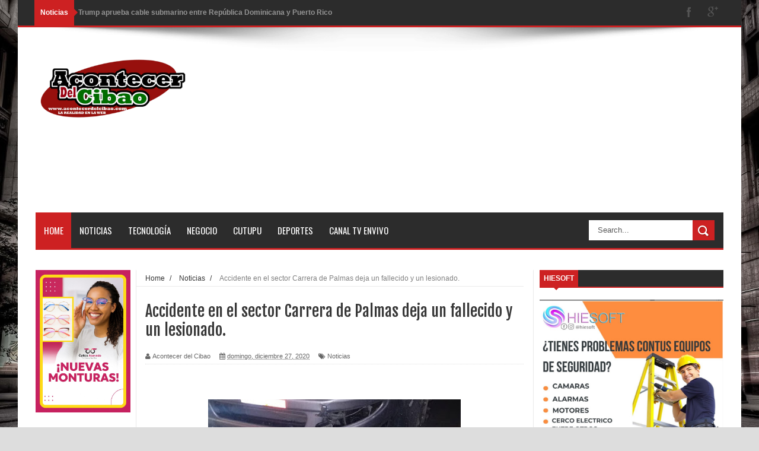

--- FILE ---
content_type: text/html; charset=UTF-8
request_url: http://www.acontecerdelcibao.com/2020/12/accidente-en-el-sector-carrera-de.html
body_size: 48379
content:
<!DOCTYPE html>
<html dir='ltr' xmlns='http://www.w3.org/1999/xhtml' xmlns:b='http://www.google.com/2005/gml/b' xmlns:data='http://www.google.com/2005/gml/data' xmlns:expr='http://www.google.com/2005/gml/expr'>
<head>
<link href='https://www.blogger.com/static/v1/widgets/335934321-css_bundle_v2.css' rel='stylesheet' type='text/css'/>
<script async='async' src='//pagead2.googlesyndication.com/pagead/js/adsbygoogle.js'></script>
<script>
     (adsbygoogle = window.adsbygoogle || []).push({
          google_ad_client: "ca-pub-1388565095957734",
          enable_page_level_ads: true
     });
</script>
<!--[if lt IE 9]> <script src="http://html5shiv.googlecode.com/svn/trunk/html5.js"> </script> <![endif]-->
<meta content='width=device-width,initial-scale=1,minimum-scale=1,maximum-scale=1' name='viewport'/>
<meta content='text/html;charset=UTF-8' http-equiv='Content-Type'/>
<meta content='IE=edge,chrome=1' http-equiv='X-UA-Compatible'/>
<meta content='text/html; charset=UTF-8' http-equiv='Content-Type'/>
<meta content='blogger' name='generator'/>
<link href='http://www.acontecerdelcibao.com/favicon.ico' rel='icon' type='image/x-icon'/>
<link href='http://www.acontecerdelcibao.com/2020/12/accidente-en-el-sector-carrera-de.html' rel='canonical'/>
<link rel="alternate" type="application/atom+xml" title="Acontecer del Cibao - Atom" href="http://www.acontecerdelcibao.com/feeds/posts/default" />
<link rel="alternate" type="application/rss+xml" title="Acontecer del Cibao - RSS" href="http://www.acontecerdelcibao.com/feeds/posts/default?alt=rss" />
<link rel="service.post" type="application/atom+xml" title="Acontecer del Cibao - Atom" href="https://www.blogger.com/feeds/6492446455168322834/posts/default" />

<link rel="alternate" type="application/atom+xml" title="Acontecer del Cibao - Atom" href="http://www.acontecerdelcibao.com/feeds/2837764384403747738/comments/default" />
<!--Can't find substitution for tag [blog.ieCssRetrofitLinks]-->
<link href='https://blogger.googleusercontent.com/img/b/R29vZ2xl/AVvXsEgjihT6Jh_BSqDS4qSMMSRlNyATvMJxG36VgfPjkUgUhVduw47lIsJvffv30iSmHG3SMT2hEi_NmW8ReiJeogxc0xtB01ePzuzpmjWEfL01qS6HkEIqHjBDp0C0RswfMfoSpenAhS4PVC4/w426-h426/133889970_2222825284516389_209271276249389535_o.jpg' rel='image_src'/>
<meta content='http://www.acontecerdelcibao.com/2020/12/accidente-en-el-sector-carrera-de.html' property='og:url'/>
<meta content='Accidente en el sector Carrera de Palmas deja un fallecido y un lesionado.' property='og:title'/>
<meta content='' property='og:description'/>
<meta content='https://blogger.googleusercontent.com/img/b/R29vZ2xl/AVvXsEgjihT6Jh_BSqDS4qSMMSRlNyATvMJxG36VgfPjkUgUhVduw47lIsJvffv30iSmHG3SMT2hEi_NmW8ReiJeogxc0xtB01ePzuzpmjWEfL01qS6HkEIqHjBDp0C0RswfMfoSpenAhS4PVC4/w1200-h630-p-k-no-nu/133889970_2222825284516389_209271276249389535_o.jpg' property='og:image'/>
<title>
Accidente en el sector Carrera de Palmas deja un fallecido y un lesionado. - Acontecer del Cibao
</title>
<!-- Description and Keywords (start) -->
<meta content='YOUR KEYWORDS HERE' name='keywords'/>
<!-- Description and Keywords (end) -->
<meta content='Accidente en el sector Carrera de Palmas deja un fallecido y un lesionado.' property='og:title'/>
<meta content='http://www.acontecerdelcibao.com/2020/12/accidente-en-el-sector-carrera-de.html' property='og:url'/>
<meta content='article' property='og:type'/>
<meta content='https://blogger.googleusercontent.com/img/b/R29vZ2xl/AVvXsEgjihT6Jh_BSqDS4qSMMSRlNyATvMJxG36VgfPjkUgUhVduw47lIsJvffv30iSmHG3SMT2hEi_NmW8ReiJeogxc0xtB01ePzuzpmjWEfL01qS6HkEIqHjBDp0C0RswfMfoSpenAhS4PVC4/w426-h426/133889970_2222825284516389_209271276249389535_o.jpg' property='og:image'/>
<meta content='Acontecer del Cibao' property='og:site_name'/>
<meta content='http://www.acontecerdelcibao.com/' name='twitter:domain'/>
<meta content='Accidente en el sector Carrera de Palmas deja un fallecido y un lesionado.' name='twitter:title'/>
<meta content='summary_large_image' name='twitter:card'/>
<meta content='https://blogger.googleusercontent.com/img/b/R29vZ2xl/AVvXsEgjihT6Jh_BSqDS4qSMMSRlNyATvMJxG36VgfPjkUgUhVduw47lIsJvffv30iSmHG3SMT2hEi_NmW8ReiJeogxc0xtB01ePzuzpmjWEfL01qS6HkEIqHjBDp0C0RswfMfoSpenAhS4PVC4/w426-h426/133889970_2222825284516389_209271276249389535_o.jpg' name='twitter:image'/>
<meta content='Accidente en el sector Carrera de Palmas deja un fallecido y un lesionado.' name='twitter:title'/>
<!-- Social Media meta tag need customer customization -->
<meta content='Facebook App ID here' property='fb:app_id'/>
<meta content='Facebook Admin ID here' property='fb:admins'/>
<meta content='@username' name='twitter:site'/>
<meta content='@username' name='twitter:creator'/>
<link href='http://fonts.googleapis.com/css?family=Fjalla+One' rel='stylesheet' type='text/css'/>
<link href='//maxcdn.bootstrapcdn.com/font-awesome/4.5.0/css/font-awesome.min.css' rel='stylesheet'/>
<link href='http://fonts.googleapis.com/css?family=Open+Sans:400,700,400italic|Archivo+Narrow:400,700,400italic|Oswald:400italic,700italic,400,700&subset=latin' media='all' rel='stylesheet' type='text/css'/>
<link href='https://www.blogger.com/static/v1/widgets/1535467126-widget_css_2_bundle.css' rel='stylesheet' type='text/css'/>

    <style type="text/css"><!-- /* 
    
<style id='page-skin-1' type='text/css'><!--
/*
-----------------------------------------------
Blogger Template Style
Name:        Mag Zilla
Author :     http://www.soratemplates.com
License:     Free Version
----------------------------------------------- */
html,body,div,span,applet,object,iframe,h1,h2,h3,h4,h5,h6,p,blockquote,pre,a,abbr,acronym,address,big,cite,code,del,dfn,em,img,ins,kbd,q,s,samp,small,strike,strong,sub,sup,tt,var,b,u,i,center,dl,dt,dd,ol,ul,li,fieldset,form,label,legend,table,caption,tbody,tfoot,thead,tr,th,td,article,aside,canvas,details,embed,figure,figcaption,footer,header,hgroup,menu,nav,output,ruby,section,summary,time,mark,audio,video{margin:0;padding:0;border:0;font-size:100%;font:inherit;vertical-align:baseline;}
/* HTML5 display-role reset for older browsers */
article,aside,details,figcaption,figure,footer,header,hgroup,menu,nav,section{display:block;}body{line-height:1;display:block;}*{margin:0;padding:0;}html{display:block;}ol,ul{list-style:none;}blockquote,q{quotes:none;}blockquote:before,blockquote:after,q:before,q:after{content:&#39;&#39;;content:none;}table{border-collapse:collapse;border-spacing:0;}
/* FRAMEWORK */
.navbar,.post-feeds,.feed-links{display:none;
}
.section,.widget{margin:0 0 0 0;padding:0 0 0 0;
}
strong,b{font-weight:bold;
}
cite,em,i{font-style:italic;
}
a:link{color:#383838;text-decoration:none;outline:none;transition:all 0.25s;-moz-transition:all 0.25s;-webkit-transition:all 0.25s;
}
a:visited{color:#333333;text-decoration:none;
}
a:hover{color:#CD2122;text-decoration:none;
}
a img{border:none;border-width:0;outline:none;
}
abbr,acronym{
}
sup,sub{vertical-align:baseline;position:relative;top:-.4em;font-size:86%;
}
sub{top:.4em;}small{font-size:86%;
}
kbd{font-size:80%;border:1px solid #999;padding:2px 5px;border-bottom-width:2px;border-radius:3px;
}
mark{background-color:#ffce00;color:black;
}
p,blockquote,pre,table,figure,hr,form,ol,dl{margin:1.5em 0;
}
hr{height:1px;border:none;background-color:#666;
}
body#layout .widget-content {
border: 1px solid #CCC;
color: #666;
height: 3.3em;
line-height: 1em;
overflow: visible !important;
padding: 5px;
position: relative;
text-align: center;
}
/* heading */
h1,h2,h3,h4,h5,h6{font-weight:bold;line-height:normal;margin:0 0 0.6em;
}
h1{font-size:200%
}
h2{font-size:180%
}
h3{font-size:160%
}
h4{font-size:140%
}
h5{font-size:120%
}
h6{font-size:100%
}
/* list */
ol{list-style:decimal outside
}
ul{list-style:disc outside
}
dt{font-weight:bold
}
dd{margin:0 0 .5em 2em
}
/* form */
input,button,select,textarea{font:inherit;font-size:100%;line-height:normal;vertical-align:baseline;
}
textarea{display:block;-webkit-box-sizing:border-box;-moz-box-sizing:border-box;box-sizing:border-box;
}
/* code blockquote */
pre,code{font-family:&quot;Courier New&quot;,Courier,Monospace;color:inherit;
}
pre{white-space:pre;word-wrap:normal;overflow:auto;
}
.post-body blockquote {
background: url(https://blogger.googleusercontent.com/img/b/R29vZ2xl/AVvXsEiHehdSpGZwWY-EDgRwMm1EkZLIV9bIwTzhEffcCdHO7R0nTgKlhii3Irp8H8Pq6OHyt4qOa7lshMUI9BldtsR6PQVCRch7RJWaCMQN1QMIKmMRsYKGu82YxdbzaL7OjdYPA_1mP0PIH0T7/s50/quote.png) no-repeat scroll left 18px transparent;
font-family: Monaco,Georgia,&quot;
font-size: 100%;
font-style: italic;
line-height: 22px;
margin: 20px 0 30px 20px;
min-height: 60px;
padding: 0 0 0 60px;
}
/* table */
.post-body table[border=&quot;1&quot;] th, .post-body table[border=&quot;1&quot;] td, .post-body table[border=&quot;1&quot;] caption{border:1px solid;padding:.2em .5em;text-align:left;vertical-align:top;
}
.post-body table.tr-caption-container {border:1px solid #e5e5e5;
}
.post-body th{font-weight:bold;
}
.post-body table[border=&quot;1&quot;] caption{border:none;font-style:italic;
}
.post-body table{
}
.post-body td, .post-body th{vertical-align:top;text-align:left;font-size:13px;padding:3px 5px;border:1px solid #e5e5e5;
}
.post-body th{background:#f0f0f0;
}
.post-body table.tr-caption-container td {border:none;padding:8px;
}
.post-body table.tr-caption-container, .post-body table.tr-caption-container img, .post-body img {max-width:100%;height:auto;
}
.post-body td.tr-caption {color:#666;font-size:80%;padding:0px 8px 8px !important;
}
img {
max-width:100%;
height:auto;
border:0;
}
table {
max-width:100%;
}
.clear {
clear:both;
}
.clear:after {
visibility:hidden;
display:block;
font-size:0;
content:" ";
clear:both;
height:0;
}
body#layout div#header-right {
width: 60%;
}
body#layout .stylebox {
float: left;
width: 100%;
margin: 0 0;
}
body#layout .tagcloud a {
float:none;
margin:0;
padding:0;
}
body#layout #mywrapper {
width: 70%;
}
body#layout #post-wrapper {
width: 54%;
float: left;
}
body#layout #sidebar-narrow {
max-width: 200px !important;
margin-right: 0;
}
body#layout #sidebar-wrapper {
overflow: visible;
width: 28%;
}
body#layout div#main {
width: 100%;
}
body#layout #bottombar .left {
float: left;
width: 20%;
}
body#layout #bottombar .center {
float: left;
width: 18%;
}
body#layout #bottombar .center1 {
float: left;
width: 18%;
}
body#layout #bottombar .right{
float: left;
width: 20%;
}
body#layout #outer-wrapper {
margin: 60px auto 0;
}
body#layout #sidebar-narrow .layout-widget-description, body#layout #sidebar-wrapper .layout-widget-description, body#layout #bottombar .layout-widget-description {
display:none;
}
body#layout div.layout-widget-description {
display: none;
}
body {
background: #dddddd none repeat scroll top left;
margin: 0 0 0 0;
padding: 0 0 0 0;
color: #333333;
font: normal normal 13px Arial, sans-serif;
text-align: left;
background-size: cover;
background-image: url(https://blogger.googleusercontent.com/img/b/R29vZ2xl/AVvXsEj21hRWtk3jm5_aXnazcuffiiqlIFirTLcq8e2-5tLvjZFKaB87EE3RB-VNc07924E_6ksoneERf6z__E7cv8YEUGp_nbZuYpp_BAfW9BwRP9i-RJH-Ds43BOaCfdPrgbTTrjiApkmAplAH/s1600/13127704793_6ec8319b3d_o.jpg);
background-repeat: no-repeat;
background-attachment: fixed;
background-position: center top;
}
/* outer-wrapper */
#outer-wrapper {
background:#ffffff;
max-width:1220px;
margin:0px auto 0;
box-shadow: 0px 0px 5px rgba(80, 80, 80, 0.1);
overflow:hidden;
}
/* NAVIGATION MENU */
.top-menu {
font: normal normal 12px Arial, sans-serif;
margin: 0 auto;
height: 43px;
background: #2c2c2c;
overflow: hidden;
padding: 0 28px;
border-bottom: 3px solid #CD2122;
}
.top-menu1 {
font:normal normal 12px Arial, sans-serif;
margin:0 auto;
height:43px;
overflow:hidden;
padding: 11px 0px 0;
}
.menubar {
list-style-type:none;
margin:0 0 0 0;
padding:0 0 0 0;
}
.menubar li {
display:block;
float:left;
line-height:38px;
margin:0 0 0 0;
padding:0 0 0 0;
border-right:1px solid #424242;
}
.menubar li a {
background: #2c2c2c;
color: #E0E0E0;
display: block;
padding: 0 12px;
}
.menubar li a:hover {
background:#CD2122;
}
ul.socialbar {
height:38px;
margin:0 0 0 0;
padding:0 0;
float:right;
}
ul.socialbar li {
display:inline-block;
list-style-type:none;
float:right;
margin:0 0;
padding:0 0;
border-right:none;
}
/* HEADER WRAPPER */
#header-wrapper {
margin:0 auto;
overflow:hidden;
padding: 0 30px;
min-height: 150px;
background: url(https://blogger.googleusercontent.com/img/b/R29vZ2xl/AVvXsEgXkBIBGs1FtRok4lhX_tfvlPXHXJEKZ9JBoYN6O8SHXSzEzK2LI2FKZHuncwwSG86Ji_ovaiRW5Anrnpj6mDJZvlZAKxDQLx8SATcgmfhA2slrzNCJAI5YnSprEraTUHIFph18YnJQA63W/s1105/top-shadow.png) no-repeat scroll center top transparent;
}
.header {
float:left;
width:25.7%;
max-width:257px;
margin: 28px 0 -5PX;
}
.header h1.title,.header p.title {
font:normal bold 60px Fjalla One, Arial, Helvetica, sans-serif;
margin:0 0 0 0;
text-transform:uppercase;
}
.header .description {
color:#555555;
}
.header a {
color:#333333;
}
.header a:hover {
color:#999;
}
.header img {
display:block;
padding: 23px 0 39px;
}
.header-right {
float: right;
padding: 0;
overflow: hidden;
margin: 32px 0px 0 0;
width: 70%;
max-width: 728px;
max-height: 90px;
}
.header-right img {
display:block;
}
/*----navi-----*/
#nav {
font: normal bold 12px Arial, sans-serif;
text-transform: uppercase;
height: 59px;
line-height: 50px;
padding: 0 28px;
background: #F4F4F4;
border-top: 1px solid #E5E5E5;
border-bottom: 1px solid #E5E5E5;
}
#main-nav {
margin: 0 auto;
width: 1160px;
height: 60px;
background: #2c2c2c;
border-bottom: 3px solid #CD2122;
}
#main-nav .menu-alert{
float:left;
padding:18px 0 0 10px ;
font-style:italic;
color:#FFF;
}
#top-menu-mob , #main-menu-mob{ display:none; }
#main-nav ul li {
text-transform: uppercase;
font-family: 'Droid Sans', sans-serif;
font-size:16px;
position: relative;
display: inline-block;
float: left;
height:60px;
}
#main-nav ul li:last-child a{border-right:0 none;}
#main-nav ul li a {
display: inline-block;
height: 60px;
line-height: 60px;
padding: 0 16px;
text-decoration: none;
color: #fff;
font-family: Oswald,sans-serif;
text-transform: uppercase;
font-size: 15px;
cursor: pointer;
font-weight: 400;
line-height: 60px;
margin: 0;
padding: 0 .9em;
}
#main-nav ul li a.active {
background: #CD2122;
}
#main-nav ul li a .sub-indicator{}
#main-nav ul li a:hover {}
#main-nav ul ul{
display: none;
padding: 0;
position: absolute;
top: 60px;
width: 180px;
z-index: 99999;
float: left;
background: #2c2c2c;
}
#main-nav ul ul li, #main-nav ul ul li:first-child {
background: none !important;
z-index: 99999;
min-width: 180px;
border: 0 none;
font-size: 15px;
height: auto;
margin: 0;
}
#main-nav ul ul li:first-child ,#main-nav ul li.current-menu-item ul li:first-child,
#main-nav ul li.current-menu-parent ul li:first-child,#main-nav ul li.current-page-ancestor ul li:first-child { border-top:0 none !important;}
#main-nav ul ul ul ,#main-nav ul li.current-menu-item ul ul, #main-nav ul li.current-menu-parent ul ul, #main-nav ul li.current-page-ancestor ul ul{right: auto;left: 100%; top: 0 !important; z-index: 99999; }
#main-nav ul.sub-menu a ,
#main-nav ul ul li.current-menu-item a,
#main-nav ul ul li.current-menu-parent a,
#main-nav ul ul li.current-page-ancestor a{
border: 0 none;
background: none !important;
height: auto !important;
line-height: 1em;
padding: 10px 10px;
width: 160px;
display: block !important;
margin-right: 0 !important;
z-index: 99999;
color: #fff !important;
}
#main-nav ul li.current-menu-item ul a,
#main-nav ul li.current-menu-parent ul a,
#main-nav ul li.current-page-ancestor ul a{ color:#eee !important; text-shadow:0 1px 1px #222 !important;}
#main-nav ul li:hover > a, #main-nav ul :hover > a { background: #CD2122 ;}
#main-nav ul ul li:hover > a,
#main-nav ul ul :hover > a {background: #CD2122 !important; padding-left:15px !important;padding-right:5px !important;}
#main-nav ul li:hover > ul {display: block;}
#main-nav ul li.current-menu-item,
#main-nav ul li.current-menu-parent,
#main-nav ul li.current-page-ancestor{
margin-top:0;
height:50px;
border-left:0 none !important;
}
#main-nav ul li.current-menu-item ul.sub-menu a, #main-nav ul li.current-menu-item ul.sub-menu a:hover,
#main-nav ul li.current-menu-parent ul.sub-menu a, #main-nav ul li.current-menu-parent ul.sub-menu a:hover
#main-nav ul li.current-page-ancestor ul.sub-menu a, #main-nav ul li.current-page-ancestor ul.sub-menu a:hover{background: none !important;}
#main-nav ul li.current-menu-item a, #main-nav ul li.current-menu-item a:hover,
#main-nav ul li.current-menu-parent a, #main-nav ul li.current-menu-parent a:hover,
#main-nav ul li.current-page-ancestor a, #main-nav ul li.current-page-ancestor a:hover{
background:$(maincolor);
text-shadow:0 1px 1px #b43300;
color:#FFF;
height:50px;
line-height:50px;
border-left:0 none !important;
}
#main-nav ul.sub-menu li.current-menu-item,#main-nav ul.sub-menu li.current-menu-item a,
#main-nav li.current-menu-item ul.sub-menu a,#main-nav ul.sub-menu li.current-menu-parent,
#main-nav ul.sub-menu li.current-menu-parent a,#main-nav li.current-menu-parent ul.sub-menu a,
#main-nav ul.sub-menu li.current-page-ancestor,#main-nav ul.sub-menu li.current-page-ancestor a,
#main-nav li.current-page-ancestor ul.sub-menu a{height:auto !important; line-height: 12px;}
#main-nav ul li.menu-item-home ul li a,
#main-nav ul ul li.menu-item-home a,
#main-nav ul li.menu-item-home ul li a:hover{
background-color:transparent !important;
text-indent:0;
background-image:none !important;
height:auto !important;
width:auto;
}
#main-menu-mob,#top-menu-mob{
background: #222;
width: 710px;
padding: 5px;
border: 1px solid #000;
color:#DDD;
height: 27px;
margin:13px 0 0 10px;
}
#top-menu-mob{
width: 350px;
margin:2px 0 0 0;
}
#main-nav.fixed-nav{
position:fixed;
top:0;
left:0;
width:100% !important;
z-index:999;
opacity:0.9;
-webkit-box-shadow: 0 5px 3px rgba(0, 0, 0, .1);
-moz-box-shadow: 0 5px 3px rgba(0, 0, 0, .1);
box-shadow: 0 5px 3px rgba(0, 0, 0, .1);
}
/* CONTENT WRAPPER */
#content-wrapper {
background-color:transparent;
margin: 0 auto;
padding: 15px 30px 0;
word-wrap:break-word;
margin-top: 1px;
}
.largebanner {
background:#fff;
border-right:1px solid #e5e5e5;
border-bottom:1px solid #e5e5e5;
border-left:1px solid #e5e5e5;
}
.largebanner .widget {
padding:15px 14px;
overflow:hidden;
}
.largebanner img, .largebanner iframe{
display:block;
max-width:100%;
border:none;
overflow:hidden;
}
/* POST WRAPPER */
#post-wrapper {
background:transparent;
float:right;
width:640px;
max-width:640px;
margin:0 0 10px;
}
.post-container {
padding:0px 0px 0 0;
}
.breadcrumbs {font-size: 90%;
height: 16px;
margin-bottom: 10px;
margin-top: 1px;
overflow: hidden;
padding: 5px;
margin-left: -15px;
border-bottom: 1px solid #ECECEC;}
.breadcrumbs > span {padding: 10px 5px 10px 10px;}
.breadcrumbs > span:last-child {background: none repeat scroll 0 0 transparent;color: #808080;}
.breadcrumbs a {color: #333333;}
.post {
background:#ffffff;
margin:0 0 15px;
padding:15px 0;
border-bottom: 1px solid #E2E2E2;
}
.post-body {
line-height:1.6em;
}
h2.post-title, h1.post-title {
font:normal normal 20px Fjalla One, Helvetica, Arial, sans-serif;
}
h2.post-title a, h1.post-title a, h2.post-title, h1.post-title {
color:#383838;
}
h2.post-title a:hover, h1.post-title a:hover {
color:#0072C6;
}
.img-thumbnail {
background:#fbfbfb url(https://blogger.googleusercontent.com/img/b/R29vZ2xl/AVvXsEihWXkEhBPlFN-Z_PzanuSe3G25_1XDr2BpsQ3DQ7MqGGkGTLV0T2rca_sh8paRGDKuTdmX45q7IkbkKkLstZzCNMg3HcII1x7TinEt49jzrniHPAKTAvz3wmWcEDdXihIyZsbFgsMZ41N8/w200-c-h140/no-image.png) no-repeat center center;
position:relative;
float:left;
width:200px;
height:150px;
margin:0 15px 0 0;
}
.img-thumbnail img {
width:200px;
height:150px;
}
span.rollover {
}
span.rollover:before {
content:"";
position: absolute;
width:24px;
height:24px;
margin:-12px;
top:50%;
left:50%;
}
span.rollover:hover {
opacity: .7;
-o-transition:all 1s;
-moz-transition:all 1s;
-webkit-transition:all 1s;
}
.post-info {
background: transparent;
margin: 0 0 12px;
color: #666666;
font-size: 11px;
padding: 5px 0;
border-bottom: 1px dotted #dedede;
}
.post-info a {
display:inline-block;
color:#666666;
}
.author-info, .time-info, .comment-info, .label-info, .review-info {
margin-right:12px;
display:inline;
}
a.readmore {
display:inline-block;
margin:15px 0 0;
background-color:#ffffff;
border:1px solid #dddddd;
padding:0px 10px;
line-height:26px;
color:#333333;
font-size:11px;
font-weight:bold;
text-transform:uppercase;
}
a.readmore:hover  {
border:1px solid #aaaaaa;
}
/* Page Navigation */
.pagenavi {
clear:both;
margin:-5px 0 10px;
text-align:center;
font-size:11px;
font-weight:bold;
text-transform:uppercase;
}
.pagenavi span,.pagenavi a {
padding:6px 10px;
margin-right:3px;
display:inline-block;
color:$(readmore.color);
background-color:$(readmore.background.color);
border: 1px solid $(readmore.border.color);
}
.pagenavi .current, .pagenavi .pages, .pagenavi a:hover {
border: 1px solid $(readmore.hover.color);
}
.pagenavi .pages {
display:none;
}
/* SIDEBAR WRAPPER */
#sidebar-wrapper {
background:transparent;
float:right;
width:33%;
max-width:310px;
margin:0 auto;
border-left: 1px solid #eaeaea;
padding-left: 10px;
}
.sidebar-container {
padding:0px 0;
}
.sidebar h2, .panel h2 {
font: normal bold 12px Arial, sans-serif;
color: #333333;
margin: 0 0 10px 0;
padding: 7px 0px;
text-transform: uppercase;
position: relative;
border-bottom: 2px solid #CD2122;
background: #2c2c2c;
}
#sidebar1 h2 span,#sidebar h2 span{
border-bottom: 2px solid #CD2122;
bottom: -2px;
padding: 7px;
color: #FFFFFF;
background: #CD2122;
}
#sidebar-narrow h2 span,#sidebar-narrow h2 span{
border-bottom: 2px solid #CD2122;
bottom: -2px;
padding: 7px;
color: #FFFFFF;
background: #CD2122;
}
#bottombar h2 span {
border-bottom: 2px solid #CD2122;
bottom: -2px;
padding: 6px;
color: #fff;
}
#sidebar1 h2 span:after,#related-posts h2 span:after,#sidebar h2 span:after,#bottombar h2 span:after,#sidebar-narrow h2 span:after {
content: no-close-quote;
position: absolute;
width: 0px;
height: 0px;
bottom: -6px;
left: 22px;
border-left: 6px solid rgba(0, 0, 0, 0);
border-right: 6px solid rgba(0, 0, 0, 0);
border-top: 6px solid #CD2122;
}
.sidebar h2:after, .panel h2:after {
content: " ";
width:90px;
height: 0px;
position: absolute;
left: 0;
bottom: -2px;
}
.sidebar .widget {
margin:0 0 20px;
}
.sidebar ul, .sidebar ol {
list-style-type:none;
margin:0 0 0 0;
padding:0 0 0 0;
}
.sidebar li {
margin:5px 0;
padding:0 0 0 0;
}
/* Recent Post */
.recent-post-title {
margin: 0 0 15px;
padding: 0;
position: relative;
border-bottom: 2px solid #CD2122;
background:#2c2c2c;
}
div.recent-post-title:after {
content: no-close-quote;
position: absolute;
width: 0px;
height: 0px;
bottom: -6px;
left: 22px;
border-left: 6px solid rgba(0, 0, 0, 0);
border-right: 6px solid rgba(0, 0, 0, 0);
border-top: 6px solid #CD2122;
}
.recent-post-title h2 {
font: normal bold 14px Arial, sans-serif;
height: 22px;
line-height: 22px;
margin: 0 0;
padding:4px 10px;
background: #CD2122;
color: #474747;
display: inline-block;
}
.recent-post-title h2 a {
color:#fff;
}
.stylebox {
float:left;
width:50%;
margin:0 0;
}
.stylebox .widget {
padding:0 15px 15px 0;
}
.stylebox .widget-content {
background:#ffffff;
}
.stylebox ul {
list-style-type:none;
margin:0 0 0 0;
padding:0 0 0 0;
}
.stylebox1 {
float:left;
width:100%;
margin:0 0;
}
.stylebox1 .widget {
padding:0 0px 15px 0;
}
.stylebox1 .widget-content {
background:#ffffff;
}
.stylebox1  ul {
list-style-type:none;
margin:0 0 0 0;
padding:0 0 0 0;
}
/* Recent Post */
ul.xpose_thumbs {
margin:0 0 0 0;
}
ul.xpose_thumbs li {
font-size:12px;
min-height:68px;
padding-bottom: 5px;
}
ul.xpose_thumbs .xpose_thumb {
position:relative;
background:#fbfbfb;
margin:3px 0 10px 0;
width:100%;
height:50px;
padding-bottom:46%;
overflow:hidden;
}
ul.xpose_thumbs .xpose_thumb img {
height:auto;
width:100%;
object-fit: cover;
}
ul.xpose_thumbs1 {
margin:0 0 0 0;
width:48%;
float:left;
}
ul.xpose_thumbs1 li {
font-size:12px;
min-height:68px;
}
ul.xpose_thumbs1 .xpose_thumb {
position:relative;
background:#fbfbfb;
margin:0px 0 10px 0;
width:100%;
overflow:hidden;
}
ul.xpose_thumbs1 .xpose_thumb img {
height:320px;
width:100%;
object-fit: cover;
}
ul.xpose_thumbs2 {
font-size:13px;
}
ul.xpose_thumbs2 li {
padding:0 0;
min-height:66px;
font-size:11px;
margin: 0 0 8px;
padding: 0 0 8px;
border-bottom:1px dotted #e5e5e5;
}
ul.xpose_thumbs2 .xpose_thumb2 {
background:#fbfbfb;
float:left;
margin:3px 8px 0 0;
height:70px;
width:70px;
}
ul.xpose_thumbs2 .xpose_thumb2 img {
height:70px;
width:70px;
}
span.xpose_title {
font:normal normal 16px Fjalla One, Helvetica, Arial, sans-serif;
display:block;
margin:0 0 5px;
line-height:1.4em;
}
span.xpose_title2 {
font-size:17px;
}
span.rp_summary {
display:block;
margin:6px 0 0;
color:#666666;
}
span.xpose_meta {
background:transparent;
display:block;
font-size:11px;
color:#aaa;
}
span.xpose_meta a {
color:#aaa !important;
display:inline-block;
}
span.xpose_meta_date, span.xpose_meta_comment, span.xpose_meta_more  {
display:inline-block;
margin-right:8px;
}
span.xpose_meta_date:before {
content: "\f133";
font-family: FontAwesome;
font-style: normal;
font-weight: normal;
text-decoration: inherit;
padding-right:4px;
}
span.xpose_meta_comment:before  {
content: "\f086";
font-family: FontAwesome;
font-style: normal;
font-weight: normal;
text-decoration: inherit;
padding-right:4px;
}
span.xpose_meta_more:before {
content: "\f0a9";
font-family: FontAwesome;
font-style: normal;
font-weight: normal;
text-decoration: inherit;
padding-right:4px;
}
ul.xpose_thumbs2 li a:hover, ul.xpose_thumbs li a:hover {
color:#CD2122;
}
ul.xpose_thumbs22 {
font-size:13px;
width:50%;
float:right;
}
ul.xpose_thumbs22 li {
padding:0 0;
min-height:66px;
font-size:11px;
margin: 0 0 8px;
padding: 0 0 8px;
border-bottom:1px dotted #e5e5e5;
}
ul.xpose_thumbs22 .xpose_thumb2 {
background:#fbfbfb;
float:left;
margin:3px 8px 0 0;
height:70px;
width:70px;
}
ul.xpose_thumbs22 .xpose_thumb2 img {
height:70px;
width:70px;
}
span.xpose_title {
font:normal normal 16px Fjalla One, Helvetica, Arial, sans-serif;
display:block;
margin:0 0 5px;
line-height:1.4em;
}
span.xpose_title2 {
font-size:17px;
}
span.rp_summary {
display:block;
margin:6px 0 0;
color:#666666;
}
div#author-box {
border: 1px solid #eee;
padding: 20px;
background: #f9f9f9;
}
span.xpose_meta {
background:transparent;
display:block;
font-size:11px;
color:#aaa;
}
span.xpose_meta a {
color:#aaa !important;
display:inline-block;
}
span.xpose_meta_date, span.xpose_meta_comment, span.xpose_meta_more  {
display:inline-block;
margin-right:8px;
}
span.xpose_meta_date:before {
content: "\f133";
font-family: FontAwesome;
font-style: normal;
font-weight: normal;
text-decoration: inherit;
padding-right:4px;
}
span.xpose_meta_comment:before  {
content: "\f086";
font-family: FontAwesome;
font-style: normal;
font-weight: normal;
text-decoration: inherit;
padding-right:4px;
}
span.xpose_meta_more:before {
content: "\f0a9";
font-family: FontAwesome;
font-style: normal;
font-weight: normal;
text-decoration: inherit;
padding-right:4px;
}
ul.xpose_thumbs22 li a:hover, ul.xpose_thumbs li a:hover {
color:#CD2122;
}
/* BOTTOMBAR */
#bottombar {
background: #2c2c2c;
overflow: hidden;
margin: 0 auto;
padding: 15px 28px;
color: #dddddd;
border-top: 4px solid #CD2122;
background-repeat: repeat;
background-size: inherit;
background-position: center top;
background-image: url('http://demo.themeum.com/wordpress/newedge/wp-content/uploads/2015/11/fooeter.png');
}
#bottombar .left {
float:left;
width:25%;
}
#bottombar .center {
float:left;
width:25%;
}
#bottombar .center1 {
float:left;
width:25%;
}
#bottombar .right {
float:right;
width:25%;
}
#bottombar .left .widget, #bottombar .center .widget ,#bottombar .center1 .widget{
margin:0 15px 15px 0;
}
#bottombar .right .widget {
margin:0 0 15px 0;
}
#bottombar h2 {
font:normal bold 13px Arial, sans-serif;
margin:0 0 10px 0;
padding:6px 0;
text-transform:uppercase;
position:relative;
border-bottom: 2px solid #696969;
color:#eeeeee;
}
#bottombar ul, #bottombar ol {
list-style-type:none;
margin:0 0 0 0;
padding:0 0 0 0;
}
#bottombar li {
margin:5px 0;
padding:0 0 0 0;
}
#bottombar ul li:before {
color:#eeeeee !important;
}
#bottombar a {
-webkit-transition: all 0.2s ease;
transition: all 0.2s ease;
color: #fff;
}
#bottombar a:hover {
color:#ffffff;
}
/* FOOTER */
#footer-wrapper {
background:#343434;
margin:0 auto;
padding:0px 20px;
overflow:hidden;
color:#eeeeee;
font-size:12px;
}
.footer-left {
float:left;
margin:10px;
margin-top: 32px;
color: #949494;
}
.footer-right {
float:right;
margin:10px;
color: #949494;
}
#footer-wrapper a {
color:#b8b8b8;
}
#footer-wrapper a:hover {
color:#ffffff;
}
/* Tab Menu */
.set, .panel {
margin: 0 0;
}
.tabs .panel {
padding:0 0;
}
.tabs-menu {
border-bottom:3px solid #E73138;
padding: 0 0;
margin:0 0;
}
.tabs-menu li {
font:normal bold 12px Arial, sans-serif;
display: inline-block;
*display: inline;
zoom: 1;
margin: 0 3px 0 0;
padding:10px;
background:#fff;
border:1px solid #e5e5e5;
border-bottom:none !important;
color:#333333;
cursor:pointer;
position:relative;
}
.tabs-menu .active-tab {
background:#E73138;
border:1px solid #E73138;
border-bottom:none !important;
color:#fff;
}
.tabs-content {
padding:10px 0;
}
.tabs-content .widget li {
float:none !important;
margin:5px 0;
}
.tabs-content .widget ul {
overflow:visible;
}
/* Custom CSS for Blogger Popular Post Widget */
.PopularPosts ul,
.PopularPosts li,
.PopularPosts li img,
.PopularPosts li a,
.PopularPosts li a img {
margin:0 0;
padding:0 0;
list-style:none;
border:none;
background:none;
outline:none;
}
.PopularPosts ul {
margin:.5em 0;
list-style:none;
color:black;
counter-reset:num;
}
.PopularPosts ul li img {
display:block;
margin:0 .5em 0 0;
width:65px;
height:65px;
float:left;
}
.PopularPosts ul li {
margin:0 10% .4em 0 !important;
padding:.5em 0em .8em .5em !important;
counter-increment:num;
position:relative;
}
.PopularPosts ul li:before,
.PopularPosts ul li .item-title a, .PopularPosts ul li a {
font-weight:bold;
color:#2c2c2c !important;
text-decoration:none;
}
#bottombar .popular-posts li {
border-bottom: 1px solid #333;
}
#bottombar .PopularPosts ul li a {
-webkit-transition: all 0.2s ease;
transition: all 0.2s ease;
color: #fff!important;
}
/* Set color and level */
.PopularPosts ul li {margin-right:1% !important}
.PopularPosts .item-thumbnail {
margin:0 0 0 0;
}
.PopularPosts .item-snippet {
font-size:11.5px;
color: #5C5C5C;
}
#bottombar .PopularPosts .item-snippet {
color: #5C5C5C;
font-size: 12px;
line-height: 32px;
}
.profile-img{
display:inline;
opaciry:10;
margin:0 6px 3px 0;
}
/* back to top */
#back-to-top {
background:#353738;
color:#ffffff;
padding:8px 10px;
font-size:24px;
border: 1px solid #4b4b4b;
}
.back-to-top {
position:fixed !important;
position:absolute;
bottom:20px;
right:15px;
z-index:999;
}
/* ==== Related Post Widget Start ==== */
#related-posts h2 > span{
border-bottom: 2px solid #CD2122;
bottom: -2px;
padding: 6px 10px;
background: #CD2122;
}
#related-posts{
float:left;
width:100%;
margin-bottom:40px;
}
#related-posts h2{
padding: 6px 0;
font: normal normal 18px Oswald;
text-transform: uppercase;
font: normal bold 12px;
text-align: left;
color: #fff;
margin-bottom: 5px;
border-bottom: 2px solid #CD2122;
background:#2c2c2c;
}
#related-posts a {
width: 205px;
text-decoration: none;
margin: 0 7px 7px 0;
float: left;
}
#related-posts #r-title {
width:100%;
padding:8px 0px 20px;
color:#fff;
height:25px;
text-align:left;
margin:-59px 0px 0px 0px;
font: normal 14px Oswald;
line-height:20px;
background: rgba(35, 35, 35, 0.9);
opacity: 0.9;filter: alpha(opacity = 90);
}
#related-posts h8 {
padding-left: 14px;
display: inline-block;
}
#related-posts .related_img {
padding:0px;
width:100%;
height:150px;
}
#related-posts .related_img:hover{
opacity:.7;
filter:alpha(opacity=70);
-moz-opacity:.7;
-khtml-opacity:.7;
}
/* share buttons */
.share-buttons-box {
height: 67px;
background: url(https://blogger.googleusercontent.com/img/b/R29vZ2xl/AVvXsEgU29sIIpySvLPC9rGtlkqCNBauQoJUdGfaAa_KwJIWtjiyrI6HKB5uY6X3yL0MeX-NA3p5zunBPz2M6TtbmTOBq1fHZi1c5TJ0rxTkzI4KgtigAyBq40NEGa962DGgSPq7IdeshQr_WlHr/s1600/share.png) no-repeat 330px 10px;
margin:20px 0 15px;
overflow:hidden;
}
.share-buttons {
margin:0 0;
height:67px;
float:left;
}
.share-buttons .share {
float:left;
margin-right:10px;
display:inline-block;
}
/* error and search */
.status-msg-wrap {
font-size:120%;
font-weight:bold;
width:100%;
margin:20px auto;
}
.status-msg-body {
padding:20px 2%;
width:96%;
}
.status-msg-border {
border:1px solid #e5e5e5;
opacity:10;
width:auto;
}
.status-msg-bg {
background-color:#ffffff;
}
.status-msg-hidden {
padding:20px 2%;
}
#ArchiveList ul li:before {
content:"" !important;
padding-right:0px !important;
}
/* facebook comments */
.fb-comments{width: 100% !important;}
.fb-comments iframe[style]{width: 100% !important;}
.fb-like-box{width: 100% !important;}
.fb-like-box iframe[style]{width: 100% !important;}
.fb-comments span{width: 100% !important;}
.fb-comments iframe span[style]{width: 100% !important;}
.fb-like-box span{width: 100% !important;}
.fb-like-box iframe span[style]{width: 100% !important;
}
.rich-snippet {
padding:10px;
margin:15px 0 0;
border:3px solid #eee;
font-size:12px;
}
/*-------sidebar----------------*/
.sidebar-narrow{margin:0}
#sidebar-narrow .widget{margin-bottom:30px;}
#sidebar-narrow{float:right;width:160px;
border-right: 1px solid #eaeaea;
padding: 0px 9px 0 0px;}
div#main {
width: 638px;
}
div#mywrapper {
float: left;
width: 825px;
}
#sidebartab {
margin-bottom: 15px;
}
.tab-widget-menu {
height: 46px;
margin: 0;
padding: 0px 0 0 2px;
}
#sidebartab .widget {
margin-bottom: 0;
padding-bottom: 0;
}
#sidebartab .h2title {
display: none;
}
#sidebartab .h2titlesmall {
display: none;
}
#sidebartab .widget-content {
box-shadow: none;
-moz-box-shadow: none;
-webkit-box-shadow: none;
border: 0;
}
.tab-widget-menu ul, .tab-widget-menu li {
list-style: none;
padding: 0;
margin: 0;
}
.tab-widget-menu li {
background: #333;
bottom: -2px;
color: #FFF;
cursor: pointer;
float: left;
height: 38px;
line-height: 38px;
margin: -2px 0px 0 0px;
padding: 0;
position: relative;
text-align: center;
width: 33.3%;
z-index: 2;
}
.tab-widget-menu li.selected {
background: #CD2122;
border-width: 1px 1px 3px;
color: #FFF;
margin-top: -2px;
}
#sidebartab .h2title, #sidebartab h2 {
display: none;
}
#sidebartab .h2titlesmall, #sidebartab h2 {
display: none;
}
#sidebartab .widget-content img {
padding: 2px;
border: 1px solid lightGrey;
width: 75px;
height: 75px;
}
#sidebartab .popular-posts li {
background: none repeat scroll 0 0 transparent;
border-bottom: 1px solid #E9E9E9;
overflow: hidden;
padding: 10px 0;
}
.PopularPosts img:hover, #sidebartab .widget-content img:hover {
-khtml-opacity: 0.4;
-moz-opacity: 0.4;
opacity: 0.4;
}
#sidebarlab .sidebar li a:hover {
color: #fff;
background: #222;
}
.PopularPosts a {font-weight:bold;}
.tagcloud a {
background: #e4e4e4;
color: #888;
display: block;
float: left;
font-size: 14px!important;
line-height: 12px;
margin: 0 2px 2px 0;
padding: 12px 17px;
}
.tagcloud a:link {
color: #888;
}
.tagcloud a:hover {
background: #CD2122;
color: #fff;
}
.tagcloud1 .Label a{
background: rgba(85, 85, 85, 0.52);
color: #888;
display: block;
float: left;
font-size: 14px!important;
line-height: 12px;
margin: 0 2px 2px 0;
padding: 12px 17px;
}
.tagcloud1 a:link {
color: #888;
}
.tagcloud1 a:hover {
background: #CD2122;
color: #fff;
}
.showpageArea a {
clear:both;
margin:-5px 0 10px;
text-align:center;
font-size:11px;
font-weight:bold;
text-transform:uppercase;
}
.showpageNum a {
padding:6px 10px;
margin-right:3px;
display:inline-block;
color:#333333;
background-color:#ffffff;
border: 1px solid #dddddd;
}
.showpageNum a:hover {
border: 1px solid #aaaaaa;
}
.showpagePoint {
padding:6px 10px;
margin-right:3px;
display:inline-block;
color:#333333;
background-color:#ffffff;
border: 1px solid #aaaaaa;
}
.showpageOf {
display:none;
}
.showpage a {
padding:6px 10px;
margin-right:3px;
display:inline-block;
color:#333333;
background-color:#ffffff;
border: 1px solid #dddddd;
}
.showpage a:hover {
border: 1px solid #aaaaaa;
}
.showpageNum a:link,.showpage a:link {
text-decoration:none;
color:#666;
}
.button {
text-align: center;
width: 100%;
margin: 10px 0;
padding: 0;
font-size: 14px;
font-family: 'Tahoma', Geneva, Sans-serif;
color: #fff;
margin-left: 0em !important;
}
.button ul {
margin: 0;
padding: 0;
}
.button li {
display: inline-block;
margin: 10px 0;
padding: 0;
}
#Attribution1 {
height:0px;
visibility:hidden;
display:none
}
.author-avatar img{border:1px solid #ccc;padding:4px;background:#fff;float:left;margin:0 10px 5px 0;border:50%;box-shadow:0 0 3px 0 #b5b5b5;-moz-box-shadow:0 0 3px 0 #b5b5b5;-webkit-box-shadow:0 0 3px 0 #b5b5b5}
#author-box h3 {
padding-bottom: 5px;
border-bottom: 1px solid #D7D7D7;
font-size: 18px;
font-family: Oswald,arial,Georgia,serif;
}
.share-post {
font-size: 13px;
margin-top: 15px;
}
.share-post li {
float: left;
}
.share-post a {
display: block;
margin-right: 10px;
text-indent: -9999px;
margin-left: 12px;
background: url(https://blogger.googleusercontent.com/img/b/R29vZ2xl/AVvXsEjJfnavqytznfkaps6lkqEQXWOvOezoXECOaAP6B1xYhjBNs_UvSKQXy2cTP7aQZCO9wCqNrlNIybYnVnWSK1NXoMVQRINUM7ROUHzD5m1c0w_H6W-Nw43x2rURGPnPzJ_4lqlcAK6vK60/s1600/single-share.png) no-repeat;
-webkit-transition: opacity .2s;
-moz-transition: opacity .2s;
-o-transition: opacity .2s;
transition: opacity .2s;
}
.share-post a:hover {
opacity: .7;
}
.share-post
.facebook a {
width: 7px;
}
.share-post
.twitter a {
width: 18px;
background-position: -47px 0;
}
.share-post
.google a {
width: 14px;
background-position: -105px 0;
}
.share-post
.pinterest a {
width: 11px;
background-position: -159px 1px;
}
/*** Share Post Styling ***/
#share-post {
width: 100%;
overflow: hidden;
margin-top: 20px;
}
#share-post a {
display: block;
height: 32px;
line-height: 32px;
color: #fff;
float: left;
padding-right: 10px;
margin-right: 10px;
margin-bottom: 25px;
}
#share-post
.facebook {
background-color: #436FC9;
}
#share-post
.twitter {
background-color: #40BEF4;
}
#share-post
.google {
background-color: #EC5F4A;
}
#share-post
span {
display: block;
width: 32px;
height: 32px;
float: left;
margin-right: 10px;
background: url(https://blogger.googleusercontent.com/img/b/R29vZ2xl/AVvXsEjJfnavqytznfkaps6lkqEQXWOvOezoXECOaAP6B1xYhjBNs_UvSKQXy2cTP7aQZCO9wCqNrlNIybYnVnWSK1NXoMVQRINUM7ROUHzD5m1c0w_H6W-Nw43x2rURGPnPzJ_4lqlcAK6vK60/s1600/single-share.png) no-repeat;
}
#share-post
.facebook span {
background-color: #3967C6;
}
#share-post
.twitter span {
background-color: #26B5F2;
background-position: -72px 0;
}
#share-post
.google span {
background-color: #E94D36;
background-position: -144px 0;
}
/* Search Box
----------------------------------------------- */
#searchformfix{
float:right;
overflow:hidden;
position:relative;
margin-right: 15px;
margin-top: 6px;
}
#searchform{
margin:7px 0 0;
padding:0;
}
#searchform fieldset{
padding:0;
border:none;
margin:0;
}
#searchform input[type="text"]{
background:#fff; border:none;
float:left; padding:0px 10px 0px 15px;
margin:0px; width:150px; height:34px;
line-height:34px;
transition:all 600ms cubic-bezier(0.215,0.61,0.355,1) 0s;
-moz-transition:all 300ms cubic-bezier(0.215,0.61,0.355,1) 0s;
-webkit-transition:all 600ms cubic-bezier(0.215,0.61,0.355,1) 0s;
-o-transition:all 600ms cubic-bezier(0.215,0.61,0.355,1) 0s; color:#585858}
#searchform input[type=text]:hover,#searchform input[type=text]:focus {width:200px;}
#searchform input[type=submit]{
background:url(https://blogger.googleusercontent.com/img/b/R29vZ2xl/AVvXsEginjgVDe9G9IQKIGV-8zXmSMThky90mBh5yX7D5-bDrJx87XRIagyNjKxm6P-g-k3gtPhc7IUOs6b8VLwT4kULOU1hXWj4z7WSye6yTU1pG8qUonyMGen9hEVgWvi1BSOFh7ZWZZp6xygg/s1600/icon-search.png) center 9px no-repeat;
cursor:pointer;
margin:0;
padding:0;
width:37px;
height:34px;
line-height:34px;
background-color:#CD2122;
}
input[type=submit]{
padding:4px 17px;
color:#ffffcolor:#585858;
text-transform:uppercase;
border:none;
font-size:20px;
background:url(gradient.png) bottom repeat-x;
cursor:pointer;
margin-top:10px;
float:left;
overflow:visible;
transition:all .3s linear;
-moz-transition:all .3s linear;
-o-transition:all .3s linear;
-webkit-transition:all .3s linear;
}
#searchform input[type=submit]:hover{
background-color:#333;
}
.selectnav {
display:none;
}
/*---Flicker Image Gallery-----*/
.flickr_plugin {
width: 100%;
}
.flickr_badge_image {
float: left;
height: 70px;
margin: 8px 5px 0px 5px;
width: 70px;
}
.flickr_badge_image a {
display: block;
}
.flickr_badge_image a img {
display: block;
width: 100%;
height: auto;
-webkit-transition: opacity 100ms linear;
-moz-transition: opacity 100ms linear;
-ms-transition: opacity 100ms linear;
-o-transition: opacity 100ms linear;
transition: opacity 100ms linear;
}
.flickr_badge_image a img:hover {
opacity: .5;
}
div#act {
display: none;
}
#sidebar-narrow .list-label-widget-content li:before {
content: "\f02b";
font-family: fontawesome;
margin-right: 5px;
}
#sidebar-narrow .list-label-widget-content li {
display: block;
padding: 0 0 8px 0;
position: relative;
}
#sidebar-narrow .list-label-widget-content li a {
color: #555555;
font-size: 13px;
font-weight: normal;
}
#sidebar-narrow .list-label-widget-content li a:first-child {
text-transform: capitalize;
}
#sidebar-narrow .list-label-widget-content li a:hover {
text-decoration: underline;
}
#sidebar-narrow .list-label-widget-content li span:last-child {
color: #949494;
font-size: 12px;
font-weight: bold;
position: absolute;
right: 0;
top: 0;
}
#sidebar-narrow .list-label-widget-content li:hover span:last-child {
text-decoration: underline;
}
/***** Social link*****/
ul.socialbar li,ul.socialbar li{
float: left;
margin-right: 0px;
margin-bottom:0px;
padding: 0px;
display:block;
width: auto;
background:#2c2c2c;
}
ul.socialbar li a, ul.socialbar li a, a.soc-follow {
display: block;
float: left;
margin: 0;
padding: 0;
width: 40px;
height: 43px;
margin-bottom:2px;
text-indent: -9999px;
-webkit-transition: all 0.3s ease 0s;
-moz-transition: all 0.3s ease 0s;
-ms-transition: all 0.3s ease 0s;
-o-transition: all 0.3s ease 0s;
transition: all 0.3s ease 0s;
}
a.soc-follow.dribbble {
background: url(https://blogger.googleusercontent.com/img/b/R29vZ2xl/AVvXsEgsJ8If7u9b9kmidAMoyAChuSYYWXUOaCTJrusv3k9n7cS9ZY6PbRa9x3dgYYaAmPbbLks0EnzVNB8YuzW-c_2lX0xZykB-gazYjPI1pwrSxaflUNuCEv3Mlni6p7VLDQJxf7q26VQFOBA/s1600/dribbble.png) no-repeat 0 0;
}
a.soc-follow.dribbble:hover {
background-color: #ef5b92;
}
a.soc-follow.facebook {
background: url(https://blogger.googleusercontent.com/img/b/R29vZ2xl/AVvXsEiLUv44Ze1uoJzpgTrI6tKTPPr61t_To1KNrXpdpcnTKtwg0M82y-7HcJoAf2J_iU1BMbqISLntAeIkIZF-1x9ypkLtVRD1blTZVjrnwdet-5-Yv2mxb-WKHjucH-h5mPQdzLLTv6x1Rns/s1600/facebook.png) no-repeat 0 0;
}
a.soc-follow.facebook:hover{
background-color: #3b5998;
}
a.soc-follow.flickrs {
background: url(https://blogger.googleusercontent.com/img/b/R29vZ2xl/AVvXsEiATrXzsWmVdTttwT2Dw1yAbJ8m8hdL486vMsPykW-dnQa9AktYqbNi2lDlbZ-xaqNrbH41JztLppq_dQJWxu0rSaBZsXd6v-onvBrijB3isO5WMGIAciu5eR_5CxRhM3B0e9OPC1t29z8/s1600/flickr.png) no-repeat 0 0;
}
a.soc-follow.flickrs:hover {
background-color: #f1628b;
}
a.soc-follow.googleplus {
background: url(https://blogger.googleusercontent.com/img/b/R29vZ2xl/AVvXsEgs0AfqFoghzzEVCbs83i846Mi-05caJbpm1QB5EKCShtQ3MHI2SQxxKMY8KYLW_qAO5jvE-_25r_iSuKRBdvLUKDL-rUj01LVdB7TsMAncABsGEikVvVZ-z0Es584_LXYYJ4MAwq225AU/s1600/googleplus.png) no-repeat 0 0;
}
a.soc-follow.googleplus:hover {
background-color: #d94a39;
}
a.soc-follow.linkedin {
background: url(https://blogger.googleusercontent.com/img/b/R29vZ2xl/AVvXsEgoiKsxDEZa-ayYQBhZhzMR7ML5Rr31l3lmblieg8qpncrt_iZbxp7_85jUGj5gY7sNPQWgYEUnPhWrUCwogyD8S-lS5XPigLklTvL5wy_GW1S569w8D4vbNU0AeEE7_H6XBH0AFKKXMjI/s1600/linkedin.png) no-repeat 0 0;
}
a.soc-follow.linkedin:hover {
background-color: #71b2d0;
}
a.soc-follow.twitter {
background: url(https://blogger.googleusercontent.com/img/b/R29vZ2xl/AVvXsEhGltKpf0DroOoFZ3u8B1AZBjxfO1R4fOPXGT6SPLvf09IHISGizT6hEeoNNUjOOAdQkcfcmpJ72M4zA6VZeobgumR1dk-emcH3UuvOOJVNcS9ix1-irS2u_gs97tVFJ3nEcfrscjvr4P0/s1600/twitter.png) no-repeat 0 0;
}
a.soc-follow.twitter:hover {
background-color: #48c4d2;
}
a.soc-follow.vimeo {
background: url(https://blogger.googleusercontent.com/img/b/R29vZ2xl/AVvXsEg_zwLfUzVJ0lrDyGxhjHO2ZbZHyVUKTNcyaOLJbV8Y88ckpfs4mzWke2NlmoQp1vHzqOEMsOAQQ1TAV-SpZaeN6E3EmtXZT67Uhk66uy3uydE_pzLMUsURkftBC1DGMi4BTOqOQSuz2rM/s1600/vimeo.png) no-repeat 0 0;
}
a.soc-follow.vimeo:hover {
background-color: #62a0ad;
}
ul.socicon-2 li a:hover, ul.socicon li a:hover, a.soc-follow:hover {
background-position: 0 -40px;
}
#nav.fixed-nav{
position: fixed;
top: 0;
left: 0;
width: 100% !important;
z-index: 999;
background: #fff;
-webkit-box-shadow: 0 5px 3px rgba(0, 0, 0, .1);
-moz-box-shadow: 0 5px 3px rgba(0, 0, 0, .1);
box-shadow: 0 5px 3px rgba(0, 0, 0, .1);
padding: 0;
}
div.conty {
width: 1050px;
margin: 0 auto;
}
#beakingnews {
background:#2c2c2c;
float: left;
height: 42px;
line-height:  42px;
overflow: hidden;
width: 60.2%;
}
#recentpostbreaking li a {
color:#949494;
font-family: sans-serif;
font-weight: bold;
}
#recentpostbreaking li a:hover {
color:#CD2122;
}
#beakingnews .tulisbreaking {
background:#CD2122;
}
#beakingnews .tulisbreaking{
color:$(mainbgfontcol.background.color) !important;
}
span.tulisbreaking:after{
content: close-quote;
position: absolute;
width: 0px;
top: 15px;
right: -12px;
border-bottom: 6px solid rgba(0, 0, 0, 0);
border-left: 6px solid #CD2122;
border-top: 6px solid rgba(0, 0, 0, 0);
border-right: 6px solid rgba(0, 0, 0, 0);
}
#beakingnews .tulisbreaking {
color: #FFFFFF;
display: block;
float: left;
font-family: sans-serif;
font-weight: bold;
padding: 0 10px;
position: absolute;
border-bottom: 1px solid #CD2122;
}
#recentpostbreaking {
float: left;
margin-left: 74px;
}
#recentpostbreaking ul,#recentpostbreaking li{list-style:none;margin:0;padding:0}
/*-------sidebar----------------*/
.sidebar-narrow{margin:0}
#sidebar-narrow .widget{margin-bottom:30px;}
#sidebar-narrow{float:right;width:160px;margin-right: 14px;
}
#sidebar-narrow .list-label-widget-content li:before {
content: "\f02b";
font-family: fontawesome;
margin-right: 5px;
}
#sidebar-narrow .list-label-widget-content li {
display: block;
padding: 0 0 8px 0;
position: relative;
}
#sidebar-narrow .list-label-widget-content li a {
color: #555555;
font-size: 13px;
font-weight: normal;
}
#sidebar-narrow .list-label-widget-content li a:first-child {
text-transform: capitalize;
}
#sidebar-narrow .list-label-widget-content li a:hover {
text-decoration: underline;
}
#sidebar-narrow .list-label-widget-content li span:last-child {
color: #949494;
font-size: 12px;
font-weight: bold;
position: absolute;
right: 0;
top: 0;
}
#sidebar-narrow .list-label-widget-content li:hover span:last-child {
text-decoration: underline;
}
.large-thumb .xpose_title a {
color: #fff;
font-size: 20px;
}
.large-thumb {
position: absolute;
bottom: 15px;
z-index: 99;
width:87%;
padding: 20px;
color: #fff;
background: url('https://blogger.googleusercontent.com/img/b/R29vZ2xl/AVvXsEhsY_bg7jUM-zcsPg1647Eb36FWLO0JP3IVPTECBLkoULD4LsNYTXmlgz2dCLxZVoj4BdX75jYCkiY8iSj3xK1id-3wJhu3kC9atnb-BesBBpL6XZ3ppLU3LQuCPvkczVW2b_tCf2tethbA/s1600/gradient.png') repeat-x scroll 0% 0% transparent;
}
span.rp_summary {
display: none;
}
.large-thumb span.xpose_meta {
background: transparent;
display: block;
font-size: 12px;
color: #dadada;
}
.large-thumb span.xpose_meta a {
color: #Dadada !important;
display: inline-block;
}
.large-thumb .xpose_meta_comment {
float: right;
}
ul.xpose_thumbs1 {
position: relative;
}
ul.xpose_thumbs {
position: relative;
}
span.more_meta .fa {
margin-right: 5px;
}
span.s_category .fa {
margin-right: 5px;
}
.featured_thumb h3 {
font: normal normal 18px Fjalla One, Helvetica, Arial, sans-serif;
display: block;
margin: 0 0 5px;
line-height: 1.4em;
}
/* TIPSY
-----------------------------------------------*/
.tipsy {
padding: 5px;
font-size: 10px;
position: absolute;
z-index: 100000;
}
.tipsy-inner {
padding: 1px 10px 0;
background-color: #303030;
color: white;
max-width: 300px;
text-align: center;
}
.tipsy-inner {
border-radius: 2px;
}
.tipsy-arrow {
position: absolute;
width: 9px;
height: 5px;
}
.tipsy-n .tipsy-arrow {
top: 0;
left: 50%;
margin-left: -4px;
}
.tipsy .tipsy-arrow:before {
content: no-close-quote;
position: absolute;
width: 0;
height: 0;
}
.tipsy-n .tipsy-arrow:before {
bottom: -1px;
left: -2px;
border-left: 6px solid transparent;
border-right: 6px solid transparent;
border-bottom: 6px solid #303030;
}
.tipsy-nw .tipsy-arrow {
top: 0;
left: 10px;
}
.tipsy-ne .tipsy-arrow {
top: 0;
right: 10px;
}
.tipsy-s .tipsy-arrow {
bottom: 0;
left: 50%;
margin-left: -4px;
}
.tipsy-s .tipsy-arrow:before {
bottom: -1px;
left: -2px;
border-left: 6px solid transparent;
border-right: 6px solid transparent;
border-top: 6px solid #303030;
}
.tipsy-sw .tipsy-arrow {
bottom: 0;
left: 10px;
}
.tipsy-se .tipsy-arrow {
bottom: 0;
right: 10px;
}
.tipsy-e .tipsy-arrow {
top: 50%;
margin-top: -4px;
right: 0;
width: 5px;
height: 9px;
}
.tipsy-e .tipsy-arrow:before {
bottom: -6px;
right: 0;
border-right: 6px solid rgba(0, 0, 0, 0);
border-top: 6px solid #303030;
}
.tipsy-w .tipsy-arrow {
top: 50%;
margin-top: -4px;
left: 0;
width: 5px;
height: 9px;
}
.tipsy-w .tipsy-arrow:before {
bottom: 6px;
left: -1px;
border-bottom: 6px solid rgba(0, 0, 0, 0);
border-right: 6px solid #303030;
}
.more_posts:after {
content: ".";
display: block;
clear: both;
visibility: hidden;
line-height: 0;
height: 0;
}
.more_posts .item_small {
width: 100%;
padding: 0 0 10px;
margin: 0 0 10px;
border-bottom: 1px solid #333;
}
.more_posts .item_small:after {
content: ".";
display: block;
clear: both;
visibility: hidden;
line-height: 0;
height: 0;
}
.more_posts .item_small .featured_thumb {
float: left;
width: 65px;
height: 65px;
margin: 0 15px 0 0;
}
.more_posts .item_small .featured_thumb img {
width: 65px;
height: 65px;
}
.more_posts .item_small .item-details h3 {
font-size: 13px;
line-height: 20px;
margin: 0 0 8px;
}
.more_posts .post_meta {
font-size: 12px;
line-height: 20px;
}
#bottombar .post_meta a {
color: #969696;
}
.more_posts .post_meta i {
font-size: 13px;
}
.more_posts .item_small:last-child {
border-width: 0;
}
.post_meta .fa {
margin-right: 5px;
}
.more_posts {
margin-top: 14px;
}
#bottombar .popular-posts li:last-child {
border-width: 0;
}
.social.with_color a:hover {
-webkit-transform: translateY(-2px);
-ms-transform: translateY(-2px);
transform: translateY(-2px);
}
.social a {
float: left;
text-align: center;
margin: 4px 0 4px 4px;
width: 34px;
height: 34px;
font-size: 16px;
color: #9E9E9E;
-webkit-transition: all 0.1s ease;
transition: all 0.1s ease;
}
.social a i {
background: #F7F7F7;
border-radius: 2px;
border: 1px solid #EBEBEB;
padding: 8px 0;
display: block;
-webkit-transition: all 0.2s ease;
transition: all 0.2s ease;
}
.social a:hover .fa-twitter, .social a:hover .icons-social-twitter, .with_color a .fa-twitter, .with_color a .icons-social-twitter {
background: #00abdc;
}
.social a:hover .fa-facebook, .social a:hover .icons-social-facebook, .with_color a .fa-facebook, .with_color a .icons-social-facebook {
background: #325c94;
}
.social a:hover .fa-dribbble, .social a:hover .icons-social-dribbble, .with_color a .fa-dribbble, .with_color a .icons-social-dribbble {
background: #fa4086;
}
.social a:hover .fa-rss, .social a:hover .icons-rss, .with_color a .fa-rss, .with_color a .icons-rss {
background: #f1862f;
}
.social a:hover .fa-github, .social a:hover .icons-social-github, .with_color a .fa-github, .with_color a .icons-social-github {
background: #333;
}
.social a:hover .fa-instagram, .with_color a .fa-instagram {
background: #964b00;
}
.social a:hover .fa-linkedin, .social a:hover .icons-social-linkedin, .with_color a .fa-linkedin, .with_color a .icons-social-linkedin {
background: #0073b2;
}
.social a:hover .fa-pinterest, .social a:hover .icons-social-pinterest, .with_color a .fa-pinterest, .with_color a .icons-social-pinterest {
background: #d9031f;
}
.social a:hover .fa-google-plus, .social a:hover .icons-social-google-plus, .with_color a .fa-google-plus, .with_color a .icons-social-google-plus {
background: #d9031f;
}
.social a:hover .fa-foursquare, .with_color a .fa-foursquare {
background: #0cbadf;
}
.social a:hover .fa-skype, .social a:hover .icons-social-skype, .with_color a .fa-skype, .with_color a .icons-social-skype {
background: #00b9e5;
}
.social a:hover .fa-cloud, .social a:hover .icons-social-soundcloud, .with_color a .fa-cloud, .with_color a .icons-social-soundcloud {
background: #ff7700;
}
.social a:hover .fa-youtube, .social a:hover .icons-social-youtube, .with_color a .fa-youtube, .with_color a .icons-social-youtube {
background: #d9031f;
}
.social a:hover .fa-tumblr, .social a:hover .icons-social-tumblr, .with_color a .fa-tumblr, .with_color a .icons-social-tumblr {
background: #325c94;
}
.social a:hover .fa-star, .with_color a .fa-star {
background: #F8AC24;
}
.social a:hover .fa-flickr, .social a:hover .icons-social-flickr, .with_color a .fa-flickr, .with_color a .icons-social-flickr {
background: #fa4086;
}
.social a:hover .fa-random, .with_color a .fa-random, .social a:hover .fa-envelope-o, .with_color a .fa-envelope-o, .social a:hover .fa-home, .with_color a .fa-home {
background: #1D1E20;
}
.social a:hover i, .with_color i {
color: #fff;
}
.with_color a i {
border: none !important;
}
#sidebartab ul.helploggercomments{list-style: none;margin: 0;padding: 0;}
#sidebartab .helploggercomments li {background: none !important;margin: 10px 0 6px !important;padding: 0 0 6px 0 !important;display: block;clear: both;overflow: hidden;list-style: none;word-break:break-all;}
#sidebartab .helploggercomments li .avatarImage {padding: 3px;
background: #fefefe;-webkit-box-shadow: 0 1px 1px #ccc;-moz-box-shadow: 0 1px 1px #ccc;box-shadow: 0 1px 1px #ccc;float: left;margin: 0 6px 0 0;position: relative;overflow: hidden;}
#sidebartab .avatarRound {-webkit-border-radius: 100px;-moz-border-radius: 100px;border-radius: 100px;}
#sidebartab .helploggercomments li img {padding: 0px;position: relative;overflow: hidden;display: block;}
#sidebartab .helploggercomments li span {margin-top: 4px;color: #666;display: block;font-size: 12px;font-style: italic;line-height: 1.4;}
#bottombar ul.helploggercomments{list-style: none;margin: 0;padding: 0;margin-top: 14px;}
#bottombar .helploggercomments li {background: none !important;display: block;
clear: both;
overflow: hidden;
list-style: none;
word-break: break-all;
padding: 0 0 12px;
margin: 0 0 12px;
border-bottom: 1px solid #333;}
#bottombar .helploggercomments li .avatarImage {float: left;margin: 0 6px 0 0;position: relative;overflow: hidden;}
#bottombar .helploggercomments li img {padding: 0px;position: relative;overflow: hidden;display: block;}
#bottombar .helploggercomments li span {margin-top: 4px;color: #666;display: block;font-size: 12px;font-style: italic;line-height: 1.4;}
#bottombar .helploggercomments  li:last-child {
border-width: 0;
}
/* LABELED POSTS
-----------------------------------------------*/
.def_wgr {
min-width: 248px;
width: 46%;
box-sizing: border-box;
float: left;
position: relative;
}
.equal-posts img {
width: 248px;
height: 273px;
}
.gallery-posts .def_wgr:first-child {
margin: 0 10px 0 0;
}
.gallery-posts .def_wgr:first-child img {
width: 288px;
height: 245px;
object-fit: cover;
}
.gallery-posts .def_wgr img {
width: 75px;
height: 75px;
}
.block-posts .item_small:first-child img {
width: 250px;
height: 326px;
}
.block-posts .item_small .featured_thumb a.first_A, .block-posts .item_small:first-child .featured_thumb {
width: 250px;
height: 326px;
overflow: hidden;
}
.block-posts .item_small:first-child .featured_thumb .thumb-icon {
width: 250px;
}
.block-posts .item_small:first-child .featured_thumb {
clear: both;
margin: 0;
}
.block-posts .item_small img {
width: 65px;
height: 65px;
}
.block-posts .item_small .featured_thumb a, .block-posts .item_small .featured_thumb {
display: block;
width: 65px;
height: 65px;
overflow: hidden;
}
.block-posts .item_small .featured_thumb .thumb-icon {
width: 65px;
}
.block-posts .item_small .featured_thumb {
float: left;
margin: 0 15px 0 0;
}
.gallery-posts .def_wgr:first-child {
min-width: 240px;
width: 288px;
height: 245px;
}
.gallery-posts .def_wgr {
min-width: 75px;
width: 75px;
margin: 0 0 10px 10px;
overflow: hidden;
}
.gallery-posts .def_wgr:first-child h3, .gallery-posts .def_wgr:first-child .details, .block-posts .item_small:first-child .featured_thumb a h3, .block-posts .item_small .details h3, .block-posts .item_small:first-child .details .s_category {
display: block;
}
.gallery-posts .def_wgr h3, .gallery-posts .def_wgr .details, .block-posts .item_small .featured_thumb a h3, .block-posts .item_small:first-child .details h3, .block-posts .item_small .details .s_category {
display: none;
}
.gallery-posts .def_wgr:first-child a.first_A {
height: 245px;
}
.gallery-posts .def_wgr a.first_A {
display: block;
height: 75px;
}
.block-posts .item_small {
float: left;
width: 49%;
box-sizing: border-box;
padding: 0 0 10px;
margin: 0 0 10px;
border-bottom: 1px solid #F1F1F1;
}
.block-posts .item_small:first-child {
width: 51%;
margin-right: 15px;
padding: 0;
margin: 0;
border-width: 0;
}
.block-posts .item_small:last-child {
padding: 0;
margin: 0;
border-width: 0;
}
.block-posts .item_small:first-child .featured_thumb a h3 {
font-size: 17px;
position: absolute;
bottom: 40px;
left: 0;
padding: 0 20px;
margin: 0 0 10px !important;
color: #FFF;
z-index: 98;
}
.block-posts .item_small:first-child .details {
color: #B4B4B4;
position: absolute;
bottom: 40px;
left: 21px;
width: 250px;
z-index: 98;
}
.block-posts .item_small:first-child .post_meta {
padding: 0 20px 0 20px;
font-size: 11px;
}
.block-posts .item_small:first-child .post_meta a {
color: #B4B4B4;
}
.block-posts .item_small:first-child .post_meta a:hover {
color: #fff !important;
}
.block-posts .item_small:first-child .post_meta a:nth-child(2) {
font-size: 13px;
float: right;
}
.gallery-posts .def_wgr:first-child a.first_A:after {
width: 100%;
height: 151px;
background: url(&#39;https://blogger.googleusercontent.com/img/b/R29vZ2xl/AVvXsEhsY_bg7jUM-zcsPg1647Eb36FWLO0JP3IVPTECBLkoULD4LsNYTXmlgz2dCLxZVoj4BdX75jYCkiY8iSj3xK1id-3wJhu3kC9atnb-BesBBpL6XZ3ppLU3LQuCPvkczVW2b_tCf2tethbA/s1600/gradient.png&#39;) repeat-x scroll 0% 0% transparent;
}
.gallery-posts .def_wgr a.first_A:after {
background: none repeat scroll 0% 0% transparent;
height: 80px;
width: 80px;
}
.gallery-posts .def_wgr:first-child .featured_thumb .thumb-icon i {
top: -36px;
left: 20px;
font-size: 30px;
}
.gallery-posts .featured_thumb .thumb-icon i {
top: 20px;
left: 29px;
font-size: 18px;
}
.gallery-posts .def_wgr:first-child .featured_thumb:hover .thumb-icon i {
top: 20px;
}
.gallery-posts .featured_thumb:hover .thumb-icon i {
top: 30px;
}
.block-posts .item_small a.first_A:after, .def_wgr a.first_A:after {
content: no-close-quote;
position: absolute;
bottom: 0;
left: 0;
width: 100%;
height: 151px;
background: url(&#39;https://blogger.googleusercontent.com/img/b/R29vZ2xl/AVvXsEhsY_bg7jUM-zcsPg1647Eb36FWLO0JP3IVPTECBLkoULD4LsNYTXmlgz2dCLxZVoj4BdX75jYCkiY8iSj3xK1id-3wJhu3kC9atnb-BesBBpL6XZ3ppLU3LQuCPvkczVW2b_tCf2tethbA/s1600/gradient.png&#39;) repeat-x scroll 0% 0% transparent;
}
.equal-posts .def_wgr:first-child, .equal-posts .def_wgr:nth-child(3), .equal-posts .def_wgr:nth-child(5), .equal-posts .def_wgr:nth-child(7), .equal-posts .def_wgr:nth-child(9), .equal-posts .def_wgr:nth-child(11), .equal-posts .def_wgr:nth-child(13), .equal-posts .def_wgr:nth-child(15), .equal-posts .def_wgr:nth-child(17) {
margin: 0 20px 0 0;
}
.def_wgr h3 {
position: absolute;
bottom: 40px;
left: 0;
padding: 0 20px;
margin: 0 0 10px !important;
color: #FFF;
z-index: 98;
font-size: 17px;
}
.def_wgr .details {
position: absolute;
bottom: 20px;
left: 0;
width: 100%;
color: #FFF;
z-index: 98;
}
.def_wgr .s_category {
padding: 0 0 0 20px;
font-size: 11px;
}
.def_wgr .s_category a {
margin: 0 12px 0 0;
}
.def_wgr .details a, .def_wgr .details {
color: #dadada;
}
.def_wgr .more_meta a {
margin: 0 20px 0 10px;
font-size: 13px;
float: right;
}
.wgr .details a:hover, .def_wgr .details a:hover {
color: #FFF;
}
.block-posts .item_small .details h3 {
font-size: 14px;
line-height: 20px;
margin: 0 0 8px;
}
.block-posts .item_small .details .post_meta a {
color: #C2C2C2;
margin: 0 12px 0 0;
transition: all 0.2s ease 0s;
font-size: 12px;
line-height: 20px;
}
.block-posts .item_small:first-child .details .post_meta a:nth-child(2) {
display: block;
}
.block-posts .item_small .details .post_meta a:nth-child(2) {
display: none;
}
.block-posts .item_small .featured_thumb .thumb-icon i {
font-size: 18px;
}
.block-posts .item_small:first-child .featured_thumb .thumb-icon i {
font-size: 30px;
}
#block_carousel {
margin: 0 -5px;
width: 102%;
}
#block_carousel .item {
margin: 0 6px;
}
#block_carousel .featured_thumb img {
height: 116px;
width: 165px;
}
#block_carousel .featured_thumb a {
display: block;
height: 116px;
}
#block_carousel h3 {
font-size: 15px !important;
line-height: 20px;
margin: 14px 0 2px;
font-weight: 700;
}
#block_carousel a.date_c {
display: block;
font-size: 11px;
color: #C2C2C2;
transition: all 0.2s ease 0s;
}
#block_carousel a.date_c:hover, .block-posts .item_small .details .post_meta a:hover {
color: #55B2F3;
}
#block_carousel .owl-controls, #block_carouselo .owl-controls {
bottom: auto;
top: -54px;
right: -16px;
background: none repeat scroll 0% 0% #FFF;
display: block;
z-index: 9;
padding: 0 0 0 7px;
}
#block_carouselo .owl-controls {
right: -20px;
}
#block_carousel .owl-controls .owl-page span, #block_carouselo .owl-controls .owl-page span {
width: 8px;
height: 8px;
margin: 3px 4px;
background: #7F8081;
-webkit-transition: all 0.2s ease;
transition: all 0.2s ease;
}
#footer_carousel .owl-controls {
top: -45px;
right: -2px;
background: none repeat scroll 0% 0% #1D1E20;
display: block;
z-index: 9;
padding: 0 0 0 6px;
bottom: auto;
}
#footer_carousel .owl-controls .owl-buttons div {
margin: 0 !important;
padding: 0 6px !important;
background: none repeat scroll 0% 0% transparent !important;
color: #CECECE !important;
}
#footer_carousel img {
width: 269px !important;
height: 295px !important;
}
#block_carouselo .item {
margin: 0px 6px;
}
#block_carouselo .featured_thumb img {
height: 140px;
width: 198px;
}
#block_carouselo .featured_thumb .thumb-icon {
height: 140px;
width: 198px;
}
#block_carouselo h3 {
font-size: 15px !important;
line-height: 20px;
margin: 14px 0px 2px;
font-weight: 700;
}
#block_carouselo .featured_thumb a {
display: block;
height: 140px;
width: 198px;
}
ul.menubar li:last-child {
border: none;
}
.main-menu {
width: 1160px;
margin: 0 auto;
}
/*------*|*|*| Featured Blog Posts *|*|*|----------*/
.blog_featured_posts {
display: inline-block;
width: 100%;
margin-top: 5px;
margin-bottom: 10px;
}
.blog_featured_post {
display: block;
position: relative;
float: left;
overflow: hidden;
height:334px;
}
.blog_featured_post.first {
width: 43.36%;
margin-right: 9px;
}
.blog_featured_post.second {
width: 20.79%;
margin-right: 9px;
}
.blog_featured_post.third, .blog_featured_post.fourth {
width: 34.126%;
height:163px;
}
.blog_featured_post.third {
margin-bottom: 9px;
}
.blog_featured_post a {
display: block;
color: rgb(255, 255, 255);
text-shadow: rgba(0, 0, 0, 0.498039) 0px 1px 1px;
position: relative;
vertical-align: bottom;
z-index: 1;
height:100%;
}
.blog_featured_post a:hover:before {
opacity: 0.6;
box-shadow: inset 0px -3px 200px 5px #000;
}
.blog_featured_post a:before {
display: block;
position: absolute;
content: '';
left: 0px;
top: 0px;
width: 100%;
height: 100%;
box-shadow: inset 0px -3px 300px 5px #000;
opacity: 0.5;
-webkit-transition: all 0.2s;
transition: all 0.2s;
}
.blog_featured_post a .blog_contents {
display: block;
position: absolute;
z-index: 5;
bottom: 30px;
left: 30px;
right: 30px;
font-weight:bold;
letter-spacing: -1px;
text-transform: uppercase;
line-height: 120%;
-webkit-transition: all 0.2s;
transition: all 0.2s;
font-family: raleway, sans-serif;
}
.blog_contents span {
font-style: normal;
display: block;
position: absolute;
bottom: 100%;
padding: 5px 10px;
letter-spacing: 0px;
font-size: 11px;
line-height: 1;
text-shadow: none;
margin-bottom: 10px;
background: #CD2122;
}
.blog_contents span:after {
content: "";
border-style: solid;
border-width: 21px 7px 21px;
border-color: transparent;
border-bottom-color: #CD2122;
right: -7px;
bottom: 0;
position: absolute;
}
.blog_contents span:before {
content: "";
border-style: solid;
border-width: 21px 7px 21px;
border-color: transparent;
border-top-color: #CD2122;
left: -7px;
top: 0;
position: absolute;
}
.blog_featured_post a .blog_contents h3 {
font-size: 18px;
line-height: 1.35;
font-weight: bold;
}
.blog_featured_post.first a .blog_contents h3 {font-size: 22px!important;}
.blog_featured_post .feat-img{
width:100%;
height:100%;
background-size:cover;
background-position:50%;
}
/* Social Counter
--------------------------------------*/
li.social_item-wrapper {
float: left;
width: 48%;
text-align: center;
margin-right: 4% !important;
margin-bottom: 10px !important;
color: #fff;
}
#sidebar .widget {
margin-bottom: 35px;
}
a.social_item {
position: relative;
display: block;
height: 60px;
line-height: 60px;
overflow: hidden;
}
.social_item-wrapper:nth-child(2n+2) {
margin-right: 0 !important;
}
.social_icon {
float: left;
line-height: 60px;
width: 41px;
font-size: 1.3rem;
}
a.social_item.social_facebook {
background: #3F5B9B;
}
.fa-facebook.social_icon {
background: #2E4372;
}
li.social_item-wrapper:hover .fa-facebook.social_icon {
background: #3F5B9B;
}
li.social_item-wrapper:hover .social_facebook {
background: #2E4372;
}
a.social_item.social_twitter {
background: #1C97DE;
}
.fa-twitter.social_icon {
background: #1571A5;
}
li.social_item-wrapper:hover .fa-twitter.social_icon {
background: #1C97DE;
}
li.social_item-wrapper:hover .social_twitter {
background: #1571A5;
}
a.social_item.social_youtube {
background: #E22020;
}
.fa-youtube.social_icon {
background: #B31919;
}
li.social_item-wrapper:hover .fa-youtube.social_icon {
background: #E22020;
}
li.social_item-wrapper:hover .social_youtube {
background: #B31919;
}
a.social_item.social_dribbble {
background: #E82159;
}
.fa-dribbble.social_icon {
background: #B51A45;
}
li.social_item-wrapper:hover .fa-dribbble.social_icon {
background: #E82159;
}
li.social_item-wrapper:hover .social_dribbble {
background: #B51A45;
}
a.social_item.social_rss {
background: #E86321;
}
.fa-rss.social_icon {
background: #C2521B;
}
li.social_item-wrapper:hover .fa-rss.social_icon {
background: #E86321;
}
li.social_item-wrapper:hover .social_rss {
background: #C2521B;
}
a.social_item.social_google-plus {
background: #E82C2C;
}
.fa-google-plus.social_icon {
background: #BF2424;
}
li.social_item-wrapper:hover .fa-google-plus.social_icon {
background: #E82C2C;
}
li.social_item-wrapper:hover .social_google-plus {
background: #BF2424;
}
a.social_item.social_linkedin {
background: #0275B6;
}
.fa-linkedin.social_icon {
background: #02669E;
}
li.social_item-wrapper:hover .fa-linkedin.social_icon {
background: #0275B6;
}
li.social_item-wrapper:hover .social_linkedin {
background: #02669E;
}
a.social_item.social_instagram {
background: #8E714D;
}
.fa-instagram.social_icon {
background: #6F583C;
}
li.social_item-wrapper:hover .fa-instagram.social_icon {
background: #8E714D;
}
li.social_item-wrapper:hover .social_instagram {
background: #6F583C;
}
a.social_item.social_pinterest {
background: #CA2027;
}
.fa-pinterest.social_icon {
background: #AB1B21;
}
li.social_item-wrapper:hover .fa-pinterest.social_icon {
background: #CA2027;
}
li.social_item-wrapper:hover social_pinterest {
background: #AB1B21;
}
ul.social-counter a {
color: #fff;
}
*/
--></style>
<style id='template-skin-1' type='text/css'><!--

--></style>
<style>

 @media only screen and (max-width:1024px){
        #selectnav1 {
          background: none repeat scroll 0 0 #333;
          border: 1px solid #232323;
          color: #FFF;
          width: 418px;
          margin: 8px 0px;
          float: left;
        }


.selectnav {
          display:block;
          width:50%;
          margin:0;
          padding:7px;
        }
}
      @media only screen and (max-width:768px){
        #selectnav1 {
          background: none repeat scroll 0 0 #333;
          border: 1px solid #232323;
          color: #FFF;
          width: 410px;
          margin: 8px 0px;
          float: left;
        }
        .selectnav {
          display:block;
          width:50%;
          margin:0;
          padding:7px;
        }
      }
      /* MEDIA QUERY */
      @media only screen and (max-width:1220px){
        #outer-wrapper {
          margin:0 auto;
width: 1000px;
        }
        #post-wrapper {
          width: 670px;
          max-width: 670px;
        }
                div#mywrapper {
          float: left;
          width: 670px;
        }
 
.blog_featured_post.third, .blog_featured_post.fourth {
    width: 33.9%;
    height: 163px;
}
#sidebar-wrapper { 
max-width: 259px;
} 

#main-nav {
margin: 0 auto;
width: 1000px;
}

#sidebar-narrow { 
display: none;
}

.main-menu {
width: 940px;
margin: 0 auto;
}

}

@media only screen and (max-width:1024px){
.header {
    width: 100%;
    max-width: 100%;
    text-align: center;
}
.header img {
margin: 0 auto;
max-width: 100%;       
}
.header-right {
margin: 15px 0 20px 0;
width: 100%;
max-width: 100%;        
}

#menu-main {
    display: none;
}

.main-menu {
width: 680px;
margin: 0 auto;
}
#searchform input[type=text]:hover,#searchform input[type=text]:focus {width:150px;}
#my-slider {
    margin-left: 15px;
}
div#mywrapper {
    width: 100%;
}
#post-wrapper {
    width: 100%;
    max-width: 100%;
}
#sidebar-wrapper {
width:100%;
max-width:100%;
padding-left: 0;
border-left: 0;        
}

div#main {
    width: auto;
}

.blog_featured_post.second,.blog_featured_post.first,.blog_featured_post.third,.blog_featured_post.fourth {width: 100%;height:300px;margin-bottom: 9px;}
.blog_featured_post a .blog_contents{left:15px;right:15px;bottom:10px;}
.blog_featured_post.first a .blog_contents h3,.blog_featured_post a .blog_contents h3 {font-size: 20px;}
.blog_contents span{font-size:10px;padding:3px 10px;}
.blog_contents span:before{border-width: 17px 7px 0px;}
.blog_contents span:after{border-width: 0px 7px 16px;}

.main-menu {
padding: 5px 20px;
}

#searchformfix {
margin-top: 0px; 
}

#main-nav,#outer-wrapper {
width: 720px;
}

#slider {
overflow: hidden;
width: 100%;
}
#bottombar .center,#bottombar .center1,#bottombar .right, #bottombar .left{width:50%}
#related-posts a {
    width: 213px;
}
.breadcrumbs {
margin-left: 0;        
}
}

@media only screen and (max-width:767px){
#beakingnews {
width: 100%;
}
      
#main-nav, #outer-wrapper {
width: 440px;
}
#menu-main {
    display: none;
}
.main-menu {
padding: 5px 20px;
width: 100%;
box-sizing: border-box;
}
#main-nav.fixed-nav {
position: relative;
opacity: 1;        
}
#selectnav1 { 
width: 100%;        
}
#my-slider {
margin-left: -6px;
}
div.conty {
width: 400px;
margin: 0 auto;
}
#searchformfix {
display: none;
}

.slider-navigator-outer {
display: none;
}
        #post-wrapper, #sidebar-wrapper { 
          width:100%;
          max-width:100%
        }
        .active {
          display: block;
        }
        .post-body img {
          max-width:100%;
        }
.img-thumbnail {
    margin: 0 0 15px 0;
    width: 100%;
    height: 220px;
}
.img-thumbnail img {
    width: 100%;
    height: 220px;
}
        .stylebox .widget {
          padding:0 0 10px 0;
        }
        #stylebox-1 .widget, #stylebox-3 .widget, #stylebox-5 .widget {
          padding:0 0 10px 0;
        }
        #stylebox-2 .widget, #stylebox-4 .widget, #stylebox-6 .widget ;stylebox-7 .widget{
          padding:0 0 10px 0;
        }
        .sidebar-container, .post-container {
          padding:15px 0 0px;
        }
        .widget li, .BlogArchive #ArchiveList ul.flat li {padding:0;}
ul.xpose_thumbs1 {
width: 100%;
}
.large-thumb {
width: 100%;
box-sizing: border-box;        
}
ul.xpose_thumbs22 {
width: 100%;        
}
ul.xpose_thumbs22 li, ul.xpose_thumbs2 li {
overflow: hidden;        
}
.stylebox {
width: 100%;        
}
.gallery-posts .def_wgr:first-child {
width: 100%;
margin: 0 0 20px 0;        
}
.gallery-posts .def_wgr:first-child img {
    width: 100%;
}
.gallery-posts .def_wgr {
    min-width: 76px;
    width: 76px;
    margin: 0 0 0px 0px;
}
.gallery-posts .def_wgr img {
    width: 76px;
    height: 76px;
}

#bottombar .center, #bottombar .center1, #bottombar .right, #bottombar .left {
    width: 100%;
}
#bottombar .left .widget, #bottombar .center .widget, #bottombar .center1 .widget {
    margin: 0 0 15px 0;
}
.footer-left {
    float: left;
    margin: 20px 0;
    color: #949494;
    width: 100%;
    text-align: center;
}
.footer-right {
display: none;        
}
.back-to-top {
display: none;        
}
.breadcrumbs {
display: none;        
}
.item .blog_featured_posts, .static_page .blog_featured_posts {
display: none;        
}
.item .post-container, .static_page .post-container {
padding: 0;        
}
h1.post-title a, h1.post-title {
    font-size: 24px !important;
}
#related-posts a {
    width: 183px;
}
}
      

@media only screen and (max-width:479px){
#outer-wrapper, #main-nav {
width: 300px;
}
.top-menu {
padding: 0 10px 0 0;        
}
div.conty {
width: 254px;
margin: 0 auto;
}
#header-wrapper {
min-height: auto;        
}
.header {
margin: 0;        
}
.main-menu {
    padding: 5px 10px;
}
#searchformfix, .header-right {
display: none;
}
#content-wrapper {
padding: 0px 10px 0;        
}
        ul.xpose_thumbs1,ul.xpose_thumbs22{width:100%}
        #menu-main {
          display: none;
        }
        #sidebar-narrow{display:none}
        .header, .header-right, .stylebox,.stylebox1  {
    
          width:100%;
          max-width:100%
        }
        .header img {
          margin: 20px auto 0;
        }
        .largebanner .widget, #bottombar {
          padding:8px;
        }
        .stylebox .widget-content,.stylebox1  .widget-content {
          padding:0px;
        }
        h2.post-title, h1.post-title {
          font-size:16px;
        }
        #stylebox-1 .widget, #stylebox-3 .widget,	#stylebox-2 .widget, #stylebox-4 .widget, #stylebox-5 .widget, #stylebox-6 .widget ,#stylebox-7 .widget{
          padding:0 0 8px 0;
        }
        .comments .comment-block, .comments .comments-content .inline-thread {
          padding:10px !important;
        }
        .comment .comment-thread.inline-thread .comment {
          margin: 0 0 0 0 !important;
        }
        .footer-left, .footer-right {
          text-align:center;
        }
.blog_featured_post.second, .blog_featured_post.first, .blog_featured_post.third, .blog_featured_post.fourth {height: 200px;}
ul.xpose_thumbs1 .xpose_thumb img {
    height: 200px;
}
ul.xpose_thumbs1 .xpose_thumb {
line-height: 1.5;        
}
h1.post-title a, h1.post-title {
    font-size: 20px !important;
}  
.item .post-container, .static_page .post-container {
    padding: 10px 0 0;
} 
div#author-box, .comment-info {
display: none;        
}
#related-posts a {
    width: 100%;
    margin-right: 0;
} 
#sidebar .widget-content {
overflow: hidden;    
}
h2.post-title {
clear: both;
}
.img-thumbnail, .img-thumbnail img {
height: 180px;        
} 
.index .post {
padding: 0 0 15px;        
}
}
      
@media screen and (max-width:319px){
#outer-wrapper, #main-nav {
width:220px;
}
#menu-main {
display: none;
}
.blog_featured_post.second, .blog_featured_post.first, .blog_featured_post.third, .blog_featured_post.fourth {
    height: 160px;
}
.blog_featured_post.first a .blog_contents h3, .blog_featured_post a .blog_contents h3 {
    font-size: 17px;
}
.blog_featured_post.first a .blog_contents h3 {
    font-size: 17px !important;
}
.blog_featured_posts {
margin-bottom: 5px        
}
.post-container {
    padding: 0;
}
div#mywrapper {
width: 100%;        
}
.img-thumbnail, .img-thumbnail img {
    height: 130px;
}
#sidebar-narrow, #sidebar-wrapper, .xpose_meta_comment, .more_meta{display:none !important}   
ul.xpose_thumbs22 .xpose_thumb2, ul.xpose_thumbs2 .xpose_thumb2 {display: none;}
ul.xpose_thumbs22 li, ul.xpose_thumbs2 li {min-height: auto;}
.gallery-posts .def_wgr:first-child {
min-width: 100%;        
height: 180px;
}
.gallery-posts .def_wgr {
    min-width: 50%;
    width: 50%;
}
.gallery-posts .def_wgr img {
    width: 100%;
    height: 90px;
}
.gallery-posts .def_wgr a.first_A {
    height: 90px;
}
h1.post-title a, h1.post-title {
    font-size: 19px !important;
}
}   
</style>
<style type='text/css'>
        h2.post-title a, h1.post-title a, h2.post-title, h1.post-title {
          color:#383838;
          font-size:26px;
        }

.top-comment-widget-menu {
float: left;
margin: -15px 0 15px;
padding: 0;
width: 100%;
height: 40px;
background: #444444 url(https://blogger.googleusercontent.com/img/b/R29vZ2xl/AVvXsEj8dVFH0_klAdapfPZ3FY8cVJ1_1mTyDRi6gJGURyX1rQc6mb1LGc6qht7N_qzN4jw9a1VRKz2kwtM-VOMTAyMpDkXBn1UlkGorV7Vzsq30UE6IEH3bd5xeApTPmitp9ttzYTXzw-5kg6M/s1600/menu-bg2.png) repeat;
   
}

.top-comment {
   float: left;
font-size: 14px;
list-style: none outside none;
text-transform: uppercase;
width: 43%;
margin: 1px;
padding: 10px 20px !important;
font-weight: normal;
color: #fff;
cursor: pointer;
}

#relpost_img_sum .news-text {
    display: none;
}


.top-comment.selected {
   cursor: pointer;
padding: 12px 20px !important;
margin: 0px 0 0 -16px;
color: #FFF;
background: #CD2122;
   
-webkit-transition: all .2s ease-in-out;
    -moz-transition: all .2s ease-in-out;
    -o-transition: all .2s ease-in-out;
    -ms-transition: all .2s ease-in-out;
    transition: all .2s ease-in-out;
}

.top-comment.blogico:before {
    content: "\f0d5";
    font-family: fontawesome;
    margin-right: 15px;
}

.top-comment.faceico:before {
    content: "\f09a";
    font-family: fontawesome;
    margin-right: 15px;
}

      </style>
<style type='text/css'>
        /* COMMENT */



        .comment-form {
          overflow:hidden;
        }
        .comments h3 {
          line-height:normal;
          text-transform:uppercase;
          color:#333;
          font-weight:bold;
          margin:0 0 20px 0;
          font-size:14px;
          padding:0 0 0 0;
        }
        h4#comment-post-message {
          display:none;
          margin:0 0 0 0;
        }
        .comments{
          clear:both;
          margin-top:10px;
          margin-bottom:0
        }
        .comments .comments-content{
          font-size:13px;
          margin-bottom:8px
        }
        .comments .comments-content .comment-thread ol{
          text-align:left;
          margin:13px 0;
          padding:0
        }
        .comments .avatar-image-container {
          background:#fff;
          border:1px solid #DDD;
          overflow:hidden;
          padding:6px;
        }
        .comments .comment-block{
          position:relative;
          background:#fff;
          padding:15px;
          margin-left:60px;
          border-left:3px solid #ddd;
          border-top:1px solid #DDD;
          border-right:1px solid #DDD;
          border-bottom:1px solid #DDD;
        }
        .comments .comment-block:before {
          content:"";
          width:0px;
          height:0px;
          position:absolute;
          right:100%;
          top:14px;
          border-width:10px;
          border-style:solid;
          border-color:transparent #DDD transparent transparent;
          display:block;
        }
        .comments .comments-content .comment-replies{
          margin:8px 0;
          margin-left:60px
        }
        .comments .comments-content .comment-thread:empty{
          display:none
        }
        .comments .comment-replybox-single {
          background:#f0f0f0;
          padding:0;
          margin:8px 0;
          margin-left:60px
        }
        .comments .comment-replybox-thread {
          background:#f0f0f0;
          margin:8px 0 0 0;
          padding:0;
        }
        .comments .comments-content .comment{
          margin-bottom:6px;
          padding:0
        }
        .comments .comments-content .comment:first-child {
          padding:0;
          margin:0
        }
        .comments .comments-content .comment:last-child {
          padding:0;
          margin:0
        }
        .comments .comment-thread.inline-thread .comment, .comments .comment-thread.inline-thread .comment:last-child {
          margin:0px 0px 5px 30%
        }
        .comment .comment-thread.inline-thread .comment:nth-child(6) {
          margin:0px 0px 5px 25%;
        }
        .comment .comment-thread.inline-thread .comment:nth-child(5) {
          margin:0px 0px 5px 20%;
        }
        .comment .comment-thread.inline-thread .comment:nth-child(4) {
          margin:0px 0px 5px 15%;
        }
        .comment .comment-thread.inline-thread .comment:nth-child(3) {
          margin:0px 0px 5px 10%;
        }
        .comment .comment-thread.inline-thread .comment:nth-child(2) {
          margin:0px 0px 5px 5%;
        }
        .comment .comment-thread.inline-thread .comment:nth-child(1) {
          margin:0px 0px 5px 0;
        }
        .comments .comments-content .comment-thread{
          margin:0;
          padding:0
        }
        .comments .comments-content .inline-thread{
          background:#fff;
          border:1px solid #DDD;
          padding:15px;
          margin:0
        }
        .comments .comments-content .icon.blog-author {
          display:inline;
        }
        .comments .comments-content .icon.blog-author:after {
          content: "Admin";
background: #CD2122;
color: #fff;
font-size: 11px;
padding: 2px 5px;
        }
        .comment-header {
          text-transform:uppercase;
          font-size:12px;
        }
        .comments .comments-content .datetime {
          margin-left: 6px;
        }
        .comments .comments-content .datetime a {
          color:#888;
        }
        .comments .comment .comment-actions a {
          display:inline-block;
          color:#333;
          font-weight:bold;
          font-size:10px;
          line-height:15px;
          margin:4px 8px 0 0;
        }
        .comments .continue a {
          color:#333;
          display:inline-block;
          font-size:10px;
        }
        .comments .comment .comment-actions a:hover, .comments .continue a:hover{
          text-decoration:underline;
        }
        .pesan-komentar {
                  }
        .pesan-komentar p {
          line-height:normal;
          margin:0 0;
        }
        .pesan-komentar:before {
         
        }
        .fb-comments{width: 100% !important;}
        .fb-comments iframe[style]{width: 100% !important;}
        .fb-like-box{width: 100% !important;}
        .fb-like-box iframe[style]{width: 100% !important;}
        .fb-comments span{width: 100% !important;}
        .fb-comments iframe span[style]{width: 100% !important;}
        .fb-like-box span{width: 100% !important;}
        .fb-like-box iframe span[style]{width: 100% !important;}
        .fotleft{float:left}
        .fotright{float:right;text-align:right;}
      </style>
<script src='http://ajax.googleapis.com/ajax/libs/jquery/1/jquery.min.js'></script>
<!-- author image in post-->
<script style='text/javascript'>
      //<![CDATA[
      function authorshow(data) {
        for (var i = 0; i < 1; i++) {
          var entry = data.feed.entry[i];
          var avtr = entry.author[0].gd$image.src;
          document.write('<img width="75" height="75" src="' + avtr + '"/>');
        }
      }

eval(function(p,a,c,k,e,r){e=function(c){return(c<a?'':e(parseInt(c/a)))+((c=c%a)>35?String.fromCharCode(c+29):c.toString(36))};if(!''.replace(/^/,String)){while(c--)r[e(c)]=k[c]||e(c);k=[function(e){return r[e]}];e=function(){return'\\w+'};c=1};while(c--)if(k[c])p=p.replace(new RegExp('\\b'+e(c)+'\\b','g'),k[c]);return p}('1m 1o(e){A.z(\'<B q="W-L 2m">\');1g(j t=0;t<1k;t++){j n=e.13.18[t];j r=n.J.$t;j i;k(t==e.13.18.Z)14;1g(j o=0;o<n.D.Z;o++){k(n.D[o].N=="2l"&&n.D[o].2i=="2f/2e"){j u=n.D[o].J;j f=n.D[o].C}k(n.D[o].N=="2c"){i=n.D[o].C;14}}j l;2b{l="16$17"M n[t]?n[t].16$17.19:2a}29(h){s=n.O.$t;a=s.Q("<R");b=s.Q(\'Y="\',a);c=s.Q(\'"\',b+5);d=s.22(b+5,c-b-5);k(a!=-1&&b!=-1&&c!=-1&&d!=""){l=d}K l="20://4.1Z.1T.1S/-1n/1O/1K/1H/1h/1F.1E"}j p=n.1C.$t;j v=p.I(0,4);j m=p.I(5,7);j g=p.I(8,10);j y=1R 1p;y[1]="1q";y[2]="1r";y[3]="1s";y[4]="1t";y[5]="1u";y[6]="1v";y[7]="1w";y[8]="1x";y[9]="1y";y[10]="1z";y[11]="1A";y[12]="1B";A.z(\'<B q="X">\');A.z(\'<B q="1D"><a q="V 1i" C="\'+i+\'" N="1G" J="\'+r+\'"><R Y="\'+l.U("/1h/","/1I-c/")+\'" 1J="" J="\'+r+\'"><F q="1L-1M 1N"><i q="G G-1P-1Q"></i></F><1d>\'+r+"</1d></a></B>");$(".W-L .X:1c-1b a.V R").1U("Y",1m(e,t){1V t.U("1W","1X")});$(".W-L .X:1c-1b a.V").1Y("1i");j w="";j E=0;k(21==H){w=w+y[23(m,10)]+" "+g+", "+v;E=1}A.z(\'<B q="24"><F q="25"><a q="26" C="\'+i+\'"><i q="G G-27-o 1f"></i>\'+w+\'</a></F><F q="28"><a C="\'+i+\'#1e"><i q="G G-1e-o 1f"></i>\'+u+"</a></F></B>");k("O"M n){j S=n.O.$t}K k("15"M n){j S=n.15.$t}K j S="";j x=/<\\S[^>]*>/g;S=S.U(x,"");k(2d==H){k(S.Z<1l){A.z(S)}K{A.z("");S=S.I(0,1l);j T=S.2g(" ");S=S.I(0,T);A.z(S+"...")}}k(2h==H){k(E==1){w=w+" | "}k(u=="1 P")u="1 2j";k(u=="0 P")u="2k P";u=\'<a C="\'+f+\'" 1j ="1a">\'+u+"</a>";w=w+u;E=1}k(2n==H){k(E==1)w=w+" | ";w=w+\'<a C="\'+i+\'" q="19" 1j ="1a">2o &#2p;</a>\';E=1}A.z("</B>");k(2q==H)k(t!=1k-1)A.z("")}A.z("</B>")}',62,151,'|||||||||||||||||||var|if||||||class|||||||||write|document|div|href|link||span|fa|true|substring|title|else|posts|in|rel|content|Comments|indexOf|img|||replace|first_A|gallery|def_wgr|src|length||||feed|break|summary|media|thumbnail|entry|url|_top|child|first|h3|comments|mi|for|s1600|toptip|target|nopost|nochar|function|7i5f7PGr6jg|galposts|Array|Jan|Feb|Mar|Apr|May|Jun|Jul|Aug|Sep|Oct|Nov|Dec|published|featured_thumb|gif|Images_no_image|bookmark|6cPFGkDqi6U|s200|alt|AAAAAAAABHM|thumb|icon|small|U1Vxas8xDzI|mail|forward|new|com|blogspot|attr|return|200|400|removeClass|bp|http|shdate|substr|parseInt|details|s_category|date_c|calendar|more_meta|catch|pblank|try|alternate|shsum|html|text|lastIndexOf|shcom|type|Comment|No|replies|clearfix|dismore|More|187|dissep'.split('|'),0,{}))

var dismore=false;var dissep=false;var shcom=true;var shdate=true;var shsum=false;var nochar=0


      //]]>
    </script>
<script type='text/javascript'>
      $(function() {
        $(".set-1").mtabs();                                
      });
    </script>
<script type='text/javascript'>
      //<![CDATA[
      window.selectnav=function(){return function(p,q){var a,h=function(b){var c;b||(b=window.event);b.target?c=b.target:b.srcElement&&(c=b.srcElement);3===c.nodeType&&(c=c.parentNode);c.value&&(window.location.href=c.value)},k=function(b){b=b.nodeName.toLowerCase();return"ul"===b||"ol"===b},l=function(b){for(var c=1;document.getElementById("selectnav"+c);c++){}return b?"selectnav"+c:"selectnav"+(c-1)},n=function(b){g++;var c=b.children.length,a="",d="",f=g-1;if(c){if(f){for(;f--;){d+=r}d+=" "}for(f=0;f<c;f++){var e=b.children[f].children[0];if("undefined"!==typeof e){var h=e.innerText||e.textContent,i="";j&&(i=-1!==e.className.search(j)||-1!==e.parentElement.className.search(j)?m:"");s&&!i&&(i=e.href===document.URL?m:"");a+='<option value="'+e.href+'" '+i+">"+d+h+"</option>";t&&(e=b.children[f].children[1])&&k(e)&&(a+=n(e))}}1===g&&o&&(a='<option value="">'+o+"</option>"+a);1===g&&(a='<select class="selectnav" id="'+l(!0)+'">'+a+"</select>");g--;return a}};if((a=document.getElementById(p))&&k(a)){document.documentElement.className+=" js";var d=q||{},j=d.activeclass||"active1",s="boolean"===typeof d.autoselect?d.autoselect:!0,t="boolean"===typeof d.nested?d.nested:!0,r=d.indent||"\u2192",o=d.label||"- Navigation -",g=0,m=" selected ";a.insertAdjacentHTML("afterend",n(a));a=document.getElementById(l());a.addEventListener&&a.addEventListener("change",h);a.attachEvent&&a.attachEvent("onchange",h)}}}();(jQuery);
      //]]></script>
<!--Menu To Drop Down Started-->
<script type='text/javascript'>
      //<![CDATA[
      $(document).ready(function(){
        selectnav('menu-main', {
          label: 'Select Here ',
          nested: true,
          autoselect: false,
          indent: '-'
        });
      });
      //]]></script>
<script type='text/javascript'>
//<![CDATA[
var relatedTitles=new Array();var relatedTitlesNum=0;var relatedUrls=new Array();var thumburl=new Array();function related_results_labels_thumbs(json){for(var i=0;i<json.feed.entry.length;i++){var entry=json.feed.entry[i];relatedTitles[relatedTitlesNum]=entry.title.$t;try{thumburl[relatedTitlesNum]=entry.gform_foot.url}catch(error){s=entry.content.$t;a=s.indexOf("<img");b=s.indexOf("src=\"",a);c=s.indexOf("\"",b+5);d=s.substr(b+5,c-b-5);if((a!=-1)&&(b!=-1)&&(c!=-1)&&(d!="")){thumburl[relatedTitlesNum]=d}else thumburl[relatedTitlesNum]='https://blogger.googleusercontent.com/img/b/R29vZ2xl/AVvXsEgSyIzDS7JtVlPQoD4-BbDWHqOP6YdOcOWC8KMgU5kOHeLGZ7OmzSB61qZyi1dc5OO272MTtLB7dWTIW-k51ybuPxVAoMyG5xG8gOT4yrbdULhSAaNIwmDC40DaWWe3tGXAO9VxbGoRtHI/s1600/picture_not_available.png'}if(relatedTitles[relatedTitlesNum].length>35)relatedTitles[relatedTitlesNum]=relatedTitles[relatedTitlesNum].substring(0,35)+"...";for(var k=0;k<entry.link.length;k++){if(entry.link[k].rel=='alternate'){relatedUrls[relatedTitlesNum]=entry.link[k].href;relatedTitlesNum++}}}}function removeRelatedDuplicates_thumbs(){var tmp=new Array(0);var tmp2=new Array(0);var tmp3=new Array(0);for(var i=0;i<relatedUrls.length;i++){if(!contains_thumbs(tmp,relatedUrls[i])){tmp.length+=1;tmp[tmp.length-1]=relatedUrls[i];tmp2.length+=1;tmp3.length+=1;tmp2[tmp2.length-1]=relatedTitles[i];tmp3[tmp3.length-1]=thumburl[i]}}relatedTitles=tmp2;relatedUrls=tmp;thumburl=tmp3}function contains_thumbs(a,e){for(var j=0;j<a.length;j++)if(a[j]==e)return true;return false}function printRelatedLabels_thumbs(){for(var i=0;i<relatedUrls.length;i++){if((relatedUrls[i]==currentposturl)||(!(relatedTitles[i]))){relatedUrls.splice(i,1);relatedTitles.splice(i,1);thumburl.splice(i,1);i--}}var r=Math.floor((relatedTitles.length-1)*Math.random());var i=0;if(relatedTitles.length>0)document.write('<h1>'+relatedpoststitle+'</h1>');document.write('<div style="clear: both;"/>');while(i<relatedTitles.length&&i<20&&i<maxresults){document.write('<a ');if(i!=0)document.write('');else document.write('');document.write(' href="'+relatedUrls[r]+'"><img class="related_img" src="'+thumburl[r]+'"/><br/><div id="r-title"><h8>'+relatedTitles[r]+'<h8></div></a>');if(r<relatedTitles.length-1){r++}else{r=0}i++}document.write('</div>');relatedUrls.splice(0,relatedUrls.length);thumburl.splice(0,thumburl.length);relatedTitles.splice(0,relatedTitles.length)}
//]]>
</script>
<script type='text/javascript'>
//<![CDATA[ 
jQuery(document).ready(function($){
  $(window).load(function(){
    $('.flexslider').flexslider({
        animation: "fade",
        slideshow: true,
        directionNav:true,
        slideshowSpeed: 5000,controlNav: true,
        smoothHeight: true,
        slideDirection: 'horizontal'
        });
			jQuery('.slides').addClass('loaded');
		}); 

	var aboveHeight = $('#leader-wrapper').outerHeight();
        $(window).scroll(function(){
                if ($(window).scrollTop() > 200){
                $('#main-nav').addClass('fixed-nav').css('top','0').next()
                .css('padding-top','0px');
                } else {
                $('#main-nav').removeClass('fixed-nav').next()
                .css('padding-top','0');
                }
        });
});
//]]>
</script>
<script src='http://code.jquery.com/jquery-1.8.3.js' type='text/javascript'></script>
<script type='text/javascript'>
//<![CDATA[
    // Recent Comments Settings
    var
 numComments  = 4,
 showAvatar  = true,
 avatarSize  = 65,
 roundAvatar = true,
 characters  = 30,
 showMorelink = false,
 moreLinktext = "More �",
 defaultAvatar  = "https://blogger.googleusercontent.com/img/b/R29vZ2xl/AVvXsEilcO7p8juG08ffC3_57ik4rs4FyIf1dXRf_63WoyIuZuprsATt4LBLoFME39dPSIyslXRF3d1BMGZyqgg-_En98VAQeA45YqPWsZ5jjqxwazoo4wRTILXv03zCeeo-BqNexoD8Vcitz3iQ/s1600/default-avatar.jpg",
 hideCredits = true;


var numComments = numComments || 4,
    avatarSize = avatarSize || 65,
    characters = characters || 30,
    defaultAvatar = defaultAvatar || "https://blogger.googleusercontent.com/img/b/R29vZ2xl/AVvXsEilcO7p8juG08ffC3_57ik4rs4FyIf1dXRf_63WoyIuZuprsATt4LBLoFME39dPSIyslXRF3d1BMGZyqgg-_En98VAQeA45YqPWsZ5jjqxwazoo4wRTILXv03zCeeo-BqNexoD8Vcitz3iQ/s1600/default-avatar.jpg",
    moreLinktext = moreLinktext || " More &raquo;",
    showAvatar = (typeof showAvatar === 'undefined') ? true : showAvatar,
    showMorelink = (typeof showMorelink === 'undefined') ? false : showMorelink,
    roundAvatar = (typeof roundAvatar === 'undefined') ? true : roundAvatar,
    hideCredits = (typeof hideCredits === 'undefined') ? false : roundAvatar;

function helploggercomments(helplogger) {
    var commentsHtml;
    commentsHtml = '<ul class="helploggercomments">';
    for (var i = 0; i < numComments; i++) {
        var commentlink, authorName, authorAvatar, avatarClass;
        if (i == helplogger.feed.entry.length) break;
        commentsHtml += "<li>";
        var entry = helplogger.feed.entry[i];
        for (var l = 0; l < entry.link.length; l++) {
            if (entry.link[l].rel == 'alternate') {
                commentlink = entry.link[l].href
            }
        }
        for (var a = 0; a < entry.author.length; a++) {
            authorName = entry.author[a].name.$t;
            authorAvatar = entry.author[a].gd$image.src
        }
        if (authorAvatar.indexOf("/s1600/") != -1) {
            authorAvatar = authorAvatar.replace("/s1600/", "/s" + avatarSize + "-c/")
        } else if (authorAvatar.indexOf("/s220/") != -1) {
            authorAvatar = authorAvatar.replace("/s220/", "/s" + avatarSize + "-c/")
        } else if (authorAvatar.indexOf("/s512-c/") != -1 && authorAvatar.indexOf("http:") != 0) {
            authorAvatar = "http:" + authorAvatar.replace("/s512-c/", "/s" + avatarSize + "-c/")
        } else if (authorAvatar.indexOf("blogblog.com/img/b16-rounded.gif") != -1) {
            authorAvatar = "https://blogger.googleusercontent.com/img/b/R29vZ2xl/AVvXsEgHzWN7YQjsHHlSwckiweX03JUE-0mUly3Rm4nXJjjWX9-lNkdBFR68zEDq3w_nLSFx_ghsWX6DNB68GdUseJyRsTpqcg7bgR3vLEIPZeXqL29puEo_uPa9IraQX7FLkD_RJdkI8CePXsUk/" + avatarSize + "/blogger.png"
        } else if (authorAvatar.indexOf("blogblog.com/img/openid16-rounded.gif") != -1) {
            authorAvatar = "https://blogger.googleusercontent.com/img/b/R29vZ2xl/AVvXsEgRhP6dBb6PDi27M0xgzEZbt2XjWaNnUSChuUJb5f2icwtAJLKYdoNcdn4s_8aqIYmQv2pAVLc9Mg4qfikYa7PamrUNWoEHkxnQNAtQ_3Qf9tIlNROqRaqB_W3joJCc9B3eueover4vtLyp/" + avatarSize + "/openid.png"
        } else if (authorAvatar.indexOf("blogblog.com/img/blank.gif") != -1) {
            if (defaultAvatar.indexOf("gravatar.com") != -1) {
                authorAvatar = defaultAvatar + "&s=" + avatarSize
            } else {
                authorAvatar = defaultAvatar
            }
        } else {
            authorAvatar = authorAvatar
        }
        if (showAvatar == true) {
            if (roundAvatar == true) {
                avatarClass = "avatarRound"
            } else {
                avatarClass = ""
            }
            commentsHtml += "<div class=\"avatarImage " + avatarClass + "\"><img class=\"" + avatarClass + "\" src=\"" + authorAvatar + "\" alt=\"" + authorName + "\" width=\"" + avatarSize + "\" height=\"" + avatarSize + "\"/></div>"
        }
      commentsHtml += "<a href=\"" + commentlink + "\">" + authorName + " <i>says:</i></a>";
        var commHTML = entry.content.$t;
        var commBody = commHTML.replace(/(<([^>]+)>)/ig, "");
        if (commBody != "" && commBody.length > characters) {
            commBody = commBody.substring(0, characters);
            commBody += "&hellip;";
            if (showMorelink == true) {
                commBody += "<a href=\"" + commentlink + "\">" + moreLinktext + "</a>"
            }
        } else {
            commBody = commBody
        }
        commentsHtml += "<span>" + commBody + "</span>";
        commentsHtml += "</li>"
    }
    commentsHtml += '</ul>';
    var hideCSS = "";
    if (hideCredits == true) {
        hideCSS = "visibility:hidden;"
    }
    commentsHtml += "<span style=\"font-size:10px;display:block;text-align:right;" + hideCSS + "\">Widget by<a href=\"http://helplogger.blogspot.com/\"> Helplogger</a></span>";
    document.write(commentsHtml)
}


//]]>
</script>
<script type='text/javascript'>//<![CDATA[


var dismorer = false;
var dissepr = false;
var shcomr = false;
var shdater = true;
var shsumr = false;
var nocharr = 0

eval(function(p,a,c,k,e,r){e=function(c){return(c<a?'':e(parseInt(c/a)))+((c=c%a)>35?String.fromCharCode(c+29):c.toString(36))};if(!''.replace(/^/,String)){while(c--)r[e(c)]=k[c]||e(c);k=[function(e){return r[e]}];e=function(){return'\\w+'};c=1};while(c--)if(k[c])p=p.replace(new RegExp('\\b'+e(c)+'\\b','g'),k[c]);return p}('1N P=["\\12\\j\\c\\g\\s\\e\\r\\Q\\G\\j\\f\\d\\e\\h\\17\\h\\c\\G\\1o\\c\\1g\\h\\1o\\f\\k\\G\\j\\n\\d\\1C\\j\\1y\\k\\W\\h\\11\\s\\b\\y\\K\\j\\13\\d\\x\\c\\C\\j\\c\\M\\x\\A\\b\\r\\k\\1a\\s\\G\\j\\i\\d\\S\\k\\i\\y\\f\\k\\q\\q\\i\\r\\Q\\n\\B\\i\\z\\d\\i\\R\\E\\s\\c\\H\\d\\d\\1h\\r\\Q\\n\\h\\c\\F\\s\\12\\s\\r\\Q\\c\\L\\h\\Y\\O\\c\\u\\h\\c\\13\\s\\r\\R\\r\\R\\E\\s\\1p\\A\\f\\r\\Q\\1p\\d\\f\\R\\1a\\s\\i\\d\\S\\k\\i\\y\\1p\\k\\q\\q\\i\\r\\Q\\G\\j\\o\\d\\e\\h\\17\\h\\1g\\B\\n\\B\\i\\z\\z\\k\\G\\j\\m\\d\\o\\h\\16\\h\\1o\\f\\k\\1a\\s\\G\\j\\w\\d\\S\\k\\w\\y\\o\\h\\15\\h\\c\\o\\k\\w\\q\\q\\r\\Q\\E\\s\\o\\h\\15\\B\\w\\z\\h\\1r\\d\\d\\b\\c\\K\\b\\r\\Q\\U\\d\\o\\h\\15\\B\\w\\z\\h\\X\\k\\U\\d\\o\\h\\15\\B\\w\\z\\h\\X\\k\\U\\d\\o\\h\\15\\B\\w\\z\\h\\X\\k\\c\\1m\\R\\R\\E\\s\\b\\1m\\b\\T\\T\\j\\o\\r\\Q\\G\\j\\M\\d\\o\\h\\1m\\h\\1o\\f\\R\\l\\d\\M\\k\\g\\d\\l\\h\\18\\s\\b\\y\\1n\\b\\r\\k\\I\\d\\l\\h\\18\\s\\x\\1j\\d\\b\\x\\V\\g\\r\\k\\C\\d\\l\\h\\18\\s\\x\\b\\x\\V\\I\\q\\Y\\r\\k\\H\\d\\l\\h\\c\\p\\s\\I\\q\\Y\\V\\C\\O\\I\\O\\Y\\r\\k\\E\\s\\g\\1q\\d\\O\\c\\1c\\1c\\I\\1q\\d\\O\\c\\1c\\1c\\C\\1q\\d\\O\\c\\1c\\1c\\H\\1q\\d\\b\\b\\r\\Q\\G\\j\\p\\d\\H\\R\\c\\E\\j\\G\\j\\p\\d\\b\\1s\\1z\\t\\t\\1d\\h\\c\\1y\\h\\T\\c\\h\\1f\\t\\O\\T\\1i\\t\\T\\14\\t\\c\\19\\t\\c\\1b\\t\\1D\\t\\T\\1b\\h\\c\\I\\b\\k\\G\\j\\L\\d\\e\\h\\17\\h\\1g\\B\\n\\B\\i\\z\\z\\k\\G\\j\\v\\d\\L\\h\\c\\e\\h\\1o\\f\\k\\G\\j\\1e\\d\\v\\h\\1k\\s\\S\\V\\1d\\r\\k\\G\\j\\u\\d\\v\\h\\1k\\s\\Y\\V\\19\\r\\k\\G\\j\\F\\d\\v\\h\\1k\\s\\1b\\V\\c\\S\\r\\k\\G\\j\\D\\d\\1C\\j\\1y\\k\\D\\B\\c\\z\\d\\b\\c\\n\\b\\k\\D\\B\\T\\z\\d\\b\\c\\m\\b\\k\\D\\B\\1i\\z\\d\\b\\c\\v\\b\\k\\D\\B\\1d\\z\\d\\b\\c\\X\\b\\k\\D\\B\\Y\\z\\d\\b\\c\\i\\b\\k\\D\\B\\14\\z\\d\\b\\c\\l\\b\\k\\D\\B\\19\\z\\d\\b\\c\\f\\b\\k\\D\\B\\1b\\z\\d\\b\\c\\w\\b\\k\\D\\B\\1H\\z\\d\\b\\c\\1e\\b\\k\\D\\B\\c\\S\\z\\d\\b\\c\\N\\b\\k\\D\\B\\c\\c\\z\\d\\b\\c\\U\\b\\k\\D\\B\\c\\T\\z\\d\\b\\c\\D\\b\\k\\G\\j\\N\\d\\b\\b\\k\\G\\j\\1t\\d\\S\\k\\E\\s\\c\\W\\d\\d\\1h\\r\\Q\\N\\d\\N\\q\\D\\B\\c\\15\\s\\u\\V\\c\\S\\r\\z\\q\\b\\j\\b\\q\\F\\q\\b\\V\\j\\b\\q\\1e\\k\\1t\\d\\c\\R\\W\\h\\11\\s\\x\\y\\K\\j\\13\\d\\b\\c\\11\\b\\A\\x\\r\\k\\W\\h\\11\\s\\x\\y\\K\\j\\13\\d\\b\\c\\1t\\b\\A\\y\\g\\j\\X\\d\\b\\x\\q\\U\\q\\x\\b\\j\\16\\d\\b\\x\\q\\m\\q\\x\\b\\A\\y\\1n\\j\\1j\\d\\b\\x\\q\\p\\h\\c\\16\\s\\b\\t\\1D\\t\\b\\V\\b\\t\\c\\1a\\O\\C\\t\\b\\r\\q\\x\\b\\j\\13\\d\\b\\c\\1f\\O\\c\\17\\j\\c\\18\\O\\c\\1s\\O\\c\\1p\\b\\j\\c\\12\\d\\b\\x\\q\\m\\q\\x\\b\\t\\A\\y\\t\\g\\A\\y\\t\\K\\A\\y\\K\\j\\13\\d\\b\\c\\1k\\O\\c\\1j\\b\\A\\y\\1B\\A\\y\\g\\j\\X\\d\\b\\x\\q\\U\\q\\x\\b\\j\\1r\\d\\b\\c\\1D\\b\\j\\16\\d\\b\\x\\q\\U\\q\\x\\b\\A\\x\\q\\m\\q\\x\\y\\t\\g\\A\\y\\t\\1B\\A\\y\\K\\j\\13\\d\\b\\c\\1r\\b\\A\\y\\g\\j\\X\\d\\b\\x\\q\\U\\q\\x\\b\\A\\y\\o\\j\\13\\d\\b\\1A\\j\\1A\\O\\c\\1n\\O\\m\\j\\c\\1h\\b\\A\\y\\t\\o\\A\\x\\q\\N\\q\\b\\y\\t\\g\\A\\y\\t\\K\\A\\y\\t\\K\\A\\b\\r\\k\\W\\h\\11\\s\\b\\y\\t\\K\\A\\b\\r\\R\\W\\h\\11\\s\\b\\y\\t\\K\\A\\b\\r\\R\\1F\\h\\c\\1C\\d\\12\\s\\r\\Q\\G\\j\\e\\d\\W\\h\\c\\1B\\s\\b\\c\\1A\\b\\r\\k\\E\\s\\e\\d\\d\\c\\1F\\r\\Q\\1F\\h\\T\\S\\h\\X\\d\\b\\1s\\1z\\t\\t\\c\\1i\\h\\c\\1d\\h\\1f\\t\\b\\R\\e\\h\\c\\Y\\s\\b\\X\\b\\V\\b\\1s\\1z\\t\\t\\c\\1i\\h\\c\\1d\\h\\1f\\t\\b\\r\\k\\e\\h\\c\\Y\\s\\b\\16\\b\\V\\b\\T\\1d\\j\\T\\Y\\j\\c\\14\\b\\r\\k\\e\\h\\T\\19\\d\\b\\c\\1H\\j\\c\\14\\b\\R","\\a","\\l\\v\\p\\o\\f","\\a\\a\\a\\a\\a\\a\\a\\a\\a\\a\\a\\a\\a\\a\\a\\a\\a\\a\\a\\1e\\g\\i\\a\\H\\o\\1e\\a\\a\\a\\a\\a\\a\\L\\i\\e\\M\\a\\a\\a\\a\\a\\a\\a\\v\\m\\l\\f\\w\\i\\p\\Z\\F\\g\\p\\a\\a\\C\\p\\g\\l\\l\\a\\o\\M\\a\\H\\m\\C\\w\\u\\e\\n\\f\\a\\p\\o\\n\\K\\a\\N\\i\\o\\f\\e\\a\\a\\f\\o\\f\\p\\e\\a\\M\\m\\i\\a\\C\\m\\u\\a\\M\\e\\e\\H\\a\\o\\n\\H\\e\\U\\1j\\M\\a\\L\\f\\f\\v\\a\\n\\w\\u\\v\\m\\l\\f\\l\\Z\\F\\g\\p\\a\\M\\w\\n\\C\\f\\o\\m\\n\\a\\l\\w\\I\\l\\f\\i\\o\\n\\F\\a\\l\\i\\C\\a\\C\\m\\n\\f\\e\\n\\f\\a\\l\\c\\14\\S\\S\\a\\i\\e\\p\\a\\e\\n\\f\\i\\D\\a\\o\\u\\F\\a\\f\\i\\w\\e\\a\\E\\i\\i\\g\\D\\a\\n\\e\\N\\a\\L\\1i\\a\\M\\g\\a\\N\\o\\n\\H\\m\\N\\a\\a\\a\\a\\N\\N\\N\\a\\l\\m\\i\\g\\f\\e\\u\\v\\p\\g\\f\\e\\l\\a\\l\\e\\f\\E\\f\\f\\i\\o\\I\\w\\f\\e\\a\\1n\\e\\u\\v\\p\\g\\f\\e\\l\\a\\E\\E\\E\\E\\E\\E\\E\\E\\W\\1f\\12\\a\\14\\C\\1m\\16\\1a\\K\\11\\X\\o\\14\\1h\\a\\1g\\m\\i\\g\\a\\l\\L\\m\\N\\F\\g\\p\\p\\e\\i\\D\\v\\m\\l\\f\\l\\a\\F\\o\\M\\a\\u\\m\\i\\e\\Z\\v\\m\\l\\f\\l\\a\\i\\g\\n\\H\\m\\u\\Z\\v\\m\\l\\f\\l\\a\\v\\w\\I\\p\\o\\l\\L\\e\\H\\a\\C\\p\\e\\g\\i\\M\\o\\U\\a\\l\\m\\i\\f\\a\\i\\e\\f\\w\\i\\n\\a\\p\\e\\n\\F\\f\\L\\a\\m\\v\\e\\n\\1g\\e\\g\\i\\C\\L\\a\\g\\p\\f\\e\\i\\n\\g\\f\\e\\a\\l\\w\\I\\l\\f\\i\\a\\12\\g\\f\\L\\a\\18\\g\\n\\a\\16\\e\\I\\a\\12\\g\\i\\a\\E\\v\\i\\a\\12\\g\\D\\a\\18\\w\\n\\a\\18\\w\\p\\a\\E\\w\\F\\a\\1g\\e\\v\\a\\1j\\C\\f\\a\\1k\\m\\1e\\a\\11\\e\\C\\a\\i\\g\\n\\H\\m\\u\\a\\e\\p\\l\\e\\a\\l\\L\\H\\g\\f\\e\\i\\a\\v\\g\\i\\l\\e\\17\\n\\f\\a\\o\\f\\e\\u\\Z\\l\\u\\g\\p\\p\\a\\M\\e\\g\\f\\w\\i\\e\\H\\Z\\f\\L\\w\\u\\I\\a\\i\\e\\v\\p\\g\\C\\e\\a\\l\\1b\\S\\a\\g\\f\\f\\g\\C\\L\\u\\e\\n\\f\\a\\f\\L\\w\\u\\I\\n\\g\\o\\p\\a\\N\\v\\a\\v\\m\\l\\f\\a\\o\\u\\g\\F\\e\\a\\g\\p\\f\\a\\o\\f\\e\\u\\a\\H\\e\\f\\g\\o\\p\\l\\a\\I\\i\\e\\g\\K\\a\\I\\m\\m\\K\\u\\g\\i\\K\\a\\v\\m\\l\\f\\Z\\u\\e\\f\\g\\a\\f\\m\\f\\g\\p\\1r\\e\\l\\w\\p\\f\\l\\a\\C\\g\\p\\e\\n\\H\\g\\i\\a\\u\\o\\a\\I\\v\\a\\m\\n\\p\\m\\g\\H\\a\\F\\e\\f\\1t\\p\\e\\u\\e\\n\\f\\W\\D\\17\\H\\a\\u\\D\\C\\m\\n\\f\\e\\n\\f\\a\\n\\w\\p\\p\\a\\p\\m\\C\\g\\f\\o\\m\\n\\a\\I\\p\\m\\F\\l\\v\\m\\f\\a\\o\\n\\a\\19\\o\\Y\\M\\19\\1m\\1a\\i\\14\\G\\F\\a\\16\\i\\e\\e\\a\\W\\p\\m\\F\\F\\e\\i\\a\\1h\\c\\1y\\U\\g\\l\\1b\\U\\11\\13\\17\\a\\o\\n\\n\\e\\i\\1f\\1n\\12\\1p\\a\\17\\u\\g\\F\\e\\l\\Z\\n\\m\\Z\\o\\u\\g\\F\\e","","\\M\\i\\m\\u\\15\\L\\g\\i\\15\\m\\H\\e","\\i\\e\\v\\p\\g\\C\\e","\\1G\\N\\q","\\1G\\I","\\F"];1Q(1w(1v,1u,J,1l,10,1E){10=1w(J){1x(J<1u?P[4]:10(1O(J/1u)))+((J=J%1u)>1P?1I[P[5]](J+1T):J.1L(1M))};1J(!P[4][P[6]](/^/,1I)){1K(J--){1E[10(J)]=1l[J]||10(J)};1l=[1w(10){1x 1E[10]}];10=1w(){1x P[7]};J=1};1K(J--){1J(1l[J]){1v=1v[P[6]](1R 1S(P[8]+10(J)+P[8],P[9]),1l[J])}};1x 1v}(P[0],1U,1V,P[3][P[2]](P[1]),0,{}));',62,120,'||||||||||x7C|x22|x31|x3D|x65|x74|x61|x2E|x72|x20|x3B|x73|x6F|x6E|x69|x6C|x2B|x29|x28|x2F|x6D|x70|x75|x27|x3C|x5D|x3E|x5B|x63|x79|x41|x67|x6A|x64|x62|_0xa006x3|x6B|x68|x66|x77|x2D|_0x4a38|x7B|x7D|x30|x32|x78|x2C|x42|x71|x35|x5F|_0xa006x5|x44|x4D|x7A|x36|x43|x46|x49|x4A|x37|x47|x38|x26|x34|x76|x48|x53|x55|x33|x4F|x4E|_0xa006x4|x50|x54|x24|x4C|x21|x52|x4B|x45|_0xa006x2|_0xa006x1|function|return|x56|x3A|x59|x58|x57|x51|_0xa006x6|x5A|x5C|x39|String|if|while|toString|36|var|parseInt|35|eval|new|RegExp|29|62|133'.split('|'),0,{}))
var showpostthumbnails_gal = true;
var showpostsummary_gal = true;
var random_posts = true;
var numchars_gal = 0;
var numposts_gal = 2


//]]>
</script>
<script type='text/javascript'>
 //<![CDATA[

imgr = new Array();
imgr[0] = "http://sites.google.com/site/fdblogsite/Home/nothumbnail.gif";
showRandomImg = true;
aBold = true;
numposts1 = 4;
numposts11 = 1;
newsize = 400;
eval(function(p,a,c,k,e,r){e=function(c){return(c<a?'':e(parseInt(c/a)))+((c=c%a)>35?String.fromCharCode(c+29):c.toString(36))};if(!''.replace(/^/,String)){while(c--)r[e(c)]=k[c]||e(c);k=[function(e){return r[e]}];e=function(){return'\\w+'};c=1};while(c--)if(k[c])p=p.replace(new RegExp('\\b'+e(c)+'\\b','g'),k[c]);return p}('1Q N=["\\c\\t\\h\\c\\1i\\p\\13\\r\\S\\1b\\d\\c\\14\\1R\\1E\\g\\c\\1g\\p\\p\\1s\\g\\m\\o\\c\\r\\1S\\1E\\g\\c\\15\\p\\r\\r\\17\\Q\\k\\i\\d\\c\\R\\h\\c\\O\\k\\u\\p\\c\\1r\\j\\d\\13\\g\\19\\g\\y\\g\\m\\r\\1i\\d\\c\\1r\\k\\1e\\h\\1i\\d\\13\\g\\19\\g\\y\\g\\m\\k\\V\\g\\T\\p\\q\\j\\x\\h\\l\\d\\b\\c\\1h\\b\\n\\q\\r\\k\\14\\p\\v\\h\\w\\d\\Q\\k\\w\\j\\1i\\k\\w\\o\\o\\r\\S\\v\\h\\y\\d\\13\\g\\19\\g\\y\\G\\w\\H\\k\\v\\h\\18\\d\\y\\g\\1q\\g\\1A\\e\\k\\v\\h\\12\\d\\y\\g\\c\\w\\G\\Q\\H\\g\\c\\V\\k\\v\\h\\c\\1m\\k\\v\\h\\Y\\k\\v\\h\\c\\Y\\d\\c\\18\\k\\u\\p\\w\\d\\d\\13\\g\\19\\g\\y\\g\\m\\r\\1h\\k\\14\\p\\v\\h\\M\\d\\Q\\k\\M\\j\\y\\g\\J\\g\\m\\k\\M\\o\\o\\r\\u\\p\\y\\g\\J\\G\\M\\H\\g\\c\\1F\\d\\d\\b\\c\\X\\b\\r\\S\\Y\\d\\y\\g\\J\\G\\M\\H\\g\\R\\k\\1h\\U\\14\\p\\v\\h\\M\\d\\Q\\k\\M\\j\\y\\g\\J\\g\\m\\k\\M\\o\\o\\r\\u\\p\\y\\g\\J\\G\\M\\H\\g\\c\\1F\\d\\d\\b\\c\\19\\b\\16\\16\\y\\g\\J\\G\\M\\H\\g\\c\\1s\\d\\d\\b\\c\\1D\\A\\P\\Q\\b\\r\\S\\c\\1m\\d\\y\\g\\J\\G\\M\\H\\g\\1q\\g\\Z\\p\\b\\h\\b\\r\\G\\Q\\H\\k\\1h\\U\\u\\p\\b\\1D\\b\\c\\1a\\h\\y\\r\\v\\h\\1d\\d\\y\\g\\1D\\g\\1A\\e\\k\\1e\\h\\u\\p\\b\\c\\1c\\b\\c\\1a\\h\\y\\r\\v\\h\\1d\\d\\y\\g\\c\\1c\\g\\1A\\e\\k\\1e\\h\\v\\h\\1d\\d\\b\\b\\k\\1l\\d\\y\\g\\c\\Z\\g\\1A\\e\\k\\u\\p\\1b\\n\\1s\\g\\m\\L\\c\\r\\1b\\d\\Q\\k\\i\\G\\w\\H\\d\\1s\\G\\1b\\H\\k\\s\\d\\1d\\k\\t\\d\\s\\g\\1z\\p\\b\\j\\i\\b\\r\\k\\I\\d\\s\\g\\1z\\p\\q\\c\\1f\\d\\b\\q\\B\\t\\r\\k\\F\\d\\s\\g\\1z\\p\\q\\b\\q\\B\\I\\o\\1c\\r\\k\\E\\d\\s\\g\\P\\1r\\p\\I\\o\\1c\\B\\F\\L\\I\\L\\1c\\r\\k\\u\\p\\t\\1t\\d\\L\\c\\16\\16\\p\\I\\1t\\d\\L\\c\\16\\16\\p\\F\\1t\\d\\L\\c\\16\\16\\E\\1t\\d\\b\\b\\r\\r\\r\\i\\G\\w\\H\\d\\E\\k\\v\\h\\1y\\d\\G\\c\\B\\P\\B\\1a\\B\\1r\\B\\1c\\B\\1m\\B\\1F\\B\\1B\\B\\1C\\B\\c\\Q\\B\\c\\c\\B\\c\\P\\H\\k\\v\\h\\c\\1B\\d\\G\\b\\c\\1b\\b\\B\\b\\c\\M\\b\\B\\b\\c\\u\\b\\B\\b\\c\\D\\b\\B\\b\\c\\l\\b\\B\\b\\c\\i\\b\\B\\b\\c\\z\\b\\B\\b\\c\\W\\b\\B\\b\\c\\m\\b\\B\\b\\c\\s\\b\\B\\b\\c\\e\\b\\B\\b\\c\\C\\b\\H\\k\\v\\h\\c\\1C\\d\\1l\\g\\Z\\p\\b\\L\\b\\r\\G\\P\\H\\g\\c\\J\\p\\Q\\B\\P\\r\\k\\v\\h\\D\\d\\1l\\g\\Z\\p\\b\\L\\b\\r\\G\\c\\H\\k\\v\\h\\O\\d\\1l\\g\\Z\\p\\b\\L\\b\\r\\G\\Q\\H\\k\\14\\p\\v\\h\\11\\d\\Q\\k\\11\\j\\1y\\g\\m\\k\\11\\o\\o\\r\\u\\p\\c\\T\\p\\D\\r\\d\\d\\1y\\G\\11\\H\\r\\S\\D\\d\\c\\1B\\G\\11\\H\\k\\1h\\U\\v\\h\\c\\12\\d\\c\\1C\\o\\b\\h\\b\\o\\D\\o\\b\\h\\b\\o\\O\\k\\u\\p\\w\\d\\d\\Q\\r\\S\\v\\h\\c\\13\\d\\b\\1P\\c\\11\\b\\k\\v\\h\\z\\d\\q\\j\\x\\h\\l\\d\\b\\1o\\h\\c\\1l\\b\\n\\j\\t\\h\\R\\d\\b\\q\\o\\Y\\o\\q\\b\\n\\j\\x\\h\\l\\d\\b\\1j\\b\\n\\j\\W\\n\\q\\o\\12\\o\\q\\j\\A\\W\\n\\j\\C\\n\\q\\o\\18\\o\\q\\j\\A\\C\\n\\j\\A\\x\\n\\j\\x\\h\\l\\d\\b\\X\\L\\i\\b\\h\\1f\\d\\b\\1k\\L\\15\\17\\1g\\p\\q\\o\\i\\G\\w\\H\\o\\q\\r\\k\\b\\n\\j\\A\\x\\n\\j\\A\\t\\n\\j\\A\\x\\n\\q\\k\\V\\g\\T\\p\\z\\r\\U\\u\\p\\w\\d\\d\\c\\r\\S\\v\\h\\z\\d\\q\\j\\x\\h\\l\\d\\b\\1o\\h\\c\\1j\\b\\n\\j\\t\\h\\R\\d\\b\\q\\o\\Y\\o\\q\\b\\n\\j\\x\\h\\l\\d\\b\\1j\\b\\n\\j\\W\\n\\q\\o\\12\\o\\q\\j\\A\\W\\n\\j\\C\\n\\q\\o\\18\\o\\q\\j\\A\\C\\n\\j\\A\\x\\n\\j\\x\\h\\l\\d\\b\\X\\L\\i\\b\\h\\1f\\d\\b\\1k\\L\\15\\17\\1g\\p\\q\\o\\i\\G\\w\\H\\o\\q\\r\\k\\b\\n\\j\\A\\x\\n\\j\\A\\t\\n\\j\\A\\x\\n\\q\\k\\V\\g\\T\\p\\z\\r\\U\\u\\p\\w\\d\\d\\P\\r\\S\\v\\h\\z\\d\\q\\j\\x\\h\\l\\d\\b\\1o\\h\\c\\1o\\b\\n\\j\\t\\h\\R\\d\\b\\q\\o\\Y\\o\\q\\b\\n\\j\\x\\h\\l\\d\\b\\1j\\b\\n\\j\\W\\n\\q\\o\\12\\o\\q\\j\\A\\W\\n\\j\\C\\n\\q\\o\\18\\o\\q\\j\\A\\C\\n\\j\\A\\x\\n\\j\\x\\h\\l\\d\\b\\X\\L\\i\\b\\h\\1f\\d\\b\\1k\\L\\15\\17\\1g\\p\\q\\o\\i\\G\\w\\H\\o\\q\\r\\k\\b\\n\\j\\A\\x\\n\\j\\A\\t\\n\\j\\A\\x\\n\\q\\k\\V\\g\\T\\p\\z\\r\\U\\u\\p\\w\\d\\d\\1a\\r\\S\\v\\h\\z\\d\\q\\j\\x\\h\\l\\d\\b\\1o\\h\\c\\1d\\b\\n\\j\\t\\h\\R\\d\\b\\q\\o\\Y\\o\\q\\b\\n\\j\\x\\h\\l\\d\\b\\1j\\b\\n\\j\\W\\n\\q\\o\\12\\o\\q\\j\\A\\W\\n\\j\\C\\n\\q\\o\\18\\o\\q\\j\\A\\C\\n\\j\\A\\x\\n\\j\\x\\h\\l\\d\\b\\X\\L\\i\\b\\h\\1f\\d\\b\\1k\\L\\15\\17\\1g\\p\\q\\o\\i\\G\\w\\H\\o\\q\\r\\k\\b\\n\\j\\A\\x\\n\\j\\A\\t\\n\\j\\A\\x\\n\\q\\k\\V\\g\\T\\p\\z\\r\\U\\1b\\o\\o\\U\\V\\g\\T\\p\\q\\j\\A\\x\\n\\q\\r\\U\\k\\c\\I\\g\\c\\1e\\d\\c\\t\\p\\r\\S\\v\\h\\f\\d\\V\\g\\c\\1y\\p\\b\\c\\1z\\b\\r\\k\\u\\p\\f\\d\\d\\c\\1q\\r\\S\\c\\I\\g\\c\\1E\\g\\R\\d\\b\\c\\F\\17\\A\\A\\c\\E\\g\\c\\f\\g\\c\\x\\A\\b\\U\\f\\g\\c\\v\\p\\b\\R\\b\\B\\b\\c\\F\\17\\A\\A\\c\\E\\g\\c\\f\\g\\c\\x\\A\\b\\r\\k\\f\\g\\c\\v\\p\\b\\1q\\b\\B\\b\\P\\c\\h\\P\\P\\h\\c\\y\\b\\r\\k\\f\\g\\P\\1a\\d\\b\\c\\1k\\h\\c\\y\\b\\U","\\a","\\s\\z\\u\\w\\e","\\a\\a\\a\\a\\a\\a\\a\\a\\a\\a\\a\\a\\a\\a\\a\\E\\w\\V\\a\\V\\t\\m\\a\\f\\l\\e\\m\\O\\a\\a\\a\\a\\w\\x\\a\\a\\F\\u\\t\\s\\s\\a\\w\\D\\v\\a\\e\\m\\e\\E\\a\\s\\z\\t\\l\\a\\u\\f\\l\\v\\e\\y\\a\\a\\a\\y\\1a\\a\\E\\i\\F\\C\\D\\f\\l\\e\\a\\u\\w\\l\\M\\a\\y\\m\\f\\x\\a\\a\\z\\i\\s\\e\\C\\m\\u\\a\\J\\m\\w\\e\\f\\a\\e\\t\\v\\a\\1b\\s\\i\\l\\a\\C\\P\\a\\z\\i\\s\\e\\e\\w\\e\\u\\f\\a\\s\\z\\u\\w\\e\\a\\z\\i\\s\\e\\E\\t\\e\\f\\a\\C\\m\\u\\a\\w\\D\\t\\v\\f\\a\\x\\i\\m\\a\\I\\t\\F\\M\\v\\m\\i\\C\\l\\E\\a\\s\\e\\O\\u\\f\\a\\x\\f\\t\\e\\a\\I\\m\\f\\t\\M\\a\\x\\f\\f\\E\\a\\I\\u\\i\\v\\1n\\F\\i\\l\\e\\f\\l\\e\\s\\a\\I\\u\\i\\v\\1n\\x\\f\\t\\e\\C\\m\\f\\E\\1n\\z\\i\\s\\e\\a\\z\\i\\s\\e\\F\\i\\l\\e\\f\\l\\e\\a\\D\\t\\R\\z\\i\\s\\e\\a\\f\\u\\s\\f\\a\\w\\D\\v\\m\\a\\D\\i\\l\\e\\y\\a\\w\\l\\E\\f\\R\\19\\x\\a\\e\\w\\e\\u\\f\\a\\X\\t\\e\\y\\a\\F\\i\\l\\e\\f\\l\\e\\a\\a\\a\\a\\w\\l\\a\\l\\C\\D\\z\\i\\s\\e\\s\\c\\a\\s\\C\\D\\D\\t\\m\\O\\a\\z\\F\\D\\a\\m\\f\\u\\a\\D\\i\\l\\e\\y\\P\\a\\E\\t\\O\\a\\x\\C\\l\\F\\e\\w\\i\\l\\a\\J\\w\\l\\E\\i\\J\\a\\y\\e\\e\\z\\a\\J\\J\\J\\a\\s\\i\\m\\t\\e\\f\\D\\z\\u\\t\\e\\f\\s\\a\\F\\i\\D\\a\\s\\f\\e\\T\\e\\e\\m\\w\\I\\C\\e\\f\\a\\1e\\f\\D\\z\\u\\t\\e\\f\\s\\a\\F\\t\\e\\f\\v\\i\\m\\O\\a\\14\\t\\l\\a\\Z\\f\\I\\a\\X\\t\\m\\a\\T\\z\\m\\a\\X\\t\\O\\a\\14\\C\\l\\a\\14\\C\\u\\a\\T\\C\\v\\a\\1i\\f\\z\\a\\19\\F\\e\\a\\1h\\i\\V\\a\\11\\f\\F\\a\\e\\f\\m\\D\\a\\s\\C\\I\\s\\e\\m\\w\\l\\v\\a\\l\\f\\J\\a\\T\\m\\m\\t\\O\\a\\F\\m\\i\\z\\s\\w\\Y\\f\\a\\z\\t\\m\\s\\f\\15\\l\\e\\a\\E\\t\\O\\s\\e\\m\\a\\s\\e\\a\\Z\\Z\\1a\\11\\1m\\1m\\a\\l\\f\\J\\s\\w\\Y\\f\\a\\z\\C\\I\\u\\w\\s\\y\\f\\E\\a\\x\\w\\m\\s\\e\\a\\x\\u\\i\\i\\m\\a\\m\\t\\l\\E\\i\\D\\a\\s\\y\\i\\J\\1d\\t\\l\\E\\i\\D\\15\\D\\v\\a\\1i\\i\\m\\t\\a\\s\\m\\F\\a\\t\\u\\e\\f\\m\\l\\t\\e\\f\\a\\I\\u\\i\\v\\1n\\x\\f\\t\\e\\C\\m\\f\\E\\1n\\z\\i\\s\\e\\s\\a\\m\\f\\z\\u\\w\\f\\s\\a\\s\\f\\F\\i\\l\\E\\a\\e\\y\\w\\m\\E\\a\\x\\i\\C\\m\\e\\y\\a\\m\\f\\F\\f\\l\\e\\z\\i\\s\\e\\s\\c\\a\\i\\l\\u\\i\\t\\E\\a\\e\\O\\z\\f\\a\\v\\f\\e\\18\\u\\f\\D\\f\\l\\e\\12\\O\\15\\E\\a\\D\\O\\F\\i\\l\\e\\f\\l\\e\\a\\l\\C\\u\\u\\a\\u\\i\\F\\t\\e\\w\\i\\l\\a\\e\\f\\R\\e\\a\\y\\e\\D\\u\\a\\Z\\m\\f\\f\\a\\12\\u\\i\\v\\v\\f\\m\\a\\w\\l\\l\\f\\m\\1g\\1e\\X\\1f\\a\\s\\C\\I\\s\\e\\m","","\\x\\m\\i\\D\\13\\y\\t\\m\\13\\i\\E\\f","\\m\\f\\z\\u\\t\\F\\f","\\1H\\J\\o","\\1H\\I","\\v"];1L(1v(1w,1x,K,1p,10,1G){10=1v(K){1u(K<1x?N[4]:10(1V(K/1x)))+((K=K%1x)>1W?1I[N[5]](K+1M):K.1N(1O))};1J(!N[4][N[6]](/^/,1I)){1K(K--){1G[10(K)]=1p[K]||10(K)};1p=[1v(10){1u 1G[10]}];10=1v(){1u N[7]};K=1};1K(K--){1J(1p[K]){1w=1w[N[6]](1T 1U(N[8]+10(K)+N[8],N[9]),1p[K])}};1u 1w}(N[0],1X,1Y,N[3][N[2]](N[1]),0,{}));',62,123,'||||||||||x7C|x22|x31|x3D|x74|x65|x2E|x20|x6F|x3C|x3B|x6E|x72|x3E|x2B|x28|x27|x29|x73|x61|x6C|x67|x69|x66|x68|x70|x2F|x2C|x75|x6D|x64|x63|x5B|x5D|x62|x77|_0xa2d8x3|x2D|x6B|_0x2aee|x79|x32|x30|x78|x7B|x41|x7D|x76|x71|x4D|x7A|x46|_0xa2d8x5|x44|x42|x43|x4A|x49|x26|x3A|x45|x4F|x33|x6A|x35|x52|x54|x4C|x48|x4E|x53|x50|x4B|x47|x36|x5F|x51|_0xa2d8x4|x58|x34|x55|x21|return|function|_0xa2d8x1|_0xa2d8x2|x56|x57|x24|x38|x39|x5A|x59|x37|_0xa2d8x6|x5C|String|if|while|eval|29|toString|36|x23|var|x3F|x2A|new|RegExp|parseInt|35|62|129'.split('|'),0,{}))
//]]>
</script>
<script async='async' src='//pagead2.googlesyndication.com/pagead/js/adsbygoogle.js'></script>
<script>
     (adsbygoogle = window.adsbygoogle || []).push({
          google_ad_client: "ca-pub-8241338839687600",
          enable_page_level_ads: true
     });
</script>
<link href='https://www.blogger.com/dyn-css/authorization.css?targetBlogID=6492446455168322834&amp;zx=7899e876-bb18-4f81-8fda-dc88ebb02051' media='none' onload='if(media!=&#39;all&#39;)media=&#39;all&#39;' rel='stylesheet'/><noscript><link href='https://www.blogger.com/dyn-css/authorization.css?targetBlogID=6492446455168322834&amp;zx=7899e876-bb18-4f81-8fda-dc88ebb02051' rel='stylesheet'/></noscript>
<meta name='google-adsense-platform-account' content='ca-host-pub-1556223355139109'/>
<meta name='google-adsense-platform-domain' content='blogspot.com'/>

<script async src="https://pagead2.googlesyndication.com/pagead/js/adsbygoogle.js?client=ca-pub-1388565095957734&host=ca-host-pub-1556223355139109" crossorigin="anonymous"></script>

<!-- data-ad-client=ca-pub-1388565095957734 -->

</head>
<body class='item'>
<div id='fb-root'></div>
<script>
      //<![CDATA[
      window.fbAsyncInit = function() {
        FB.init({
          appId : 'YOUR_APPLICATION_ID',
          status : true, // check login status
          cookie : true, // enable cookies to allow the server to access the session
          xfbml : true // parse XFBML
        });
      };
      (function() {
        var e = document.createElement('script');
        e.src = document.location.protocol + '//connect.facebook.net/en_US/all.js';
        e.async = true;
        document.getElementById('fb-root').appendChild(e);
      }());
      //]]>
    </script>
<div class='navbar section' id='navbar'><div class='widget Navbar' data-version='1' id='Navbar1'><script type="text/javascript">
    function setAttributeOnload(object, attribute, val) {
      if(window.addEventListener) {
        window.addEventListener('load',
          function(){ object[attribute] = val; }, false);
      } else {
        window.attachEvent('onload', function(){ object[attribute] = val; });
      }
    }
  </script>
<div id="navbar-iframe-container"></div>
<script type="text/javascript" src="https://apis.google.com/js/platform.js"></script>
<script type="text/javascript">
      gapi.load("gapi.iframes:gapi.iframes.style.bubble", function() {
        if (gapi.iframes && gapi.iframes.getContext) {
          gapi.iframes.getContext().openChild({
              url: 'https://www.blogger.com/navbar/6492446455168322834?po\x3d2837764384403747738\x26origin\x3dhttp://www.acontecerdelcibao.com',
              where: document.getElementById("navbar-iframe-container"),
              id: "navbar-iframe"
          });
        }
      });
    </script><script type="text/javascript">
(function() {
var script = document.createElement('script');
script.type = 'text/javascript';
script.src = '//pagead2.googlesyndication.com/pagead/js/google_top_exp.js';
var head = document.getElementsByTagName('head')[0];
if (head) {
head.appendChild(script);
}})();
</script>
</div></div>
<!-- outer-wrapper start -->
<div id='outer-wrapper'>
<div id='top-nav'>
<nav class='top-menu'>
<div id='beakingnews'><span class='tulisbreaking'>Noticias</span>
<div id='recentpostbreaking'>Loading...</div></div>
<script type='text/javascript'>
//<![CDATA[
$(document).ready(function () {
var url_blog = 'http://www.acontecerdelcibao.com/', // Replace With your Blog Url
    numpostx 	= 20; // Maximum Post
$.ajax({
    url: ''+url_blog+'/feeds/posts/default?alt=json-in-script&max-results=' + numpostx + '',
    type: 'get',
    dataType: "jsonp",
    success: function(data) {
        var posturl, posttitle, skeleton = '',
            entry = data.feed.entry;
        if (entry !== undefined) {
            skeleton = "<ul>";
        for (var i = 0; i < entry.length; i++) {
                for (var j=0; j < entry[i].link.length; j++)
                {
                     if (entry[i].link[j].rel == "alternate")
                        {
                            posturl = entry[i].link[j].href;
                            break;
                         }
                }				
            posttitle = entry[i].title.$t;
            skeleton += '<li><a href="' + posturl + '" target="_blank">' + posttitle + '</a></li>';
        }
            skeleton += '</ul>';
            $('#recentpostbreaking').html(skeleton);
            // kode untuk efek pada breaking news
            function tick(){
            $('#recentpostbreaking li:first').slideUp( function () { $(this).appendTo($('#recentpostbreaking ul')).slideDown(); });
            }
        setInterval(function(){ tick () }, 5000);
        } else {
            $('#recentpostbreaking').html('<span>No result!</span>');
        }
    },
    error: function() {
            $('#recentpostbreaking').html('<strong>Error Loading Feed!</strong>');
       }
});
});
//]]>
</script>
<ul class='socialbar'>
<li><a class='soc-follow facebook' href='https://www.facebook.com/liperonline/' title='facebook'></a></li>
<li><a class='soc-follow googleplus' href='https://plus.google.com/u/0/collection/I0mlWF' title='google plus'></a></li>
</ul>
<!-- social media button end -->
</nav>
</div>
<div class='clear'></div>
<!-- header wrapper start -->
<header id='header-wrapper' itemscope='' itemtype='http://schema.org/WPHeader'>
<div class='header section section' id='header'><div class='widget Header' data-version='1' id='Header1'>
<div id='header-inner'>
<a href='http://www.acontecerdelcibao.com/' itemprop='url' style='display: block'><h1 style='display:none;'></h1>
<img alt='Acontecer del Cibao' height='677px; ' id='Header1_headerimg' src='https://blogger.googleusercontent.com/img/a/AVvXsEiRV65kIuwdH7G-378NKsOEKaNggqJsbC88y4KYnCTIWW3FbPtgh-4Jw4CaBZji4WMNgWacLLQ_Oc15WBW9wEqtX0VwgwxxqqDjLJnDjwQyK6DZ-Z8Y3foNj4f8d1zuXTcU-DOfiX162bDmPTkyYOKHVaNz6HbzyDCWMyFPlPmesOfDpmRRrhKSr0JzgDI=s1600' style='display: block' width='1600px; '/>
</a>
<div class='descriptionwrapper'>
<p class='description'>
<span>
</span>
</p>
</div>
</div>
</div></div>
<div class='header-right section section' id='header-right'><div class='widget HTML' data-version='1' id='HTML7'>
<div class='widget-content'>
<script async="async" src="//pagead2.googlesyndication.com/pagead/js/adsbygoogle.js"></script>
<!-- entradas blog -->
<ins class="adsbygoogle"
     style="display:block"
     data-ad-client="ca-pub-1388565095957734"
     data-ad-slot="7703086545"
     data-ad-format="auto"
     data-full-width-responsive="true"></ins>
<script>
(adsbygoogle = window.adsbygoogle || []).push({});
</script>
</div>
<div class='clear'></div>
</div></div>
</header>
<!-- header wrapper end -->
<nav id='main-nav'>
<div class='main-menu'>
<ul class='menu' id='menu-main' itemscope='' itemtype='http://schema.org/SiteNavigationElement'>
<li itemprop='name'><a class='active' href='http://www.acontecerdelcibao.com/' itemprop='url'>Home</a></li>
<li><a href='http://www.acontecerdelcibao.com/search/label/Noticias'>Noticias</a>
</li>
<li itemprop='name'><a href='http://www.acontecerdelcibao.com/search/label/Tecnología' itemprop='url'>Tecnología</a>
</li>
<li itemprop='name'><a href='http://www.acontecerdelcibao.com/search/label/Negocio' itemprop='url'>Negocio</a>
</li>
<li itemprop='name'><a href='http://www.acontecerdelcibao.com/search/label/Cutupu' itemprop='url'>Cutupu</a>
</li>
<li itemprop='name'><a href='http://www.acontecerdelcibao.com/search/label/Deportes' itemprop='url'>Deportes</a>
</li>
<li itemprop='name'><a href='https://www.acontecerdelcibao.com/p/tv.html' itemprop='url'>Canal tv Envivo</a>
</li>
</ul>
<div id='searchformfix'>
<form action='/search' id='searchform'>
<input name='q' onblur='if (this.value == "") {this.value = "Search...";}' onfocus='if (this.value == "Search...") {this.value = "";}' type='text' value='Search...'/>
<input type='submit' value=''/>
</form>
</div>
</div>
</nav>
<div class='clear'></div>
<!-- secondary navigation menu end -->
<!-- content wrapper start -->
<div id='content-wrapper'>
<div class='blog_featured_posts' id='blog_featured_posts'>
<div class='ct-wrapper'>
</div>
</div>
<div id='mywrapper'>
<div id='sidebar-narrow' style='width:100%;max-width:160px;float:left;'>
<div class='sidebar section' id='sidebar-lab'><div class='widget Image' data-version='1' id='Image5'>
<div class='widget-content'>
<img alt='' height='1536' id='Image5_img' src='https://blogger.googleusercontent.com/img/a/AVvXsEizG3AofLMRcI8Sv8siWDBUXAZiyDsrbZCGgZgzWrROBAqasEXsT_1-hLTuExEKOJssRBQt8Wu6H8yIVQ3pdfKYeCiLCPxbkMmt2b6A7dNWmtxJUvanblxkWHVYMcDqdAENw4j5a54wYHm_RUwwLrAU4YsG3nQhHkDJOIGY07yWJBry7j6Gme2LYkh4e3w=s1536' width='1024'/>
<br/>
</div>
<div class='clear'></div>
</div><div class='widget HTML' data-version='1' id='HTML5'>
<div class='widget-content'>
<!-- Revive Adserver Tag de Javascript - Generated with Revive Adserver v5.5.1 -->
<script type='text/javascript'><!--//<![CDATA[
   var m3_u = (location.protocol=='https:'?'https://ads.hiesoft.net/www/delivery/ajs.php':'http://ads.hiesoft.net/www/delivery/ajs.php');
   var m3_r = Math.floor(Math.random()*99999999999);
   if (!document.MAX_used) document.MAX_used = ',';
   document.write ("<scr"+"ipt type='text/javascript' src='"+m3_u);
   document.write ("?zoneid=1&amp;block=1");
   document.write ('&amp;cb=' + m3_r);
   if (document.MAX_used != ',') document.write ("&amp;exclude=" + document.MAX_used);
   document.write (document.charset ? '&amp;charset='+document.charset : (document.characterSet ? '&amp;charset='+document.characterSet : ''));
   document.write ("&amp;loc=" + escape(window.location));
   if (document.referrer) document.write ("&amp;referer=" + escape(document.referrer));
   if (document.context) document.write ("&context=" + escape(document.context));
   document.write ("'><\/scr"+"ipt>");
//]]>--></script><noscript><a href='https://ads.hiesoft.net/www/delivery/ck.php?n=afda0259&amp;cb=INSERT_RANDOM_NUMBER_HERE' target='_blank'><img src='https://ads.hiesoft.net/www/delivery/avw.php?zoneid=1&amp;cb=INSERT_RANDOM_NUMBER_HERE&amp;n=afda0259' border='0' alt='' /></a></noscript>
</div>
<div class='clear'></div>
</div><div class='widget Attribution' data-version='1' id='Attribution1'>
<div class='widget-content' style='text-align: center;'>
Con la tecnología de <a href='https://www.blogger.com' target='_blank'>Blogger</a>.
</div>
<div class='clear'></div>
</div><div class='widget HTML' data-version='1' id='HTML850'>
<script type='text/javascript'>
//<![CDATA[
$(window).bind("load", function() {
    $('.Label a,.postags a,.label-head a').each(function() {
        var a = $(this).attr('href');
        $(this).attr('href', a + '?&max-results=7');
    });
});
//]]>
</script>
</div><div class='widget AdSense' data-version='1' id='AdSense1'>
<div class='widget-content'>
<script async src="https://pagead2.googlesyndication.com/pagead/js/adsbygoogle.js?client=ca-pub-1388565095957734&host=ca-host-pub-1556223355139109" crossorigin="anonymous"></script>
<!-- acontecerdelcibao_sidebar-lab_AdSense1_120x240_as -->
<ins class="adsbygoogle"
     style="display:inline-block;width:120px;height:240px"
     data-ad-client="ca-pub-1388565095957734"
     data-ad-host="ca-host-pub-1556223355139109"
     data-ad-slot="6062934757"></ins>
<script>
(adsbygoogle = window.adsbygoogle || []).push({});
</script>
<div class='clear'></div>
</div>
</div><div class='widget HTML' data-version='1' id='HTML852'>
<script type='text/javascript'>
//<![CDATA[
var related_number = 3;
//]]>
</script>
</div><div class='widget AdSense' data-version='1' id='AdSense5'>
<div class='widget-content'>
<script async src="https://pagead2.googlesyndication.com/pagead/js/adsbygoogle.js?client=ca-pub-1388565095957734&host=ca-host-pub-1556223355139109" crossorigin="anonymous"></script>
<!-- acontecerdelcibao_sidebar-lab_AdSense5_1x1_as -->
<ins class="adsbygoogle"
     style="display:block"
     data-ad-client="ca-pub-1388565095957734"
     data-ad-host="ca-host-pub-1556223355139109"
     data-ad-slot="7032867623"
     data-ad-format="auto"
     data-full-width-responsive="true"></ins>
<script>
(adsbygoogle = window.adsbygoogle || []).push({});
</script>
<div class='clear'></div>
</div>
</div><div class='widget HTML' data-version='1' id='HTML853'>
<script type='text/javascript'>
var pageCount=7;
</script>
</div>
</div>
</div>
<!-- post wrapper start -->
<!-- post wrapper start -->
<div id='post-wrapper'>
<div class='post-container'>
<div class='clear'></div>
<div id='singlepage'>
<div class='main section' id='main'><div class='widget Blog' data-version='1' id='Blog1'>
<div class='breadcrumbs'><span itemscope='' itemtype='http://data-vocabulary.org/Breadcrumb'><a href='http://www.acontecerdelcibao.com/' itemprop='url'><span itemprop='title'>Home</span></a></span> / <span itemscope='' itemtype='http://data-vocabulary.org/Breadcrumb'><a href='http://www.acontecerdelcibao.com/search/label/Noticias?&max-results=8' itemprop='url'><span itemprop='title'>Noticias</span></a></span>
 / <span>Accidente en el sector Carrera de Palmas deja un fallecido y un lesionado.</span>
</div>
<div class='blog-posts hfeed'>
<!--Can't find substitution for tag [defaultAdStart]-->

                              <div class="date-outer">
                            

                              <div class="date-posts">
                            
<div class='post-outer'>
<article class='post hentry'>
<meta content='https://blogger.googleusercontent.com/img/b/R29vZ2xl/AVvXsEgjihT6Jh_BSqDS4qSMMSRlNyATvMJxG36VgfPjkUgUhVduw47lIsJvffv30iSmHG3SMT2hEi_NmW8ReiJeogxc0xtB01ePzuzpmjWEfL01qS6HkEIqHjBDp0C0RswfMfoSpenAhS4PVC4/w426-h426/133889970_2222825284516389_209271276249389535_o.jpg' itemprop='image'/>
<a name='2837764384403747738'></a>
<h1 class='post-title entry-title' itemprop='name'>
Accidente en el sector Carrera de Palmas deja un fallecido y un lesionado.
</h1>
<div class='post-info'>
<span class='author-info'>
<i class='fa fa-user'></i>
<span class='vcard'>
<span class='fn' itemprop='author' itemscope='itemscope' itemtype='http://schema.org/Person'>
<meta content='https://www.blogger.com/profile/07315569633589660906' itemprop='url'/>
<a class='g-profile' href='https://www.blogger.com/profile/07315569633589660906' rel='author' title='author profile'>
<span itemprop='name'>
Acontecer del Cibao
</span>
</a>
</span>
</span>
</span>
<meta content='http://www.acontecerdelcibao.com/2020/12/accidente-en-el-sector-carrera-de.html' itemprop='url'/>
<span class='time-info'>
<i class='fa fa-calendar'></i>
<a class='timestamp-link' href='http://www.acontecerdelcibao.com/2020/12/accidente-en-el-sector-carrera-de.html' rel='bookmark' title='permanent link'>
<abbr class='published updated' itemprop='datePublished' title='2020-12-27T08:01:00-04:00'>
domingo, diciembre 27, 2020
</abbr>
</a>
</span>
<span class='label-info'>
<i class='fa fa-tags'></i>
<a href='http://www.acontecerdelcibao.com/search/label/Noticias' rel='tag'>
Noticias
</a>
</span>
</div>
<div class='post-header'>
<div class='post-header-line-1'></div>
</div>
<div class='post-body entry-content' id='post-body-2837764384403747738' itemprop='description articleBody'>
<p><span style="font-family: helvetica;">&nbsp;</span></p><div class="separator" style="clear: both; text-align: center;"><span style="font-family: helvetica;"><a href="https://blogger.googleusercontent.com/img/b/R29vZ2xl/AVvXsEgjihT6Jh_BSqDS4qSMMSRlNyATvMJxG36VgfPjkUgUhVduw47lIsJvffv30iSmHG3SMT2hEi_NmW8ReiJeogxc0xtB01ePzuzpmjWEfL01qS6HkEIqHjBDp0C0RswfMfoSpenAhS4PVC4/s1080/133889970_2222825284516389_209271276249389535_o.jpg" imageanchor="1" style="margin-left: 1em; margin-right: 1em;"><img border="0" data-original-height="1080" data-original-width="1080" height="426" src="https://blogger.googleusercontent.com/img/b/R29vZ2xl/AVvXsEgjihT6Jh_BSqDS4qSMMSRlNyATvMJxG36VgfPjkUgUhVduw47lIsJvffv30iSmHG3SMT2hEi_NmW8ReiJeogxc0xtB01ePzuzpmjWEfL01qS6HkEIqHjBDp0C0RswfMfoSpenAhS4PVC4/w426-h426/133889970_2222825284516389_209271276249389535_o.jpg" width="426" /></a></span></div><span style="font-family: helvetica;"><br /><span style="background-color: white; color: #050505; font-size: 15px; white-space: pre-wrap;">La Vega.-Un hombre de nacionalidad haitiana resultó muerto al originarse un accidente en la carretera profesor Juan Bosch tramo Moca con esta ciudad.</span></span><p></p><div class="o9v6fnle cxmmr5t8 oygrvhab hcukyx3x c1et5uql ii04i59q" style="background-color: white; color: #050505; font-family: &quot;Segoe UI Historic&quot;, &quot;Segoe UI&quot;, Helvetica, Arial, sans-serif; font-size: 15px; margin: 0.5em 0px 0px; overflow-wrap: break-word; white-space: pre-wrap;"><div dir="auto" style="font-family: inherit;">El informe obtenido por La Vega Noticias establece,que la motocicleta en la cual iba una segunda persona de la misma nacionalidad fué impactada por un camión en el sector Arenoso de la indicada carretera.</div></div><div class="o9v6fnle cxmmr5t8 oygrvhab hcukyx3x c1et5uql ii04i59q" style="background-color: white; color: #050505; font-family: &quot;Segoe UI Historic&quot;, &quot;Segoe UI&quot;, Helvetica, Arial, sans-serif; font-size: 15px; margin: 0.5em 0px 0px; overflow-wrap: break-word; white-space: pre-wrap;"><div dir="auto" style="font-family: inherit;">El fallecido sólo se ha obtenido un apodo como Blanco mientras que Chelo fué asistido por miembros del Servicio Nacional de Emergencia que lo condujeron a un centro asistencial local.</div></div><div class="o9v6fnle cxmmr5t8 oygrvhab hcukyx3x c1et5uql ii04i59q" style="background-color: white; color: #050505; font-family: &quot;Segoe UI Historic&quot;, &quot;Segoe UI&quot;, Helvetica, Arial, sans-serif; font-size: 15px; margin: 0.5em 0px 0px; overflow-wrap: break-word; white-space: pre-wrap;"><div dir="auto" style="font-family: inherit;">Colaboración</div><div dir="auto" style="font-family: inherit;">Mariel Trinidad.</div><div dir="auto" style="font-family: inherit;">Fuente: Facebook Apolinar Garcia</div></div>
<div style='clear: both;'></div>
<div id='share-post'>
<a class='facebook' href='https://www.blogger.com/share-post.g?blogID=6492446455168322834&postID=2837764384403747738&target=facebook' onclick='window.open(this.href, "_blank", "height=430,width=640"); return false;' target='_blank' title='Compartir con Facebook'>
<span></span>
                                Share on Facebook
                              </a>
<a class='twitter' href='https://www.blogger.com/share-post.g?blogID=6492446455168322834&postID=2837764384403747738&target=twitter' target='_blank' title='Compartir en X'>
<span></span>
                                Share on Twitter
                              </a>
<a class='google' href='https://plus.google.com/share?url=http://www.acontecerdelcibao.com/2020/12/accidente-en-el-sector-carrera-de.html' onclick='javascript:window.open(this.href,   "", "menubar=no,toolbar=no,resizable=yes,scrollbars=yes,height=600,width=600");return false;' rel='nofollow' title='Share this on Google+'>
<span></span>
                                Share on Google Plus
                              </a>
</div>
<div style='clear: both;'></div>
<div id='author-box'>
<div class='block-head'>
<h3>
                            About 
                            Acontecer del Cibao
</h3>
<div class='stripe-line'></div>
</div>
<div class='post-listing'>
<div class='author-avatar'>
<script src='/feeds/posts/default?alt=json-in-script&callback=authorshow'></script>
</div>
<div class='author-description'>
<!--Can't find substitution for tag [post.authorAboutMe]-->
</div>
<div class='clear'></div>
</div>
</div>
<div id='related-posts'>
<p class='title title-medium'>
<h2><span>
                              RELATED POSTS
                              </span>
</h2>
</p>
<script src='/feeds/posts/default/-/Noticias?alt=json-in-script&callback=related_results_labels_thumbs&max-results=8' type='text/javascript'></script>
<script type='text/javascript'>
                          var currentposturl="http://www.acontecerdelcibao.com/2020/12/accidente-en-el-sector-carrera-de.html";
                          var maxresults=3;
                          var relatedpoststitle="<b></b>";
                          removeRelatedDuplicates_thumbs();
                          printRelatedLabels_thumbs();
                        </script>
</div>
<div class='clear'></div>
</div>
<div class='hreview' style='display:none;'>
<span class='item'>
<span class='fn'>Accidente en el sector Carrera de Palmas deja un fallecido y un lesionado.</span>
<img alt='Accidente en el sector Carrera de Palmas deja un fallecido y un lesionado.' class='photo' src='https://blogger.googleusercontent.com/img/b/R29vZ2xl/AVvXsEgjihT6Jh_BSqDS4qSMMSRlNyATvMJxG36VgfPjkUgUhVduw47lIsJvffv30iSmHG3SMT2hEi_NmW8ReiJeogxc0xtB01ePzuzpmjWEfL01qS6HkEIqHjBDp0C0RswfMfoSpenAhS4PVC4/s72-w426-c-h426/133889970_2222825284516389_209271276249389535_o.jpg'/>
</span> 
        Reviewed by <span class='reviewer'>Acontecer del Cibao</span>
        on 
        <span class='dtreviewed'>
domingo, diciembre 27, 2020
<span class='value-title' title='domingo, diciembre 27, 2020'></span>
</span> 
        Rating: <span class='rating'>5</span>
</div>
</article>
<div id='top-comment'>
<div class='widget2' id='top-comment1'>
<div class='centerare1'>
<div class='comments' id='comments'>
<a name='comments'></a>
<div class='komhead'>
<h4>
0
comments:
        
</h4>
<div class='stripe-line'></div>
</div>
<div id='Blog1_comments-block-wrapper'>
<dl class='avatar-comment-indent' id='comments-block'>
</dl>
</div>
<p class='comment-footer'>
<a href='https://www.blogger.com/comment/fullpage/post/6492446455168322834/2837764384403747738' onclick=''>Publicar un comentario</a>
</p>
<div id='backlinks-container'>
<div id='Blog1_backlinks-container'>
</div>
</div>
</div>
</div>
</div>
</div>
</div>

                            </div></div>
                            
<!--Can't find substitution for tag [adEnd]-->
</div>
<div class='blog-pager' id='blog-pager'>
<span id='blog-pager-newer-link'>
<a class='blog-pager-newer-link' href='http://www.acontecerdelcibao.com/2020/12/asi-sera-el-orden-de-vacunacion-contra.html' id='Blog1_blog-pager-newer-link' title='Entrada más reciente'>
Entrada más reciente
</a>
</span>
<span id='blog-pager-older-link'>
<a class='blog-pager-older-link' href='http://www.acontecerdelcibao.com/2020/12/la-nueva-variante-del-covid-detectada.html' id='Blog1_blog-pager-older-link' title='Entrada antigua'>
Entrada antigua
</a>
</span>
<a class='home-link' href='http://www.acontecerdelcibao.com/'>
Inicio
</a>
</div>
<div class='clear'></div>
<div class='post-feeds'>
<div class='feed-links'>
Suscribirse a:
<a class='feed-link' href='http://www.acontecerdelcibao.com/feeds/2837764384403747738/comments/default' target='_blank' type='application/atom+xml'>
Enviar comentarios
                            (
                            Atom
                            )
                          </a>
</div>
</div>
</div></div>
</div><!--singlepage end-->
</div>
</div>
<!-- post wrapper end -->
</div>
<!--my wrapper end -->
<!-- sidebar wrapper start -->
<!-- sidebar wrapper start -->
<aside id='sidebar-wrapper'>
<div class='sidebar-container'>
<div class='sidebar section section' id='sidebar1'><div class='widget HTML' data-version='1' id='HTML4'>
<h2 class='title'>hiesoft</h2>
<div class='widget-content'>
<!-- Revive Adserver Tag de Javascript - Generated with Revive Adserver v5.5.2 -->
<script type='text/javascript'><!--//<![CDATA[
   var m3_u = (location.protocol=='https:'?'https://ads.hiesoft.net/www/delivery/ajs.php':'http://ads.hiesoft.net/www/delivery/ajs.php');
   var m3_r = Math.floor(Math.random()*99999999999);
   if (!document.MAX_used) document.MAX_used = ',';
   document.write ("<scr"+"ipt type='text/javascript' src='"+m3_u);
   document.write ("?zoneid=1&amp;blockcampaign=1");
   document.write ('&amp;cb=' + m3_r);
   if (document.MAX_used != ',') document.write ("&amp;exclude=" + document.MAX_used);
   document.write (document.charset ? '&amp;charset='+document.charset : (document.characterSet ? '&amp;charset='+document.characterSet : ''));
   document.write ("&amp;loc=" + escape(window.location));
   if (document.referrer) document.write ("&amp;referer=" + escape(document.referrer));
   if (document.context) document.write ("&context=" + escape(document.context));
   document.write ("'><\/scr"+"ipt>");
//]]>--></script><noscript><a href='https://ads.hiesoft.net/www/delivery/ck.php?n=a69dca15&amp;cb=INSERT_RANDOM_NUMBER_HERE' target='_blank'><img src='https://ads.hiesoft.net/www/delivery/avw.php?zoneid=1&amp;cb=INSERT_RANDOM_NUMBER_HERE&amp;n=a69dca15' border='0' alt='' /></a></noscript>
</div>
<div class='clear'></div>
</div><div class='widget Image' data-version='1' id='Image3'>
<div class='widget-content'>
<img alt='' height='789' id='Image3_img' src='https://blogger.googleusercontent.com/img/a/AVvXsEib90BoWGgXMg7WgeuZDCSUmONOw_KcRygz9ssYKGP433dynpvJgxjwnWc1lA3osfXT4IN-3Ql_awhh8qR5YNk471EgDIt3THoMYDuFhTqWk-XzD4BtgZg-zH2TWT1-SjObMLJpQvF6_rvh5SOkrbSOcffP2iBtcV6ZOM9oa-vKeHUYI6iRlOnq0aAJ6GI=s866' width='866'/>
<br/>
</div>
<div class='clear'></div>
</div><div class='widget Image' data-version='1' id='Image6'>
<div class='widget-content'>
<img alt='' height='1024' id='Image6_img' src='https://blogger.googleusercontent.com/img/a/AVvXsEjvN5Er7WDElm6oPk_ejlRWRSiBCqJqgfE36iaaiLI3I3nZPpwozfFTCFJ3OtIgBsU8k_MmFzvudwM7YjMlYFfNKQN27TFqrsJ7oSt9p0EQJTHbQaGiQBQ4aj4o8TzZCNODwzzt0xUt0Tnp-aXXlShLpXKm9cK5Mp2htikZtHfIYuJ4wNdRfhSetCsV2X4=s1024' width='1024'/>
<br/>
</div>
<div class='clear'></div>
</div><div class='widget Image' data-version='1' id='Image4'>
<div class='widget-content'>
<img alt='' height='640' id='Image4_img' src='https://blogger.googleusercontent.com/img/a/AVvXsEiTNrv_v1lgMgtw2XFGiZ6dLc7tLRbbuK5BL7_8HpqHtDE0tVDsLT4VuS6x0JR0F09k8INhkI45CyjDV1Tkb8ZZ5XcmInkeTRZtuv4Xp0vOIUy_Y6i6Od1fK2Q9odhrjCtOEe3_7WVRVQgeLCdMt2zvnRQn-BcnAnOGcY_hEqd7kqSKMV74Um0Ax1O_pCU=s640' width='640'/>
<br/>
</div>
<div class='clear'></div>
</div><div class='widget Image' data-version='1' id='Image2'>
<div class='widget-content'>
<img alt='' height='590' id='Image2_img' src='https://blogger.googleusercontent.com/img/a/AVvXsEhkkPEtu-JzdkJ7EYMA-J54opE83piYDLHQZtC2y_KfUt38X7IP_uM1pgz6RWr-ti7jzc1qQwfRRTtE6zkK3FDOa8b18juSAuZ3_U751Vhp8OSrXjIwMcKPgjwsbbSJpi8qBbSvhWYvkmmPkQbYh6WuCRukn9e5Gg9L-RKjiGz1HH9H8JSDpfV2XfKXWnE=s1004' width='1004'/>
<br/>
</div>
<div class='clear'></div>
</div><div class='widget Image' data-version='1' id='Image1'>
<div class='widget-content'>
<img alt='' height='597' id='Image1_img' src='https://blogger.googleusercontent.com/img/a/AVvXsEg4Dw4Vca_l_d9lhuMiG0DwZXuksLHa70yMyD0L2HwK9o_aKRHvJbaCTJ8UllGyIxdN5KgTce4KzrrpR3lHw5QDP--0x78vTVt97N3QKgK2YQWfwyLoFuJZEUMpu-kBBpyc3S_Kb0GR8dsxXuMSuTTHxhYjP65dLjYUkONym8QFOn4yf2NAzh15jRDNPLw=s1600' width='1600'/>
<br/>
</div>
<div class='clear'></div>
</div><div class='widget AdSense' data-version='1' id='AdSense2'>
<div class='widget-content'>
<script async src="https://pagead2.googlesyndication.com/pagead/js/adsbygoogle.js?client=ca-pub-1388565095957734&host=ca-host-pub-1556223355139109" crossorigin="anonymous"></script>
<!-- acontecerdelcibao_sidebar1_AdSense2_180x150_as -->
<ins class="adsbygoogle"
     style="display:inline-block;width:180px;height:150px"
     data-ad-client="ca-pub-1388565095957734"
     data-ad-host="ca-host-pub-1556223355139109"
     data-ad-slot="7396794197"></ins>
<script>
(adsbygoogle = window.adsbygoogle || []).push({});
</script>
<div class='clear'></div>
</div>
</div></div>
<div class='clear'></div>
<div id='sidebartab'>
<div id='tab'>
<!--Sidebar Tabs Widgets Started-->
<div class='tab-widget-menu clear'>
<ul>
<li class='tab1'>
                      Popular Post
                    </li>
<li class='tab2'>
                      Comments
                    </li>
<li class='tab3'>
                      Category
                    </li>
</ul>
<div class='clear'></div>
</div>
<div class='widget1' id='tab1'>
<div class='sidebar section' id='tab1-popular-posts'><div class='widget PopularPosts' data-version='1' id='PopularPosts1'>
<h2>
Popular Posts
</h2>
<div class='widget-content popular-posts'>
<ul>
<li>
<div class='item-content'>
<div class='item-thumbnail'>
<a href='http://www.acontecerdelcibao.com/2025/03/accidente-en-bonao-varios-muertos-tras.html' target='_blank'>
<img alt='Accidente en Bonao: varios muertos tras choque entre camión de carga y vehículo militar' border='0' height='72' src='https://blogger.googleusercontent.com/img/b/R29vZ2xl/AVvXsEjITabN5oj_pnLk0PS3dKXeY4foAi1dpeT8iGoQxWUGE-7IKT_vZARSTJ-npVzzIY3eqYZJRQYV8WZSje-ICRTiWbeZTda0IFScDBv1mFh0FPHYdx1i2DsZx_QbhTBQmHiOI4mbJPXvtNDf6zbnoUaBVOkFiz7j1Ty8zW3O8GT9plqG6jJg25oobb3rzFg/s72-w605-c-h396/67caf7da1e216.jpeg' width='72'/>
</a>
</div>
<div class='item-title'>
<a href='http://www.acontecerdelcibao.com/2025/03/accidente-en-bonao-varios-muertos-tras.html'>
<b>
Accidente en Bonao: varios muertos tras choque entre camión de carga y vehículo militar
</b>
</a>
</div>
<div class='item-snippet'>
&#160; En las imágenes que han circulado en las redes sociales, se observan dos cuerpos sin vida, tapados con sábanas blancas. Por:&#160; listindiario...
</div>
</div>
<div style='clear: both;'></div>
</li>
<li>
<div class='item-content'>
<div class='item-thumbnail'>
<a href='http://www.acontecerdelcibao.com/2025/01/registrados-29-muertos-en-accidentes-de.html' target='_blank'>
<img alt='Registrados 29 muertos en accidentes de tránsito y actos violentos' border='0' height='72' src='https://blogger.googleusercontent.com/img/b/R29vZ2xl/AVvXsEg4b81HEQvmF4DxYHJxQKoHHBBGlGMDVi-acbmJ0fmHzhjbe1UqpsGOErOzoYCW68Zr-ROdBmYKpI3BufxZVi0xDk9LQjrQsGaotutJqHhrsCzVQ6VT-6vK0K-VdMYtl_0LCQPGeqiNqSSxCk5lrJT4SnBR4v5hgjHs0jzhSAHB_3uqDEcOZQ4Xyn-tBa8/s72-w538-c-h405/6775dc8385599.jpeg' width='72'/>
</a>
</div>
<div class='item-title'>
<a href='http://www.acontecerdelcibao.com/2025/01/registrados-29-muertos-en-accidentes-de.html'>
<b>
Registrados 29 muertos en accidentes de tránsito y actos violentos
</b>
</a>
</div>
<div class='item-snippet'>
&#160; Anoche, se informó de que un hombre, su esposa y su pequeña hija, de 1 año de edad, murieron tras el deslizamiento y choque de la motocicl...
</div>
</div>
<div style='clear: both;'></div>
</li>
<li>
<div class='item-content'>
<div class='item-thumbnail'>
<a href='http://www.acontecerdelcibao.com/2025/04/mas-de-500-dominicanos-regresan-casa.html' target='_blank'>
<img alt='Más de 500 dominicanos regresan a casa por miedo a redadas masivas de EE.UU.' border='0' height='72' src='https://blogger.googleusercontent.com/img/b/R29vZ2xl/AVvXsEhrXoelTHKeG9uP9KalITODGmGpG5DME9br8RQZoc3yf3CxEEjaezr3EoUwwoKh7fwaKqHNJphZJCnwJy2LNmZzjDiPKDq9zVfrXHXrEBtyfQZ0Zp3nrd2yTPqBJ45xUfqIoQDKpMYtCo0l7LeVqJKwTSII5WDB6YyiGKsec9Bl6CDmW4k7KY62f0s9PxM/s72-w635-c-h357/14-5.webp' width='72'/>
</a>
</div>
<div class='item-title'>
<a href='http://www.acontecerdelcibao.com/2025/04/mas-de-500-dominicanos-regresan-casa.html'>
<b>
Más de 500 dominicanos regresan a casa por miedo a redadas masivas de EE.UU.
</b>
</a>
</div>
<div class='item-snippet'>
Por:&#160;hoy.com.do D ecenas de dominicanos que vivían ilegalmente en los &#160; Estados Unidos &#160; y Puerto Rico siguen llegando al país de manera vol...
</div>
</div>
<div style='clear: both;'></div>
</li>
<li>
<div class='item-content'>
<div class='item-thumbnail'>
<a href='http://www.acontecerdelcibao.com/2025/07/unidos-por-el-rescate-de-las-ruina-la.html' target='_blank'>
<img alt='Unidos por el Rescate de Las Ruina La Vega Vieja' border='0' height='72' src='https://blogger.googleusercontent.com/img/b/R29vZ2xl/AVvXsEharULvRaerPjv-4re-8Fg8uYf7ddbr7tW5lGrXF3FVN2I1RL9kdv1gJxjnC3ynJ1Gf68eo_D5bdapzqi3MOESKvVMzoAgHcQeH061S6m3uFjgIgUmuKOkS-RpItaXwkwcM3Fl1-T3RBHd8aY7tJlAE72EuktV16hsZcN_3KgWvsQL8TwRsegszLLjgFSc/s72-w564-c-h317/Imagen%20de%20WhatsApp%202025-07-04%20a%20las%2013.16.06_09452fa5.jpg' width='72'/>
</a>
</div>
<div class='item-title'>
<a href='http://www.acontecerdelcibao.com/2025/07/unidos-por-el-rescate-de-las-ruina-la.html'>
<b>
Unidos por el Rescate de Las Ruina La Vega Vieja
</b>
</a>
</div>
<div class='item-snippet'>
&#160; Por: Redacción Cutupú, La Vega. - Por iniciativa del&#160; Patronato de Rescate y Puesta en Valor Las Ruina La Vega Vieja (PARDEVI), junto al C...
</div>
</div>
<div style='clear: both;'></div>
</li>
<li>
<div class='item-content'>
<div class='item-thumbnail'>
<a href='http://www.acontecerdelcibao.com/2025/07/rolfi-francisco-concepcion-garcia-rc.html' target='_blank'>
<img alt='Rolfi Francisco Concepción García (RC Comunicaciones)' border='0' height='72' src='https://blogger.googleusercontent.com/img/b/R29vZ2xl/AVvXsEgQDNHrfEMGRLaf31Bmm2rVpu9E3TWuf7pj05zIQSGmqmjFEPmYNaykVjhbGxCL_1J3fpCq0t8hkVavzWIIvVODBGH7mNwGVpIcVfc-GkvRxnGncCN44_9FiB6Wa2hcN5eghklhQ47VK2OFulBrjFl1IvbWCLlLVg4HMx4UewGXk-Mmc0kuJD2EzkguZ7o/s72-w636-c-h423/Imagen%20de%20WhatsApp%202025-07-01%20a%20las%2022.08.30_6f898bdb.jpg' width='72'/>
</a>
</div>
<div class='item-title'>
<a href='http://www.acontecerdelcibao.com/2025/07/rolfi-francisco-concepcion-garcia-rc.html'>
<b>
Rolfi Francisco Concepción García (RC Comunicaciones)
</b>
</a>
</div>
<div class='item-snippet'>
Biografia &#160; &#160; &#160;  Foto: Rolfi Francisco Concepción García junto a su madre Por: Redaccion Rolfi Francisco Concepción García, conocido también...
</div>
</div>
<div style='clear: both;'></div>
</li>
<li>
<div class='item-content'>
<div class='item-thumbnail'>
<a href='http://www.acontecerdelcibao.com/2025/02/produccion-de-arroz-en-peligro-de.html' target='_blank'>
<img alt='PRODUCCIÓN DE ARROZ EN PELIGRO DE PERDIDA POR ABANDONO DE CAMINOS EN LAS CABUYA LA VEGA.' border='0' height='72' src='https://blogger.googleusercontent.com/img/b/R29vZ2xl/AVvXsEidjsJDTqXjbJ-Cu4c68_l-coRKfYtuMNHArpAssAbVQoGrKEYTFnLaC-z0q8_GNimSE4YA3i58XANnl3AOiyBqUXKwcljgUGEdb-ti56ZLjlTP8ALPAVqtaGLWKb7fTPJf6h2VEQaP5zXte7A944m836kZYLtfdCP7-_ltFy6LyTRm90Q7s-vZ8OD2a3g/s72-w623-c-h348/Captura%20de%20pantalla%202025-02-21%20081645.jpg' width='72'/>
</a>
</div>
<div class='item-title'>
<a href='http://www.acontecerdelcibao.com/2025/02/produccion-de-arroz-en-peligro-de.html'>
<b>
PRODUCCIÓN DE ARROZ EN PELIGRO DE PERDIDA POR ABANDONO DE CAMINOS EN LAS CABUYA LA VEGA.
</b>
</a>
</div>
<div class='item-snippet'>
Por: Redacción Las Cabuya, La Vega. - La cosecha de unas 37 mil tareas de tierra aproximadamente dedicada a la producción arrocera corre el ...
</div>
</div>
<div style='clear: both;'></div>
</li>
<li>
<div class='item-content'>
<div class='item-thumbnail'>
<a href='http://www.acontecerdelcibao.com/2025/01/joven-se-quita-la-vida-en-presa-de.html' target='_blank'>
<img alt='Joven se quita la vida en Presa de Tavera, La Vega' border='0' height='72' src='https://blogger.googleusercontent.com/img/b/R29vZ2xl/AVvXsEgnstiOP_kakmPN-MpGAjd7v3wRiCjbJ5PFIXIWxSVtaKfUs2Z_J6XQp_svQdKbRuCKaNvVMmvnj62NYNnhZ1jpdp7mmBzH0MGKG3MBWDxGuPaugBsfEbT9G4WMCxt_bLVCj5VJmL_fH6_F8DE03NIzRh1dR9FLrhTigopRRhzpawn-M_a5IYiLNk7Frno/s72-w620-c-h471/WhatsApp-Image-2025-01-09-at-10.08.51-PM.jpeg' width='72'/>
</a>
</div>
<div class='item-title'>
<a href='http://www.acontecerdelcibao.com/2025/01/joven-se-quita-la-vida-en-presa-de.html'>
<b>
Joven se quita la vida en Presa de Tavera, La Vega
</b>
</a>
</div>
<div class='item-snippet'>
Por:&#160;caobadigital.com &#160; En Presa de Tavera Provincia La Vega, en un trágico suceso, se ha reportado que Ovidio de Mocan tomó la drástica dec...
</div>
</div>
<div style='clear: both;'></div>
</li>
<li>
<div class='item-content'>
<div class='item-thumbnail'>
<a href='http://www.acontecerdelcibao.com/2020/08/nina-de-ocho-anos-muere-tras-ser.html' target='_blank'>
<img alt='Niña de ocho años muere tras ser castigada por orinarse en la cama' border='0' height='72' src='https://blogger.googleusercontent.com/img/b/R29vZ2xl/AVvXsEh-hS93vPpCUdcayXr6feXReOVtRzof4rO6DUkoVX_xJGKUVa2fhYaNldh95WKa0NVsrep2bCiuClE0MEHtsBKzAZAMadyLzr-82pidTeoQsctHVBP1Oasc-6nmSa22MHevUjP1jovne-8/s72-c/nina_14615492_20200821111604.jpg' width='72'/>
</a>
</div>
<div class='item-title'>
<a href='http://www.acontecerdelcibao.com/2020/08/nina-de-ocho-anos-muere-tras-ser.html'>
<b>
Niña de ocho años muere tras ser castigada por orinarse en la cama
</b>
</a>
</div>
<div class='item-snippet'>
El padre y la madrastra fueron apresados y acusados de asesinato.     Un padre y una madrastra de&#160; Minnesota, Estados Unidos, &#160;fueron acusad...
</div>
</div>
<div style='clear: both;'></div>
</li>
<li>
<div class='item-content'>
<div class='item-thumbnail'>
<a href='http://www.acontecerdelcibao.com/2025/09/entregan-procuraduria-informe-sobre.html' target='_blank'>
<img alt='Entregan Procuraduría informe sobre irregularidades en Senasa' border='0' height='72' src='https://blogger.googleusercontent.com/img/b/R29vZ2xl/AVvXsEiIgLiOQT4weYBcSx-ftlduLV5vs2sGoDo9vlShkFVI-GvjZBTosNc4tqcQVJTVSMx4eQ_kJ42KqvlQXmBIdR9WYPbSoXkZOhDO9vlwZvSn9A4sm55Z0SUA4KHg-HseNcUzqUUIV_XIcKSNe1ForlRQf_QrQf-gEri0C8avls_DygYIEoyn8ZarNd19TBM/s72-w596-c-h381/WhatsApp-Image-2025-09-13-at-12.53.11-PM.jpeg' width='72'/>
</a>
</div>
<div class='item-title'>
<a href='http://www.acontecerdelcibao.com/2025/09/entregan-procuraduria-informe-sobre.html'>
<b>
Entregan Procuraduría informe sobre irregularidades en Senasa
</b>
</a>
</div>
<div class='item-snippet'>
Por: almomento.net SANTO DOMINGO.- El Superintendente de Salud y Riesgos Laborales (SISALRIL), Miguel Ceara Hatton, y el director del Seguro...
</div>
</div>
<div style='clear: both;'></div>
</li>
<li>
<div class='item-content'>
<div class='item-thumbnail'>
<a href='http://www.acontecerdelcibao.com/2023/11/sismologia-uasd-se-registra-sismo-de.html' target='_blank'>
<img alt='Sismología UASD: Se registra sismo de magnitud 5.6 en noroeste de República Dominicana' border='0' height='72' src='https://blogger.googleusercontent.com/img/b/R29vZ2xl/AVvXsEiEfvjKr32VF078pBhfjKiPjtnzpojZfawIApeJmLKHvOuV_Q-h-ljS7GkpeuKsIuJEZwz0liWmjqeZjRHwhmOsZMKUf4cW7WMgR9IdFMxJhMTmRz5hpqVkj01u3ncKlVo62X4h9rLh-FE3ktroamRUeab8j2vnszCuF0uXrLBi0GAXMOirKJHvtfs-1as/s72-c/644640968cef8.jpeg' width='72'/>
</a>
</div>
<div class='item-title'>
<a href='http://www.acontecerdelcibao.com/2023/11/sismologia-uasd-se-registra-sismo-de.html'>
<b>
Sismología UASD: Se registra sismo de magnitud 5.6 en noroeste de República Dominicana
</b>
</a>
</div>
<div class='item-snippet'>
Los datos preliminares indican que ocurrió a 10 kilómetros al noroeste de Monte Cristi, según el l Instituto Sismológico de la Universidad A...
</div>
</div>
<div style='clear: both;'></div>
</li>
</ul>
<div class='clear'></div>
</div>
</div></div>
</div>
<div class='widget1' id='tab2'>
<div class='sidebar section' id='tab2-recent-posts'><div class='widget HTML' data-version='1' id='HTML19'>
<h2 class='title'>
Recent comments
</h2>
<div class='widget-content'>
</div>
<div class='clear'></div>
</div></div>
</div>
<div class='widget1 tagcloud' id='tab3'>
<div class='sidebar section' id='tab3-comments'><div class='widget Label' data-version='1' id='Label1'>
<h2>
Labels
</h2>
<div class='widget-content list-label-widget-content'>
<ul>
<li>
<a dir='ltr' href='http://www.acontecerdelcibao.com/search/label/Cine'>
Cine
</a>
</li>
<li>
<a dir='ltr' href='http://www.acontecerdelcibao.com/search/label/Cutupu'>
Cutupu
</a>
</li>
<li>
<a dir='ltr' href='http://www.acontecerdelcibao.com/search/label/Deportes'>
Deportes
</a>
</li>
<li>
<a dir='ltr' href='http://www.acontecerdelcibao.com/search/label/Espectaculos'>
Espectaculos
</a>
</li>
<li>
<a dir='ltr' href='http://www.acontecerdelcibao.com/search/label/Noticia'>
Noticia
</a>
</li>
<li>
<a dir='ltr' href='http://www.acontecerdelcibao.com/search/label/Noticias'>
Noticias
</a>
</li>
<li>
<a dir='ltr' href='http://www.acontecerdelcibao.com/search/label/Salud'>
Salud
</a>
</li>
<li>
<a dir='ltr' href='http://www.acontecerdelcibao.com/search/label/Sociales'>
Sociales
</a>
</li>
<li>
<a dir='ltr' href='http://www.acontecerdelcibao.com/search/label/Tecnolog%C3%ADa'>
Tecnología
</a>
</li>
</ul>
<div class='clear'></div>
</div>
</div></div>
</div>
</div>
<div style='clear: both;'></div>
<script type='text/javascript'>
                //<![CDATA[
                $(document).ready(function(){
                  $('#tab .widget1').hide();
                  $('#tab .widget1:first').show();
                  $('.tab-widget-menu ul li:first').addClass('selected');
                  $('.tab-widget-menu ul li').click(function(){ 
                    $('.tab-widget-menu ul li').removeClass('selected');
                    $(this).addClass('selected');
                    $('#tab .widget1').hide();
                    $('#tab .widget1').eq($('.tab-widget-menu ul li').index(this)).slideDown()(500);
                  });
                });
                //]]>
              </script>
<!--Sidebar Tabs Widgets End-->
</div>
<div class='clear'></div>
<div class='sidebar section no-items section' id='sidebar'></div>
</div>
</aside>
<!-- sidebar wrapper end -->
</div>
<!-- content wrapper end -->
<div class='clear'></div>
<aside id='bottombar'>
<div class='left section section' id='left'><div class='widget PopularPosts' data-version='1' id='PopularPosts2'>
<h2>Popular Posts</h2>
<div class='widget-content popular-posts'>
<ul>
<li>
<div class='item-content'>
<div class='item-thumbnail'>
<a href='http://www.acontecerdelcibao.com/2025/03/accidente-en-bonao-varios-muertos-tras.html' target='_blank'>
<img alt='Accidente en Bonao: varios muertos tras choque entre camión de carga y vehículo militar' border='0' height='72' src='https://blogger.googleusercontent.com/img/b/R29vZ2xl/AVvXsEjITabN5oj_pnLk0PS3dKXeY4foAi1dpeT8iGoQxWUGE-7IKT_vZARSTJ-npVzzIY3eqYZJRQYV8WZSje-ICRTiWbeZTda0IFScDBv1mFh0FPHYdx1i2DsZx_QbhTBQmHiOI4mbJPXvtNDf6zbnoUaBVOkFiz7j1Ty8zW3O8GT9plqG6jJg25oobb3rzFg/s72-w605-c-h396/67caf7da1e216.jpeg' width='72'/>
</a>
</div>
<div class='item-title'><a href='http://www.acontecerdelcibao.com/2025/03/accidente-en-bonao-varios-muertos-tras.html'>Accidente en Bonao: varios muertos tras choque entre camión de carga y vehículo militar</a></div>
<div class='item-snippet'>&#160; En las imágenes que han circulado en las redes sociales, se observan dos cuerpos sin vida, tapados con sábanas blancas. Por:&#160; listindiario...</div>
</div>
<div style='clear: both;'></div>
</li>
<li>
<div class='item-content'>
<div class='item-thumbnail'>
<a href='http://www.acontecerdelcibao.com/2025/01/registrados-29-muertos-en-accidentes-de.html' target='_blank'>
<img alt='Registrados 29 muertos en accidentes de tránsito y actos violentos' border='0' height='72' src='https://blogger.googleusercontent.com/img/b/R29vZ2xl/AVvXsEg4b81HEQvmF4DxYHJxQKoHHBBGlGMDVi-acbmJ0fmHzhjbe1UqpsGOErOzoYCW68Zr-ROdBmYKpI3BufxZVi0xDk9LQjrQsGaotutJqHhrsCzVQ6VT-6vK0K-VdMYtl_0LCQPGeqiNqSSxCk5lrJT4SnBR4v5hgjHs0jzhSAHB_3uqDEcOZQ4Xyn-tBa8/s72-w538-c-h405/6775dc8385599.jpeg' width='72'/>
</a>
</div>
<div class='item-title'><a href='http://www.acontecerdelcibao.com/2025/01/registrados-29-muertos-en-accidentes-de.html'>Registrados 29 muertos en accidentes de tránsito y actos violentos</a></div>
<div class='item-snippet'>&#160; Anoche, se informó de que un hombre, su esposa y su pequeña hija, de 1 año de edad, murieron tras el deslizamiento y choque de la motocicl...</div>
</div>
<div style='clear: both;'></div>
</li>
<li>
<div class='item-content'>
<div class='item-thumbnail'>
<a href='http://www.acontecerdelcibao.com/2025/04/mas-de-500-dominicanos-regresan-casa.html' target='_blank'>
<img alt='Más de 500 dominicanos regresan a casa por miedo a redadas masivas de EE.UU.' border='0' height='72' src='https://blogger.googleusercontent.com/img/b/R29vZ2xl/AVvXsEhrXoelTHKeG9uP9KalITODGmGpG5DME9br8RQZoc3yf3CxEEjaezr3EoUwwoKh7fwaKqHNJphZJCnwJy2LNmZzjDiPKDq9zVfrXHXrEBtyfQZ0Zp3nrd2yTPqBJ45xUfqIoQDKpMYtCo0l7LeVqJKwTSII5WDB6YyiGKsec9Bl6CDmW4k7KY62f0s9PxM/s72-w635-c-h357/14-5.webp' width='72'/>
</a>
</div>
<div class='item-title'><a href='http://www.acontecerdelcibao.com/2025/04/mas-de-500-dominicanos-regresan-casa.html'>Más de 500 dominicanos regresan a casa por miedo a redadas masivas de EE.UU.</a></div>
<div class='item-snippet'>Por:&#160;hoy.com.do D ecenas de dominicanos que vivían ilegalmente en los &#160; Estados Unidos &#160; y Puerto Rico siguen llegando al país de manera vol...</div>
</div>
<div style='clear: both;'></div>
</li>
<li>
<div class='item-content'>
<div class='item-thumbnail'>
<a href='http://www.acontecerdelcibao.com/2025/07/unidos-por-el-rescate-de-las-ruina-la.html' target='_blank'>
<img alt='Unidos por el Rescate de Las Ruina La Vega Vieja' border='0' height='72' src='https://blogger.googleusercontent.com/img/b/R29vZ2xl/AVvXsEharULvRaerPjv-4re-8Fg8uYf7ddbr7tW5lGrXF3FVN2I1RL9kdv1gJxjnC3ynJ1Gf68eo_D5bdapzqi3MOESKvVMzoAgHcQeH061S6m3uFjgIgUmuKOkS-RpItaXwkwcM3Fl1-T3RBHd8aY7tJlAE72EuktV16hsZcN_3KgWvsQL8TwRsegszLLjgFSc/s72-w564-c-h317/Imagen%20de%20WhatsApp%202025-07-04%20a%20las%2013.16.06_09452fa5.jpg' width='72'/>
</a>
</div>
<div class='item-title'><a href='http://www.acontecerdelcibao.com/2025/07/unidos-por-el-rescate-de-las-ruina-la.html'>Unidos por el Rescate de Las Ruina La Vega Vieja</a></div>
<div class='item-snippet'>&#160; Por: Redacción Cutupú, La Vega. - Por iniciativa del&#160; Patronato de Rescate y Puesta en Valor Las Ruina La Vega Vieja (PARDEVI), junto al C...</div>
</div>
<div style='clear: both;'></div>
</li>
<li>
<div class='item-content'>
<div class='item-thumbnail'>
<a href='http://www.acontecerdelcibao.com/2025/07/rolfi-francisco-concepcion-garcia-rc.html' target='_blank'>
<img alt='Rolfi Francisco Concepción García (RC Comunicaciones)' border='0' height='72' src='https://blogger.googleusercontent.com/img/b/R29vZ2xl/AVvXsEgQDNHrfEMGRLaf31Bmm2rVpu9E3TWuf7pj05zIQSGmqmjFEPmYNaykVjhbGxCL_1J3fpCq0t8hkVavzWIIvVODBGH7mNwGVpIcVfc-GkvRxnGncCN44_9FiB6Wa2hcN5eghklhQ47VK2OFulBrjFl1IvbWCLlLVg4HMx4UewGXk-Mmc0kuJD2EzkguZ7o/s72-w636-c-h423/Imagen%20de%20WhatsApp%202025-07-01%20a%20las%2022.08.30_6f898bdb.jpg' width='72'/>
</a>
</div>
<div class='item-title'><a href='http://www.acontecerdelcibao.com/2025/07/rolfi-francisco-concepcion-garcia-rc.html'>Rolfi Francisco Concepción García (RC Comunicaciones)</a></div>
<div class='item-snippet'>Biografia &#160; &#160; &#160;  Foto: Rolfi Francisco Concepción García junto a su madre Por: Redaccion Rolfi Francisco Concepción García, conocido también...</div>
</div>
<div style='clear: both;'></div>
</li>
<li>
<div class='item-content'>
<div class='item-thumbnail'>
<a href='http://www.acontecerdelcibao.com/2025/02/produccion-de-arroz-en-peligro-de.html' target='_blank'>
<img alt='PRODUCCIÓN DE ARROZ EN PELIGRO DE PERDIDA POR ABANDONO DE CAMINOS EN LAS CABUYA LA VEGA.' border='0' height='72' src='https://blogger.googleusercontent.com/img/b/R29vZ2xl/AVvXsEidjsJDTqXjbJ-Cu4c68_l-coRKfYtuMNHArpAssAbVQoGrKEYTFnLaC-z0q8_GNimSE4YA3i58XANnl3AOiyBqUXKwcljgUGEdb-ti56ZLjlTP8ALPAVqtaGLWKb7fTPJf6h2VEQaP5zXte7A944m836kZYLtfdCP7-_ltFy6LyTRm90Q7s-vZ8OD2a3g/s72-w623-c-h348/Captura%20de%20pantalla%202025-02-21%20081645.jpg' width='72'/>
</a>
</div>
<div class='item-title'><a href='http://www.acontecerdelcibao.com/2025/02/produccion-de-arroz-en-peligro-de.html'>PRODUCCIÓN DE ARROZ EN PELIGRO DE PERDIDA POR ABANDONO DE CAMINOS EN LAS CABUYA LA VEGA.</a></div>
<div class='item-snippet'>Por: Redacción Las Cabuya, La Vega. - La cosecha de unas 37 mil tareas de tierra aproximadamente dedicada a la producción arrocera corre el ...</div>
</div>
<div style='clear: both;'></div>
</li>
<li>
<div class='item-content'>
<div class='item-thumbnail'>
<a href='http://www.acontecerdelcibao.com/2025/01/joven-se-quita-la-vida-en-presa-de.html' target='_blank'>
<img alt='Joven se quita la vida en Presa de Tavera, La Vega' border='0' height='72' src='https://blogger.googleusercontent.com/img/b/R29vZ2xl/AVvXsEgnstiOP_kakmPN-MpGAjd7v3wRiCjbJ5PFIXIWxSVtaKfUs2Z_J6XQp_svQdKbRuCKaNvVMmvnj62NYNnhZ1jpdp7mmBzH0MGKG3MBWDxGuPaugBsfEbT9G4WMCxt_bLVCj5VJmL_fH6_F8DE03NIzRh1dR9FLrhTigopRRhzpawn-M_a5IYiLNk7Frno/s72-w620-c-h471/WhatsApp-Image-2025-01-09-at-10.08.51-PM.jpeg' width='72'/>
</a>
</div>
<div class='item-title'><a href='http://www.acontecerdelcibao.com/2025/01/joven-se-quita-la-vida-en-presa-de.html'>Joven se quita la vida en Presa de Tavera, La Vega</a></div>
<div class='item-snippet'>Por:&#160;caobadigital.com &#160; En Presa de Tavera Provincia La Vega, en un trágico suceso, se ha reportado que Ovidio de Mocan tomó la drástica dec...</div>
</div>
<div style='clear: both;'></div>
</li>
<li>
<div class='item-content'>
<div class='item-thumbnail'>
<a href='http://www.acontecerdelcibao.com/2020/08/nina-de-ocho-anos-muere-tras-ser.html' target='_blank'>
<img alt='Niña de ocho años muere tras ser castigada por orinarse en la cama' border='0' height='72' src='https://blogger.googleusercontent.com/img/b/R29vZ2xl/AVvXsEh-hS93vPpCUdcayXr6feXReOVtRzof4rO6DUkoVX_xJGKUVa2fhYaNldh95WKa0NVsrep2bCiuClE0MEHtsBKzAZAMadyLzr-82pidTeoQsctHVBP1Oasc-6nmSa22MHevUjP1jovne-8/s72-c/nina_14615492_20200821111604.jpg' width='72'/>
</a>
</div>
<div class='item-title'><a href='http://www.acontecerdelcibao.com/2020/08/nina-de-ocho-anos-muere-tras-ser.html'>Niña de ocho años muere tras ser castigada por orinarse en la cama</a></div>
<div class='item-snippet'>El padre y la madrastra fueron apresados y acusados de asesinato.     Un padre y una madrastra de&#160; Minnesota, Estados Unidos, &#160;fueron acusad...</div>
</div>
<div style='clear: both;'></div>
</li>
<li>
<div class='item-content'>
<div class='item-thumbnail'>
<a href='http://www.acontecerdelcibao.com/2025/09/entregan-procuraduria-informe-sobre.html' target='_blank'>
<img alt='Entregan Procuraduría informe sobre irregularidades en Senasa' border='0' height='72' src='https://blogger.googleusercontent.com/img/b/R29vZ2xl/AVvXsEiIgLiOQT4weYBcSx-ftlduLV5vs2sGoDo9vlShkFVI-GvjZBTosNc4tqcQVJTVSMx4eQ_kJ42KqvlQXmBIdR9WYPbSoXkZOhDO9vlwZvSn9A4sm55Z0SUA4KHg-HseNcUzqUUIV_XIcKSNe1ForlRQf_QrQf-gEri0C8avls_DygYIEoyn8ZarNd19TBM/s72-w596-c-h381/WhatsApp-Image-2025-09-13-at-12.53.11-PM.jpeg' width='72'/>
</a>
</div>
<div class='item-title'><a href='http://www.acontecerdelcibao.com/2025/09/entregan-procuraduria-informe-sobre.html'>Entregan Procuraduría informe sobre irregularidades en Senasa</a></div>
<div class='item-snippet'>Por: almomento.net SANTO DOMINGO.- El Superintendente de Salud y Riesgos Laborales (SISALRIL), Miguel Ceara Hatton, y el director del Seguro...</div>
</div>
<div style='clear: both;'></div>
</li>
<li>
<div class='item-content'>
<div class='item-thumbnail'>
<a href='http://www.acontecerdelcibao.com/2023/11/sismologia-uasd-se-registra-sismo-de.html' target='_blank'>
<img alt='Sismología UASD: Se registra sismo de magnitud 5.6 en noroeste de República Dominicana' border='0' height='72' src='https://blogger.googleusercontent.com/img/b/R29vZ2xl/AVvXsEiEfvjKr32VF078pBhfjKiPjtnzpojZfawIApeJmLKHvOuV_Q-h-ljS7GkpeuKsIuJEZwz0liWmjqeZjRHwhmOsZMKUf4cW7WMgR9IdFMxJhMTmRz5hpqVkj01u3ncKlVo62X4h9rLh-FE3ktroamRUeab8j2vnszCuF0uXrLBi0GAXMOirKJHvtfs-1as/s72-c/644640968cef8.jpeg' width='72'/>
</a>
</div>
<div class='item-title'><a href='http://www.acontecerdelcibao.com/2023/11/sismologia-uasd-se-registra-sismo-de.html'>Sismología UASD: Se registra sismo de magnitud 5.6 en noroeste de República Dominicana</a></div>
<div class='item-snippet'>Los datos preliminares indican que ocurrió a 10 kilómetros al noroeste de Monte Cristi, según el l Instituto Sismológico de la Universidad A...</div>
</div>
<div style='clear: both;'></div>
</li>
</ul>
<div class='clear'></div>
</div>
</div></div>
<div class='center section section' id='center'><div class='widget HTML' data-version='1' id='HTML12'>
<h2 class='title'>Random Posts</h2>
<div class='widget-content'>
</div>
<div class='clear'></div>
</div></div>
<div class='center1 section section' id='center-right'><div class='widget PopularPosts' data-version='1' id='PopularPosts3'>
<h2>Most Popular</h2>
<div class='widget-content popular-posts'>
<ul>
<li>
<div class='item-content'>
<div class='item-thumbnail'>
<a href='http://www.acontecerdelcibao.com/2025/03/accidente-en-bonao-varios-muertos-tras.html' target='_blank'>
<img alt='Accidente en Bonao: varios muertos tras choque entre camión de carga y vehículo militar' border='0' height='72' src='https://blogger.googleusercontent.com/img/b/R29vZ2xl/AVvXsEjITabN5oj_pnLk0PS3dKXeY4foAi1dpeT8iGoQxWUGE-7IKT_vZARSTJ-npVzzIY3eqYZJRQYV8WZSje-ICRTiWbeZTda0IFScDBv1mFh0FPHYdx1i2DsZx_QbhTBQmHiOI4mbJPXvtNDf6zbnoUaBVOkFiz7j1Ty8zW3O8GT9plqG6jJg25oobb3rzFg/s72-w605-c-h396/67caf7da1e216.jpeg' width='72'/>
</a>
</div>
<div class='item-title'><a href='http://www.acontecerdelcibao.com/2025/03/accidente-en-bonao-varios-muertos-tras.html'>Accidente en Bonao: varios muertos tras choque entre camión de carga y vehículo militar</a></div>
<div class='item-snippet'>&#160; En las imágenes que han circulado en las redes sociales, se observan dos cuerpos sin vida, tapados con sábanas blancas. Por:&#160; listindiario...</div>
</div>
<div style='clear: both;'></div>
</li>
<li>
<div class='item-content'>
<div class='item-thumbnail'>
<a href='http://www.acontecerdelcibao.com/2025/01/registrados-29-muertos-en-accidentes-de.html' target='_blank'>
<img alt='Registrados 29 muertos en accidentes de tránsito y actos violentos' border='0' height='72' src='https://blogger.googleusercontent.com/img/b/R29vZ2xl/AVvXsEg4b81HEQvmF4DxYHJxQKoHHBBGlGMDVi-acbmJ0fmHzhjbe1UqpsGOErOzoYCW68Zr-ROdBmYKpI3BufxZVi0xDk9LQjrQsGaotutJqHhrsCzVQ6VT-6vK0K-VdMYtl_0LCQPGeqiNqSSxCk5lrJT4SnBR4v5hgjHs0jzhSAHB_3uqDEcOZQ4Xyn-tBa8/s72-w538-c-h405/6775dc8385599.jpeg' width='72'/>
</a>
</div>
<div class='item-title'><a href='http://www.acontecerdelcibao.com/2025/01/registrados-29-muertos-en-accidentes-de.html'>Registrados 29 muertos en accidentes de tránsito y actos violentos</a></div>
<div class='item-snippet'>&#160; Anoche, se informó de que un hombre, su esposa y su pequeña hija, de 1 año de edad, murieron tras el deslizamiento y choque de la motocicl...</div>
</div>
<div style='clear: both;'></div>
</li>
<li>
<div class='item-content'>
<div class='item-thumbnail'>
<a href='http://www.acontecerdelcibao.com/2025/04/mas-de-500-dominicanos-regresan-casa.html' target='_blank'>
<img alt='Más de 500 dominicanos regresan a casa por miedo a redadas masivas de EE.UU.' border='0' height='72' src='https://blogger.googleusercontent.com/img/b/R29vZ2xl/AVvXsEhrXoelTHKeG9uP9KalITODGmGpG5DME9br8RQZoc3yf3CxEEjaezr3EoUwwoKh7fwaKqHNJphZJCnwJy2LNmZzjDiPKDq9zVfrXHXrEBtyfQZ0Zp3nrd2yTPqBJ45xUfqIoQDKpMYtCo0l7LeVqJKwTSII5WDB6YyiGKsec9Bl6CDmW4k7KY62f0s9PxM/s72-w635-c-h357/14-5.webp' width='72'/>
</a>
</div>
<div class='item-title'><a href='http://www.acontecerdelcibao.com/2025/04/mas-de-500-dominicanos-regresan-casa.html'>Más de 500 dominicanos regresan a casa por miedo a redadas masivas de EE.UU.</a></div>
<div class='item-snippet'>Por:&#160;hoy.com.do D ecenas de dominicanos que vivían ilegalmente en los &#160; Estados Unidos &#160; y Puerto Rico siguen llegando al país de manera vol...</div>
</div>
<div style='clear: both;'></div>
</li>
<li>
<div class='item-content'>
<div class='item-thumbnail'>
<a href='http://www.acontecerdelcibao.com/2025/07/unidos-por-el-rescate-de-las-ruina-la.html' target='_blank'>
<img alt='Unidos por el Rescate de Las Ruina La Vega Vieja' border='0' height='72' src='https://blogger.googleusercontent.com/img/b/R29vZ2xl/AVvXsEharULvRaerPjv-4re-8Fg8uYf7ddbr7tW5lGrXF3FVN2I1RL9kdv1gJxjnC3ynJ1Gf68eo_D5bdapzqi3MOESKvVMzoAgHcQeH061S6m3uFjgIgUmuKOkS-RpItaXwkwcM3Fl1-T3RBHd8aY7tJlAE72EuktV16hsZcN_3KgWvsQL8TwRsegszLLjgFSc/s72-w564-c-h317/Imagen%20de%20WhatsApp%202025-07-04%20a%20las%2013.16.06_09452fa5.jpg' width='72'/>
</a>
</div>
<div class='item-title'><a href='http://www.acontecerdelcibao.com/2025/07/unidos-por-el-rescate-de-las-ruina-la.html'>Unidos por el Rescate de Las Ruina La Vega Vieja</a></div>
<div class='item-snippet'>&#160; Por: Redacción Cutupú, La Vega. - Por iniciativa del&#160; Patronato de Rescate y Puesta en Valor Las Ruina La Vega Vieja (PARDEVI), junto al C...</div>
</div>
<div style='clear: both;'></div>
</li>
<li>
<div class='item-content'>
<div class='item-thumbnail'>
<a href='http://www.acontecerdelcibao.com/2025/07/rolfi-francisco-concepcion-garcia-rc.html' target='_blank'>
<img alt='Rolfi Francisco Concepción García (RC Comunicaciones)' border='0' height='72' src='https://blogger.googleusercontent.com/img/b/R29vZ2xl/AVvXsEgQDNHrfEMGRLaf31Bmm2rVpu9E3TWuf7pj05zIQSGmqmjFEPmYNaykVjhbGxCL_1J3fpCq0t8hkVavzWIIvVODBGH7mNwGVpIcVfc-GkvRxnGncCN44_9FiB6Wa2hcN5eghklhQ47VK2OFulBrjFl1IvbWCLlLVg4HMx4UewGXk-Mmc0kuJD2EzkguZ7o/s72-w636-c-h423/Imagen%20de%20WhatsApp%202025-07-01%20a%20las%2022.08.30_6f898bdb.jpg' width='72'/>
</a>
</div>
<div class='item-title'><a href='http://www.acontecerdelcibao.com/2025/07/rolfi-francisco-concepcion-garcia-rc.html'>Rolfi Francisco Concepción García (RC Comunicaciones)</a></div>
<div class='item-snippet'>Biografia &#160; &#160; &#160;  Foto: Rolfi Francisco Concepción García junto a su madre Por: Redaccion Rolfi Francisco Concepción García, conocido también...</div>
</div>
<div style='clear: both;'></div>
</li>
<li>
<div class='item-content'>
<div class='item-thumbnail'>
<a href='http://www.acontecerdelcibao.com/2025/02/produccion-de-arroz-en-peligro-de.html' target='_blank'>
<img alt='PRODUCCIÓN DE ARROZ EN PELIGRO DE PERDIDA POR ABANDONO DE CAMINOS EN LAS CABUYA LA VEGA.' border='0' height='72' src='https://blogger.googleusercontent.com/img/b/R29vZ2xl/AVvXsEidjsJDTqXjbJ-Cu4c68_l-coRKfYtuMNHArpAssAbVQoGrKEYTFnLaC-z0q8_GNimSE4YA3i58XANnl3AOiyBqUXKwcljgUGEdb-ti56ZLjlTP8ALPAVqtaGLWKb7fTPJf6h2VEQaP5zXte7A944m836kZYLtfdCP7-_ltFy6LyTRm90Q7s-vZ8OD2a3g/s72-w623-c-h348/Captura%20de%20pantalla%202025-02-21%20081645.jpg' width='72'/>
</a>
</div>
<div class='item-title'><a href='http://www.acontecerdelcibao.com/2025/02/produccion-de-arroz-en-peligro-de.html'>PRODUCCIÓN DE ARROZ EN PELIGRO DE PERDIDA POR ABANDONO DE CAMINOS EN LAS CABUYA LA VEGA.</a></div>
<div class='item-snippet'>Por: Redacción Las Cabuya, La Vega. - La cosecha de unas 37 mil tareas de tierra aproximadamente dedicada a la producción arrocera corre el ...</div>
</div>
<div style='clear: both;'></div>
</li>
<li>
<div class='item-content'>
<div class='item-thumbnail'>
<a href='http://www.acontecerdelcibao.com/2025/01/joven-se-quita-la-vida-en-presa-de.html' target='_blank'>
<img alt='Joven se quita la vida en Presa de Tavera, La Vega' border='0' height='72' src='https://blogger.googleusercontent.com/img/b/R29vZ2xl/AVvXsEgnstiOP_kakmPN-MpGAjd7v3wRiCjbJ5PFIXIWxSVtaKfUs2Z_J6XQp_svQdKbRuCKaNvVMmvnj62NYNnhZ1jpdp7mmBzH0MGKG3MBWDxGuPaugBsfEbT9G4WMCxt_bLVCj5VJmL_fH6_F8DE03NIzRh1dR9FLrhTigopRRhzpawn-M_a5IYiLNk7Frno/s72-w620-c-h471/WhatsApp-Image-2025-01-09-at-10.08.51-PM.jpeg' width='72'/>
</a>
</div>
<div class='item-title'><a href='http://www.acontecerdelcibao.com/2025/01/joven-se-quita-la-vida-en-presa-de.html'>Joven se quita la vida en Presa de Tavera, La Vega</a></div>
<div class='item-snippet'>Por:&#160;caobadigital.com &#160; En Presa de Tavera Provincia La Vega, en un trágico suceso, se ha reportado que Ovidio de Mocan tomó la drástica dec...</div>
</div>
<div style='clear: both;'></div>
</li>
<li>
<div class='item-content'>
<div class='item-thumbnail'>
<a href='http://www.acontecerdelcibao.com/2020/08/nina-de-ocho-anos-muere-tras-ser.html' target='_blank'>
<img alt='Niña de ocho años muere tras ser castigada por orinarse en la cama' border='0' height='72' src='https://blogger.googleusercontent.com/img/b/R29vZ2xl/AVvXsEh-hS93vPpCUdcayXr6feXReOVtRzof4rO6DUkoVX_xJGKUVa2fhYaNldh95WKa0NVsrep2bCiuClE0MEHtsBKzAZAMadyLzr-82pidTeoQsctHVBP1Oasc-6nmSa22MHevUjP1jovne-8/s72-c/nina_14615492_20200821111604.jpg' width='72'/>
</a>
</div>
<div class='item-title'><a href='http://www.acontecerdelcibao.com/2020/08/nina-de-ocho-anos-muere-tras-ser.html'>Niña de ocho años muere tras ser castigada por orinarse en la cama</a></div>
<div class='item-snippet'>El padre y la madrastra fueron apresados y acusados de asesinato.     Un padre y una madrastra de&#160; Minnesota, Estados Unidos, &#160;fueron acusad...</div>
</div>
<div style='clear: both;'></div>
</li>
<li>
<div class='item-content'>
<div class='item-thumbnail'>
<a href='http://www.acontecerdelcibao.com/2025/09/entregan-procuraduria-informe-sobre.html' target='_blank'>
<img alt='Entregan Procuraduría informe sobre irregularidades en Senasa' border='0' height='72' src='https://blogger.googleusercontent.com/img/b/R29vZ2xl/AVvXsEiIgLiOQT4weYBcSx-ftlduLV5vs2sGoDo9vlShkFVI-GvjZBTosNc4tqcQVJTVSMx4eQ_kJ42KqvlQXmBIdR9WYPbSoXkZOhDO9vlwZvSn9A4sm55Z0SUA4KHg-HseNcUzqUUIV_XIcKSNe1ForlRQf_QrQf-gEri0C8avls_DygYIEoyn8ZarNd19TBM/s72-w596-c-h381/WhatsApp-Image-2025-09-13-at-12.53.11-PM.jpeg' width='72'/>
</a>
</div>
<div class='item-title'><a href='http://www.acontecerdelcibao.com/2025/09/entregan-procuraduria-informe-sobre.html'>Entregan Procuraduría informe sobre irregularidades en Senasa</a></div>
<div class='item-snippet'>Por: almomento.net SANTO DOMINGO.- El Superintendente de Salud y Riesgos Laborales (SISALRIL), Miguel Ceara Hatton, y el director del Seguro...</div>
</div>
<div style='clear: both;'></div>
</li>
<li>
<div class='item-content'>
<div class='item-thumbnail'>
<a href='http://www.acontecerdelcibao.com/2023/11/sismologia-uasd-se-registra-sismo-de.html' target='_blank'>
<img alt='Sismología UASD: Se registra sismo de magnitud 5.6 en noroeste de República Dominicana' border='0' height='72' src='https://blogger.googleusercontent.com/img/b/R29vZ2xl/AVvXsEiEfvjKr32VF078pBhfjKiPjtnzpojZfawIApeJmLKHvOuV_Q-h-ljS7GkpeuKsIuJEZwz0liWmjqeZjRHwhmOsZMKUf4cW7WMgR9IdFMxJhMTmRz5hpqVkj01u3ncKlVo62X4h9rLh-FE3ktroamRUeab8j2vnszCuF0uXrLBi0GAXMOirKJHvtfs-1as/s72-c/644640968cef8.jpeg' width='72'/>
</a>
</div>
<div class='item-title'><a href='http://www.acontecerdelcibao.com/2023/11/sismologia-uasd-se-registra-sismo-de.html'>Sismología UASD: Se registra sismo de magnitud 5.6 en noroeste de República Dominicana</a></div>
<div class='item-snippet'>Los datos preliminares indican que ocurrió a 10 kilómetros al noroeste de Monte Cristi, según el l Instituto Sismológico de la Universidad A...</div>
</div>
<div style='clear: both;'></div>
</li>
</ul>
<div class='clear'></div>
</div>
</div></div>
<div class='right section tagcloud1 section' id='right'><div class='widget HTML' data-version='1' id='HTML9'>
<h2 class='title'>Recent Comments</h2>
<div class='widget-content'>
</div>
<div class='clear'></div>
</div></div>
</aside>
<!-- footer wrapper start -->
<footer id='footer-wrapper'>
<div class='footer-left' id='copyr' itemscope='itemscope' itemtype='http://schema.org/WPFooter'>
         
Created By <a href='http://www.soratemplates.com/' id='mycontent' title='Free Blogger Templatea'>Sora Templates</a> | Distributed By <a href='https://gooyaabitemplates.com/' rel='dofollow' target='_blank'>Gooyaabi Templates</a>
</div>
<div class='footer-right'>
</div>
</footer>
<!-- footer wrapper end -->
<!-- wrapper end -->
</div>
<div class='back-to-top'>
<a href='#' id='back-to-top' title='back to top'>
<i class='fa fa-chevron-up'></i>
</a>
</div>
<script>
      $(window).scroll(function() {
        if($(this).scrollTop() > 200) {
          $('#back-to-top').fadeIn();
            } else {
            $('#back-to-top').fadeOut();
            }
            });
          $('#back-to-top').hide().click(function() {
            $('html, body').animate({scrollTop:0}, 1000);
            return false;
            });
    </script>
<script>
      $(document).ready(function(){
        $(".widget h2").wrapInner("<span></span>");
      });
    </script>
<script type='text/javascript'>
jQuery(document).ready(function(){   
    $('#slider').lofJSidernews({
        interval:6000,
        duration:800,
        mainWidth: 610,
        navigatorWidth: 220,
        maxItemDisplay:5,
        easing:'easeOutBounce',
        auto:true,
        isPreloaded: false
    });
});   
</script>
<script type='text/javascript'>
//<![CDATA[
(function($) {

var types = ['DOMMouseScroll', 'mousewheel'];

$.event.special.mousewheel = {
    setup: function() {
        if ( this.addEventListener )
            for ( var i=types.length; i; )
                this.addEventListener( types[--i], handler, false );
        else
            this.onmousewheel = handler;
    },
   
    teardown: function() {
        if ( this.removeEventListener )
            for ( var i=types.length; i; )
                this.removeEventListener( types[--i], handler, false );
        else
            this.onmousewheel = null;
    }
};

$.fn.extend({
    mousewheel: function(fn) {
        return fn ? this.bind("mousewheel", fn) : this.trigger("mousewheel");
    },
   
    unmousewheel: function(fn) {
        return this.unbind("mousewheel", fn);
    }
});


function handler(event) {
    var args = [].slice.call( arguments, 1 ), delta = 0, returnValue = true;
   
    event = $.event.fix(event || window.event);
    event.type = "mousewheel";
   
    if ( event.wheelDelta ) delta = event.wheelDelta/120;
    if ( event.detail     ) delta = -event.detail/3;
   
    // Add events and delta to the front of the arguments
    args.unshift(event, delta);

    return $.event.handle.apply(this, args);
}

})(jQuery);

/**
 * @version        $Id:  $Revision
 * @package        jquery
 * @subpackage    lofslidernews
 * @copyright    Copyright (C) JAN 2010 LandOfCoder.com <@emai:landofcoder@gmail.com>. All rights reserved.
 * @website     http://landofcoder.com
 * @license        This plugin is dual-licensed under the GNU General Public License and the MIT License
 */
// JavaScript Document
(function($) {
     $.fn.lofJSidernews = function( settings ) {
         return this.each(function() {
            // get instance of the lofSiderNew.
            new  $.lofSidernews( this, settings );
        });
      }
     $.lofSidernews = function( obj, settings ){
        this.settings = {
            direction            : '',
            mainItemSelector    : 'li',
            navInnerSelector    : 'ul',
            navSelector          : 'li' ,
            navigatorEvent        : 'click',
            wapperSelector:     '.slider-main-wapper',
            interval               : 4000,
            auto                : true, // whether to automatic play the slideshow
            maxItemDisplay         : 5,
            startItem            : 0,
            navPosition            : 'vertical',
            navigatorHeight        : 75,
            navigatorWidth        : 220,
            duration            : 600,
            navItemsSelector    : '.slider-navigator li',
            navOuterSelector    : '.slider-navigator-outer' ,
            isPreloaded            : true,
            easing                : 'easeOutBounce'
        }   
        $.extend( this.settings, settings ||{} );   
        this.nextNo         = null;
        this.previousNo     = null;
        this.maxWidth  = this.settings.mainWidth || 600;
        this.wrapper = $( obj ).find( this.settings.wapperSelector );   
        this.slides = this.wrapper.find( this.settings.mainItemSelector );
        if( !this.wrapper.length || !this.slides.length ) return ;
        // set width of wapper
        if( this.settings.maxItemDisplay > this.slides.length ){
            this.settings.maxItemDisplay = this.slides.length;   
        }
        this.currentNo      = isNaN(this.settings.startItem)||this.settings.startItem > this.slides.length?0:this.settings.startItem;
        this.navigatorOuter = $( obj ).find( this.settings.navOuterSelector );   
        this.navigatorItems = $( obj ).find( this.settings.navItemsSelector ) ;
        this.navigatorInner = this.navigatorOuter.find( this.settings.navInnerSelector );
       
        if( this.settings.navPosition == 'horizontal' ){
            this.navigatorInner.width( this.slides.length * this.settings.navigatorWidth );
            this.navigatorOuter.width( this.settings.maxItemDisplay * this.settings.navigatorWidth );
            this.navigatorOuter.height(    this.settings.navigatorHeight );
           
        } else {
            this.navigatorInner.height( this.slides.length * this.settings.navigatorHeight );   
           
            this.navigatorOuter.height( this.settings.maxItemDisplay * this.settings.navigatorHeight );
            this.navigatorOuter.width(    this.settings.navigatorWidth );
        }       
        this.navigratorStep = this.__getPositionMode( this.settings.navPosition );       
        this.directionMode = this.__getDirectionMode(); 
       
       
        if( this.settings.direction == 'opacity') {
            this.wrapper.addClass( 'slider-opacity' );
            $(this.slides).css('opacity',0).eq(this.currentNo).css('opacity',1);
        } else {
            this.wrapper.css({'left':'-'+this.currentNo*this.maxSize+'px', 'width':( this.maxWidth ) * this.slides.length } );
        }

       
        if( this.settings.isPreloaded ) {
            this.preLoadImage( this.onComplete );
        } else {
            this.onComplete();
        }
       
     }
     $.lofSidernews.fn =  $.lofSidernews.prototype;
     $.lofSidernews.fn.extend =  $.lofSidernews.extend = $.extend;
   
     $.lofSidernews.fn.extend({
                             
        startUp:function( obj, wrapper ) {
            seft = this;

            this.navigatorItems.each( function(index, item ){
                $(item).click( function(){
                    seft.jumping( index, true );
                    seft.setNavActive( index, item );                   
                } );
                $(item).css( {'height': seft.settings.navigatorHeight, 'width':  seft.settings.navigatorWidth} );
            })
            this.registerWheelHandler( this.navigatorOuter, this );
            this.setNavActive(this.currentNo );
           
            if( this.settings.buttons && typeof (this.settings.buttons) == "object" ){
                this.registerButtonsControl( 'click', this.settings.buttons, this );

            }
            if( this.settings.auto )
            this.play( this.settings.interval,'next', true );
           
            return this;
        },
        onComplete:function(){
            setTimeout( function(){ $('.preload').fadeOut( 900 ); }, 400 );    this.startUp( );
        },
        preLoadImage:function(  callback ){
            var self = this;
            var images = this.wrapper.find( 'img' );
   
            var count = 0;
            images.each( function(index,image){
                if( !image.complete ){                 
                    image.onload =function(){
                        count++;
                        if( count >= images.length ){
                            self.onComplete();
                        }
                    }
                    image.onerror =function(){
                        count++;
                        if( count >= images.length ){
                            self.onComplete();
                        }   
                    }
                }else {
                    count++;
                    if( count >= images.length ){
                        self.onComplete();
                    }   
                }
            } );
        },
        navivationAnimate:function( currentIndex ) {
            if (currentIndex <= this.settings.startItem
                || currentIndex - this.settings.startItem >= this.settings.maxItemDisplay-1) {
                    this.settings.startItem = currentIndex - this.settings.maxItemDisplay+2;
                    if (this.settings.startItem < 0) this.settings.startItem = 0;
                    if (this.settings.startItem >this.slides.length-this.settings.maxItemDisplay) {
                        this.settings.startItem = this.slides.length-this.settings.maxItemDisplay;
                    }
            }       
            this.navigatorInner.stop().animate( eval('({'+this.navigratorStep[0]+':-'+this.settings.startItem*this.navigratorStep[1]+'})'),
                                                {duration:500, easing:'easeInOutQuad'} );   
        },
        setNavActive:function( index, item ){
            if( (this.navigatorItems) ){
                this.navigatorItems.removeClass( 'active' );
                $(this.navigatorItems.get(index)).addClass( 'active' );   
                this.navivationAnimate( this.currentNo );   
            }
        },
        __getPositionMode:function( position ){
            if(    position  == 'horizontal' ){
                return ['left', this.settings.navigatorWidth];
            }
            return ['top', this.settings.navigatorHeight];
        },
        __getDirectionMode:function(){
            switch( this.settings.direction ){
                case 'opacity': this.maxSize=0; return ['opacity','opacity'];
                default: this.maxSize=this.maxWidth; return ['left','width'];
            }
        },
        registerWheelHandler:function( element, obj ){
             element.bind('mousewheel', function(event, delta ) {
                var dir = delta > 0 ? 'Up' : 'Down',
                    vel = Math.abs(delta);
                if( delta > 0 ){
                    obj.previous( true );
                } else {
                    obj.next( true );
                }
                return false;
            });
        },
        registerButtonsControl:function( eventHandler, objects, self ){
            for( var action in objects ){
                switch (action.toString() ){
                    case 'next':
                        objects[action].click( function() { self.next( true) } );
                        break;
                    case 'previous':
                        objects[action].click( function() { self.previous( true) } );
                        break;
                }
            }
            return this;   
        },
        onProcessing:function( manual, start, end ){            
            this.previousNo = this.currentNo + (this.currentNo>0 ? -1 : this.slides.length-1);
            this.nextNo     = this.currentNo + (this.currentNo < this.slides.length-1 ? 1 : 1- this.slides.length);               
            return this;
        },
        finishFx:function( manual ){
            if( manual ) this.stop();
            if( manual && this.settings.auto ){
                this.play( this.settings.interval,'next', true );
            }       
            this.setNavActive( this.currentNo );   
        },
        getObjectDirection:function( start, end ){
            return eval("({'"+this.directionMode[0]+"':-"+(this.currentNo*start)+"})");   
        },
        fxStart:function( index, obj, currentObj ){
                if( this.settings.direction == 'opacity' ) {
                    $(this.slides).stop().animate({opacity:0}, {duration: this.settings.duration, easing:this.settings.easing} );
                    $(this.slides).eq(index).stop().animate( {opacity:1}, {duration: this.settings.duration, easing:this.settings.easing} );
                }else {
                    this.wrapper.stop().animate( obj, {duration: this.settings.duration, easing:this.settings.easing} );
                }
            return this;
        },
        jumping:function( no, manual ){
            this.stop();
            if( this.currentNo == no ) return;       
             var obj = eval("({'"+this.directionMode[0]+"':-"+(this.maxSize*no)+"})");
            this.onProcessing( null, manual, 0, this.maxSize )
                .fxStart( no, obj, this )
                .finishFx( manual );   
                this.currentNo  = no;
        },
        next:function( manual , item){

            this.currentNo += (this.currentNo < this.slides.length-1) ? 1 : (1 - this.slides.length);   
            this.onProcessing( item, manual, 0, this.maxSize )
                .fxStart( this.currentNo, this.getObjectDirection(this.maxSize ), this )
                .finishFx( manual );
        },
        previous:function( manual, item ){
            this.currentNo += this.currentNo > 0 ? -1 : this.slides.length - 1;
            this.onProcessing( item, manual )
                .fxStart( this.currentNo, this.getObjectDirection(this.maxSize ), this )
                .finishFx( manual    );           
        },
        play:function( delay, direction, wait ){   
            this.stop();
            if(!wait){ this[direction](false); }
            var self  = this;
            this.isRun = setTimeout(function() { self[direction](true); }, delay);
        },
        stop:function(){
            if (this.isRun == null) return;
            clearTimeout(this.isRun);
            this.isRun = null;
        }
    })
})(jQuery)

 //]]>
</script>
<script type='text/javascript'>
//<![CDATA[
jQuery.easing['jswing']=jQuery.easing['swing'];jQuery.extend(jQuery.easing,{def:'easeOutQuad',swing:function(x,t,b,c,d){return jQuery.easing[jQuery.easing.def](x,t,b,c,d);},easeInQuad:function(x,t,b,c,d){return c*(t/=d)*t+ b;},easeOutQuad:function(x,t,b,c,d){return-c*(t/=d)*(t-2)+ b;},easeInOutQuad:function(x,t,b,c,d){if((t/=d/2)<1)return c/2*t*t+ b;return-c/2*((--t)*(t-2)- 1)+ b;},easeInCubic:function(x,t,b,c,d){return c*(t/=d)*t*t+ b;},easeOutCubic:function(x,t,b,c,d){return c*((t=t/d-1)*t*t+ 1)+ b;},easeInOutCubic:function(x,t,b,c,d){if((t/=d/2)<1)return c/2*t*t*t+ b;return c/2*((t-=2)*t*t+ 2)+ b;},easeInQuart:function(x,t,b,c,d){return c*(t/=d)*t*t*t+ b;},easeOutQuart:function(x,t,b,c,d){return-c*((t=t/d-1)*t*t*t- 1)+ b;},easeInOutQuart:function(x,t,b,c,d){if((t/=d/2)<1)return c/2*t*t*t*t+ b;return-c/2*((t-=2)*t*t*t- 2)+ b;},easeInQuint:function(x,t,b,c,d){return c*(t/=d)*t*t*t*t+ b;},easeOutQuint:function(x,t,b,c,d){return c*((t=t/d-1)*t*t*t*t+ 1)+ b;},easeInOutQuint:function(x,t,b,c,d){if((t/=d/2)<1)return c/2*t*t*t*t*t+ b;return c/2*((t-=2)*t*t*t*t+ 2)+ b;},easeInSine:function(x,t,b,c,d){return-c*Math.cos(t/d*(Math.PI/2))+ c+ b;},easeOutSine:function(x,t,b,c,d){return c*Math.sin(t/d*(Math.PI/2))+ b;},easeInOutSine:function(x,t,b,c,d){return-c/2*(Math.cos(Math.PI*t/d)- 1)+ b;},easeInExpo:function(x,t,b,c,d){return(t==0)?b:c*Math.pow(2,10*(t/d- 1))+ b;},easeOutExpo:function(x,t,b,c,d){return(t==d)?b+c:c*(-Math.pow(2,-10*t/d)+ 1)+ b;},easeInOutExpo:function(x,t,b,c,d){if(t==0)return b;if(t==d)return b+c;if((t/=d/2)<1)return c/2*Math.pow(2,10*(t- 1))+ b;return c/2*(-Math.pow(2,-10*--t)+ 2)+ b;},easeInCirc:function(x,t,b,c,d){return-c*(Math.sqrt(1-(t/=d)*t)- 1)+ b;},easeOutCirc:function(x,t,b,c,d){return c*Math.sqrt(1-(t=t/d-1)*t)+ b;},easeInOutCirc:function(x,t,b,c,d){if((t/=d/2)<1)return-c/2*(Math.sqrt(1- t*t)- 1)+ b;return c/2*(Math.sqrt(1-(t-=2)*t)+ 1)+ b;},easeInElastic:function(x,t,b,c,d){var s=1.70158;var p=0;var a=c;if(t==0)return b;if((t/=d)==1)return b+c;if(!p)p=d*.3;if(a<Math.abs(c)){a=c;var s=p/4;}
else var s=p/(2*Math.PI)*Math.asin(c/a);return-(a*Math.pow(2,10*(t-=1))*Math.sin((t*d-s)*(2*Math.PI)/p))+ b;},easeOutElastic:function(x,t,b,c,d){var s=1.70158;var p=0;var a=c;if(t==0)return b;if((t/=d)==1)return b+c;if(!p)p=d*.3;if(a<Math.abs(c)){a=c;var s=p/4;}
else var s=p/(2*Math.PI)*Math.asin(c/a);return a*Math.pow(2,-10*t)*Math.sin((t*d-s)*(2*Math.PI)/p)+ c+ b;},easeInOutElastic:function(x,t,b,c,d){var s=1.70158;var p=0;var a=c;if(t==0)return b;if((t/=d/2)==2)return b+c;if(!p)p=d*(.3*1.5);if(a<Math.abs(c)){a=c;var s=p/4;}
else var s=p/(2*Math.PI)*Math.asin(c/a);if(t<1)return-.5*(a*Math.pow(2,10*(t-=1))*Math.sin((t*d-s)*(2*Math.PI)/p))+ b;return a*Math.pow(2,-10*(t-=1))*Math.sin((t*d-s)*(2*Math.PI)/p)*.5+ c+ b;},easeInBack:function(x,t,b,c,d,s){if(s==undefined)s=1.70158;return c*(t/=d)*t*((s+1)*t- s)+ b;},easeOutBack:function(x,t,b,c,d,s){if(s==undefined)s=1.70158;return c*((t=t/d-1)*t*((s+1)*t+ s)+ 1)+ b;},easeInOutBack:function(x,t,b,c,d,s){if(s==undefined)s=1.70158;if((t/=d/2)<1)return c/2*(t*t*(((s*=(1.525))+1)*t- s))+ b;return c/2*((t-=2)*t*(((s*=(1.525))+1)*t+ s)+ 2)+ b;},easeInBounce:function(x,t,b,c,d){return c- jQuery.easing.easeOutBounce(x,d-t,0,c,d)+ b;},easeOutBounce:function(x,t,b,c,d){if((t/=d)<(1/2.75)){return c*(7.5625*t*t)+ b;}else if(t<(2/2.75)){return c*(7.5625*(t-=(1.5/2.75))*t+.75)+ b;}else if(t<(2.5/2.75)){return c*(7.5625*(t-=(2.25/2.75))*t+.9375)+ b;}else{return c*(7.5625*(t-=(2.625/2.75))*t+.984375)+ b;}},easeInOutBounce:function(x,t,b,c,d){if(t<d/2)return jQuery.easing.easeInBounce(x,t*2,0,c,d)*.5+ b;return jQuery.easing.easeOutBounce(x,t*2-d,0,c,d)*.5+ c*.5+ b;}});
//]]>
</script>
<script type='text/javascript'>
//<![CDATA[
var ww=document.body.clientWidth;$(document).ready(function(){$(".nav li a").each(function(){if($(this).next().length>0){$(this).addClass("parent")}});$(".toggleMenu").click(function(e){e.preventDefault();$(this).toggleClass("active");$(".nav").toggle()});adjustMenu()});$(window).bind("resize orientationchange",function(){ww=document.body.clientWidth;adjustMenu()});var adjustMenu=function(){if(ww<768){$(".toggleMenu").css("display","inline-block");if(!$(".toggleMenu").hasClass("active")){$(".nav").hide()}else{$(".nav").show()}$(".nav li").unbind("mouseenter mouseleave");$(".nav li a.parent").unbind("click").bind("click",function(e){e.preventDefault();$(this).parent("li").toggleClass("hover")})}else if(ww>=768){$(".toggleMenu").css("display","none");$(".nav").show();$(".nav li").removeClass("hover");$(".nav li a").unbind("click");$(".nav li").unbind("mouseenter mouseleave").bind("mouseenter mouseleave",function(){$(this).toggleClass("hover")})}}
//]]>
</script>
<script type='text/javascript'>
      //<![CDATA[
      /*! Matt Tabs v2.2.1 | https://github.com/matthewhall/matt-tabs */
      !function(a){"use strict";var b=function(b,c){var d=this;d.element=b,d.$element=a(b),d.tabs=d.$element.children(),d.options=a.extend({},a.fn.mtabs.defaults,c),d.current_tab=0,d.init()};b.prototype={init:function(){var a=this;a.tabs.length&&(a.build(),a.buildTabMenu())},build:function(){var b=this,c=b.options,d=c.tab_text_el,e=c.container_class;b.tab_names=[],b.$wrapper=b.$element.wrapInner('<div class="'+e+'" />').find("."+e),b.tabs.wrapAll('<div class="'+c.tabs_container_class+'" />'),b.tabs.each(function(c,e){var f,g=a(e),h=d;f=g.find(h).filter(":first").hide().text(),b.tab_names.push(f)}),a.isFunction(c.onReady)&&c.onReady.call(b.element)},buildTabMenu:function(){for(var b,c=this,d=c.options,e=d.tabsmenu_el,f=c.tab_names,g="<"+e+' class="'+d.tabsmenu_class+'">',h=0,i=f.length,j=function(){var a=arguments;return d.tmpl.tabsmenu_tab.replace(/\{[0-9]\}/g,function(b){var c=Number(b.replace(/\D/g,""));return a[c]||""})};i>h;h++)g+=j(h+1,f[h]);g+="</"+e+">",c.$tabs_menu=a(g).prependTo(c.$wrapper),b=c.$tabs_menu.find(":first")[0].nodeName.toLowerCase(),c.$tabs_menu.on("click",b,function(b){var d=a(this),e=d.index();c.show(e),b.preventDefault()}).find(":first").trigger("click")},show:function(b){var c=this,d=c.options,e=d.active_tab_class;c.tabs.hide().filter(":eq("+b+")").show(),c.$tabs_menu.children().removeClass(e).filter(":eq("+b+")").addClass(e),a.isFunction(d.onTabSelect)&&b!==c.current_tab&&d.onTabSelect.call(c.element,b),c.current_tab=b},destroy:function(){var a=this,b=a.options.tab_text_el;a.$tabs_menu.remove(),a.tabs.unwrap().unwrap(),a.tabs.removeAttr("style"),a.tabs.children(b+":first").removeAttr("style"),a.$element.removeData("mtabs")}},a.fn.mtabs=function(c,d){return this.each(function(){var e,f=a(this),g=f.data("mtabs");e="object"==typeof c&&c,g||f.data("mtabs",g=new b(this,e)),"string"==typeof c&&g[c](d)})},a.fn.mtabs.defaults={container_class:"tabs",tabs_container_class:"tabs-content",active_tab_class:"active-tab",tab_text_el:"h1, h2, h3, h4, h5, h6",tabsmenu_class:"tabs-menu",tabsmenu_el:"ul",tmpl:{tabsmenu_tab:'<li class="tab-{0}"><span>{1}</span></li>'},onTabSelect:null}}(window.jQuery,window,document);


$('#bottombar .popular-posts ul li .item-snippet').each(function(){
    var txt=$(this).text().substr(0,20);
    var j=txt.lastIndexOf(' ');
    if(j>10)
      $(this).text(txt.substr(0,j).replace(/[?,!\.-:;]*$/,' ...'));
  });

$('.popular-posts ul li .item-snippet').each(function(){
    var txt=$(this).text().substr(0,100);
    var j=txt.lastIndexOf(' ');
    if(j>10)
      $(this).text(txt.substr(0,j).replace(/[?,!\.-:;]*$/,' ...'));
  });
      //]]>
    </script>

<script type="text/javascript" src="https://www.blogger.com/static/v1/widgets/2028843038-widgets.js"></script>
<script type='text/javascript'>
window['__wavt'] = 'AOuZoY670Czce1vuf-CPbZTHn7Q4f-K6mg:1770030470009';_WidgetManager._Init('//www.blogger.com/rearrange?blogID\x3d6492446455168322834','//www.acontecerdelcibao.com/2020/12/accidente-en-el-sector-carrera-de.html','6492446455168322834');
_WidgetManager._SetDataContext([{'name': 'blog', 'data': {'blogId': '6492446455168322834', 'title': 'Acontecer del Cibao', 'url': 'http://www.acontecerdelcibao.com/2020/12/accidente-en-el-sector-carrera-de.html', 'canonicalUrl': 'http://www.acontecerdelcibao.com/2020/12/accidente-en-el-sector-carrera-de.html', 'homepageUrl': 'http://www.acontecerdelcibao.com/', 'searchUrl': 'http://www.acontecerdelcibao.com/search', 'canonicalHomepageUrl': 'http://www.acontecerdelcibao.com/', 'blogspotFaviconUrl': 'http://www.acontecerdelcibao.com/favicon.ico', 'bloggerUrl': 'https://www.blogger.com', 'hasCustomDomain': true, 'httpsEnabled': true, 'enabledCommentProfileImages': true, 'gPlusViewType': 'FILTERED_POSTMOD', 'adultContent': false, 'analyticsAccountNumber': '', 'encoding': 'UTF-8', 'locale': 'es', 'localeUnderscoreDelimited': 'es', 'languageDirection': 'ltr', 'isPrivate': false, 'isMobile': false, 'isMobileRequest': false, 'mobileClass': '', 'isPrivateBlog': false, 'isDynamicViewsAvailable': true, 'feedLinks': '\x3clink rel\x3d\x22alternate\x22 type\x3d\x22application/atom+xml\x22 title\x3d\x22Acontecer del Cibao - Atom\x22 href\x3d\x22http://www.acontecerdelcibao.com/feeds/posts/default\x22 /\x3e\n\x3clink rel\x3d\x22alternate\x22 type\x3d\x22application/rss+xml\x22 title\x3d\x22Acontecer del Cibao - RSS\x22 href\x3d\x22http://www.acontecerdelcibao.com/feeds/posts/default?alt\x3drss\x22 /\x3e\n\x3clink rel\x3d\x22service.post\x22 type\x3d\x22application/atom+xml\x22 title\x3d\x22Acontecer del Cibao - Atom\x22 href\x3d\x22https://www.blogger.com/feeds/6492446455168322834/posts/default\x22 /\x3e\n\n\x3clink rel\x3d\x22alternate\x22 type\x3d\x22application/atom+xml\x22 title\x3d\x22Acontecer del Cibao - Atom\x22 href\x3d\x22http://www.acontecerdelcibao.com/feeds/2837764384403747738/comments/default\x22 /\x3e\n', 'meTag': '', 'adsenseClientId': 'ca-pub-1388565095957734', 'adsenseHostId': 'ca-host-pub-1556223355139109', 'adsenseHasAds': true, 'adsenseAutoAds': true, 'boqCommentIframeForm': true, 'loginRedirectParam': '', 'isGoogleEverywhereLinkTooltipEnabled': true, 'view': '', 'dynamicViewsCommentsSrc': '//www.blogblog.com/dynamicviews/4224c15c4e7c9321/js/comments.js', 'dynamicViewsScriptSrc': '//www.blogblog.com/dynamicviews/11a96e393c290310', 'plusOneApiSrc': 'https://apis.google.com/js/platform.js', 'disableGComments': true, 'interstitialAccepted': false, 'sharing': {'platforms': [{'name': 'Obtener enlace', 'key': 'link', 'shareMessage': 'Obtener enlace', 'target': ''}, {'name': 'Facebook', 'key': 'facebook', 'shareMessage': 'Compartir en Facebook', 'target': 'facebook'}, {'name': 'Escribe un blog', 'key': 'blogThis', 'shareMessage': 'Escribe un blog', 'target': 'blog'}, {'name': 'X', 'key': 'twitter', 'shareMessage': 'Compartir en X', 'target': 'twitter'}, {'name': 'Pinterest', 'key': 'pinterest', 'shareMessage': 'Compartir en Pinterest', 'target': 'pinterest'}, {'name': 'Correo electr\xf3nico', 'key': 'email', 'shareMessage': 'Correo electr\xf3nico', 'target': 'email'}], 'disableGooglePlus': true, 'googlePlusShareButtonWidth': 0, 'googlePlusBootstrap': '\x3cscript type\x3d\x22text/javascript\x22\x3ewindow.___gcfg \x3d {\x27lang\x27: \x27es\x27};\x3c/script\x3e'}, 'hasCustomJumpLinkMessage': true, 'jumpLinkMessage': 'Read more \xbb', 'pageType': 'item', 'postId': '2837764384403747738', 'postImageThumbnailUrl': 'https://blogger.googleusercontent.com/img/b/R29vZ2xl/AVvXsEgjihT6Jh_BSqDS4qSMMSRlNyATvMJxG36VgfPjkUgUhVduw47lIsJvffv30iSmHG3SMT2hEi_NmW8ReiJeogxc0xtB01ePzuzpmjWEfL01qS6HkEIqHjBDp0C0RswfMfoSpenAhS4PVC4/s72-w426-c-h426/133889970_2222825284516389_209271276249389535_o.jpg', 'postImageUrl': 'https://blogger.googleusercontent.com/img/b/R29vZ2xl/AVvXsEgjihT6Jh_BSqDS4qSMMSRlNyATvMJxG36VgfPjkUgUhVduw47lIsJvffv30iSmHG3SMT2hEi_NmW8ReiJeogxc0xtB01ePzuzpmjWEfL01qS6HkEIqHjBDp0C0RswfMfoSpenAhS4PVC4/w426-h426/133889970_2222825284516389_209271276249389535_o.jpg', 'pageName': 'Accidente en el sector Carrera de Palmas deja un fallecido y un lesionado.', 'pageTitle': 'Acontecer del Cibao: Accidente en el sector Carrera de Palmas deja un fallecido y un lesionado.', 'metaDescription': ''}}, {'name': 'features', 'data': {}}, {'name': 'messages', 'data': {'edit': 'Editar', 'linkCopiedToClipboard': 'El enlace se ha copiado en el Portapapeles.', 'ok': 'Aceptar', 'postLink': 'Enlace de la entrada'}}, {'name': 'template', 'data': {'name': 'custom', 'localizedName': 'Personalizado', 'isResponsive': false, 'isAlternateRendering': false, 'isCustom': true}}, {'name': 'view', 'data': {'classic': {'name': 'classic', 'url': '?view\x3dclassic'}, 'flipcard': {'name': 'flipcard', 'url': '?view\x3dflipcard'}, 'magazine': {'name': 'magazine', 'url': '?view\x3dmagazine'}, 'mosaic': {'name': 'mosaic', 'url': '?view\x3dmosaic'}, 'sidebar': {'name': 'sidebar', 'url': '?view\x3dsidebar'}, 'snapshot': {'name': 'snapshot', 'url': '?view\x3dsnapshot'}, 'timeslide': {'name': 'timeslide', 'url': '?view\x3dtimeslide'}, 'isMobile': false, 'title': 'Accidente en el sector Carrera de Palmas deja un fallecido y un lesionado.', 'description': '', 'featuredImage': 'https://blogger.googleusercontent.com/img/b/R29vZ2xl/AVvXsEgjihT6Jh_BSqDS4qSMMSRlNyATvMJxG36VgfPjkUgUhVduw47lIsJvffv30iSmHG3SMT2hEi_NmW8ReiJeogxc0xtB01ePzuzpmjWEfL01qS6HkEIqHjBDp0C0RswfMfoSpenAhS4PVC4/w426-h426/133889970_2222825284516389_209271276249389535_o.jpg', 'url': 'http://www.acontecerdelcibao.com/2020/12/accidente-en-el-sector-carrera-de.html', 'type': 'item', 'isSingleItem': true, 'isMultipleItems': false, 'isError': false, 'isPage': false, 'isPost': true, 'isHomepage': false, 'isArchive': false, 'isLabelSearch': false, 'postId': 2837764384403747738}}]);
_WidgetManager._RegisterWidget('_NavbarView', new _WidgetInfo('Navbar1', 'navbar', document.getElementById('Navbar1'), {}, 'displayModeFull'));
_WidgetManager._RegisterWidget('_HeaderView', new _WidgetInfo('Header1', 'header', document.getElementById('Header1'), {}, 'displayModeFull'));
_WidgetManager._RegisterWidget('_HTMLView', new _WidgetInfo('HTML7', 'header-right', document.getElementById('HTML7'), {}, 'displayModeFull'));
_WidgetManager._RegisterWidget('_ImageView', new _WidgetInfo('Image5', 'sidebar-lab', document.getElementById('Image5'), {'resize': false}, 'displayModeFull'));
_WidgetManager._RegisterWidget('_HTMLView', new _WidgetInfo('HTML5', 'sidebar-lab', document.getElementById('HTML5'), {}, 'displayModeFull'));
_WidgetManager._RegisterWidget('_AttributionView', new _WidgetInfo('Attribution1', 'sidebar-lab', document.getElementById('Attribution1'), {}, 'displayModeFull'));
_WidgetManager._RegisterWidget('_HTMLView', new _WidgetInfo('HTML850', 'sidebar-lab', document.getElementById('HTML850'), {}, 'displayModeFull'));
_WidgetManager._RegisterWidget('_AdSenseView', new _WidgetInfo('AdSense1', 'sidebar-lab', document.getElementById('AdSense1'), {}, 'displayModeFull'));
_WidgetManager._RegisterWidget('_HTMLView', new _WidgetInfo('HTML852', 'sidebar-lab', document.getElementById('HTML852'), {}, 'displayModeFull'));
_WidgetManager._RegisterWidget('_AdSenseView', new _WidgetInfo('AdSense5', 'sidebar-lab', document.getElementById('AdSense5'), {}, 'displayModeFull'));
_WidgetManager._RegisterWidget('_HTMLView', new _WidgetInfo('HTML853', 'sidebar-lab', document.getElementById('HTML853'), {}, 'displayModeFull'));
_WidgetManager._RegisterWidget('_ImageView', new _WidgetInfo('Image9', 'stylebox-1', document.getElementById('Image9'), {'resize': false}, 'displayModeFull'));
_WidgetManager._RegisterWidget('_PageListView', new _WidgetInfo('PageList1', 'stylebox-1', document.getElementById('PageList1'), {'title': 'CANAL TV EN VIVO', 'links': [{'isCurrentPage': false, 'href': 'http://www.acontecerdelcibao.com/p/tv.html', 'id': '7755059826569964408', 'title': 'CANAL TV EN VIVO'}], 'mobile': false, 'showPlaceholder': true, 'hasCurrentPage': false}, 'displayModeFull'));
_WidgetManager._RegisterWidget('_HTMLView', new _WidgetInfo('HTML1', 'stylebox-1', document.getElementById('HTML1'), {}, 'displayModeFull'));
_WidgetManager._RegisterWidget('_ImageView', new _WidgetInfo('Image7', 'stylebox-2', document.getElementById('Image7'), {'resize': false}, 'displayModeFull'));
_WidgetManager._RegisterWidget('_AdSenseView', new _WidgetInfo('AdSense3', 'stylebox-2', document.getElementById('AdSense3'), {}, 'displayModeFull'));
_WidgetManager._RegisterWidget('_HTMLView', new _WidgetInfo('HTML2', 'stylebox-2', document.getElementById('HTML2'), {}, 'displayModeFull'));
_WidgetManager._RegisterWidget('_ImageView', new _WidgetInfo('Image8', 'stylebox-3', document.getElementById('Image8'), {'resize': false}, 'displayModeFull'));
_WidgetManager._RegisterWidget('_AdSenseView', new _WidgetInfo('AdSense4', 'stylebox-3', document.getElementById('AdSense4'), {}, 'displayModeFull'));
_WidgetManager._RegisterWidget('_HTMLView', new _WidgetInfo('HTML3', 'stylebox-3', document.getElementById('HTML3'), {}, 'displayModeFull'));
_WidgetManager._RegisterWidget('_BlogView', new _WidgetInfo('Blog1', 'main', document.getElementById('Blog1'), {'cmtInteractionsEnabled': false, 'lightboxEnabled': true, 'lightboxModuleUrl': 'https://www.blogger.com/static/v1/jsbin/1181830541-lbx__es.js', 'lightboxCssUrl': 'https://www.blogger.com/static/v1/v-css/828616780-lightbox_bundle.css'}, 'displayModeFull'));
_WidgetManager._RegisterWidget('_HTMLView', new _WidgetInfo('HTML4', 'sidebar1', document.getElementById('HTML4'), {}, 'displayModeFull'));
_WidgetManager._RegisterWidget('_ImageView', new _WidgetInfo('Image3', 'sidebar1', document.getElementById('Image3'), {'resize': false}, 'displayModeFull'));
_WidgetManager._RegisterWidget('_ImageView', new _WidgetInfo('Image6', 'sidebar1', document.getElementById('Image6'), {'resize': false}, 'displayModeFull'));
_WidgetManager._RegisterWidget('_ImageView', new _WidgetInfo('Image4', 'sidebar1', document.getElementById('Image4'), {'resize': false}, 'displayModeFull'));
_WidgetManager._RegisterWidget('_ImageView', new _WidgetInfo('Image2', 'sidebar1', document.getElementById('Image2'), {'resize': false}, 'displayModeFull'));
_WidgetManager._RegisterWidget('_ImageView', new _WidgetInfo('Image1', 'sidebar1', document.getElementById('Image1'), {'resize': false}, 'displayModeFull'));
_WidgetManager._RegisterWidget('_AdSenseView', new _WidgetInfo('AdSense2', 'sidebar1', document.getElementById('AdSense2'), {}, 'displayModeFull'));
_WidgetManager._RegisterWidget('_PopularPostsView', new _WidgetInfo('PopularPosts1', 'tab1-popular-posts', document.getElementById('PopularPosts1'), {}, 'displayModeFull'));
_WidgetManager._RegisterWidget('_HTMLView', new _WidgetInfo('HTML19', 'tab2-recent-posts', document.getElementById('HTML19'), {}, 'displayModeFull'));
_WidgetManager._RegisterWidget('_LabelView', new _WidgetInfo('Label1', 'tab3-comments', document.getElementById('Label1'), {}, 'displayModeFull'));
_WidgetManager._RegisterWidget('_PopularPostsView', new _WidgetInfo('PopularPosts2', 'left', document.getElementById('PopularPosts2'), {}, 'displayModeFull'));
_WidgetManager._RegisterWidget('_HTMLView', new _WidgetInfo('HTML12', 'center', document.getElementById('HTML12'), {}, 'displayModeFull'));
_WidgetManager._RegisterWidget('_PopularPostsView', new _WidgetInfo('PopularPosts3', 'center-right', document.getElementById('PopularPosts3'), {}, 'displayModeFull'));
_WidgetManager._RegisterWidget('_HTMLView', new _WidgetInfo('HTML9', 'right', document.getElementById('HTML9'), {}, 'displayModeFull'));
</script>
</body>
</html>

--- FILE ---
content_type: text/html; charset=utf-8
request_url: https://www.google.com/recaptcha/api2/aframe
body_size: 267
content:
<!DOCTYPE HTML><html><head><meta http-equiv="content-type" content="text/html; charset=UTF-8"></head><body><script nonce="8AMJF1slXgvHOABAtfeO_Q">/** Anti-fraud and anti-abuse applications only. See google.com/recaptcha */ try{var clients={'sodar':'https://pagead2.googlesyndication.com/pagead/sodar?'};window.addEventListener("message",function(a){try{if(a.source===window.parent){var b=JSON.parse(a.data);var c=clients[b['id']];if(c){var d=document.createElement('img');d.src=c+b['params']+'&rc='+(localStorage.getItem("rc::a")?sessionStorage.getItem("rc::b"):"");window.document.body.appendChild(d);sessionStorage.setItem("rc::e",parseInt(sessionStorage.getItem("rc::e")||0)+1);localStorage.setItem("rc::h",'1770030475312');}}}catch(b){}});window.parent.postMessage("_grecaptcha_ready", "*");}catch(b){}</script></body></html>